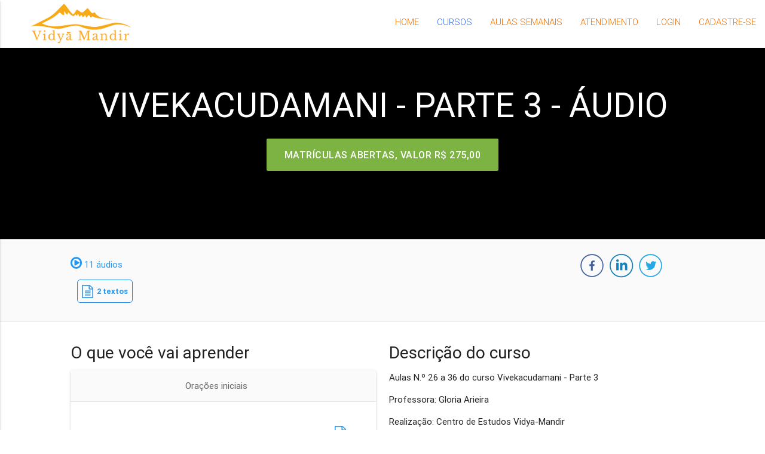

--- FILE ---
content_type: text/html; charset=utf-8
request_url: http://vidyamandir.eadbox.com/courses/vivekacudamani-parte-3-audio
body_size: 9265
content:
<!DOCTYPE html>
<html lang="pt">
  <head>
  
    <meta charset="UTF-8" />

    <meta name="viewport" content="width=device-width, initial-scale=1.0, maximum-scale=1.0, user-scalable=no"/>
    <title>Vivekacudamani | Aulas de Vedanta</title>
<meta name="description" content="Cursos de Vedanta com Gloria Arieira - Em áudio">
<meta name="keywords" content="vedanta,cursos de vedanta a distância,gloria arieira,swami dayananda,vidya mandir,meditação,yoga,yoga sutra,bhagavad gita,tradição védica,arsha vidya,shankara acarya,sânscrito,veda,autoconhecimento,vedanta shastra,atma,atma vidya,brahma vidya,brahma">
<link rel="canonical" href="http://vidyamandir.eadbox.com/courses/vivekacudamani-parte-3-audio">
<meta name="twitter:card" content="summary_large_image">
<meta name="twitter:description" content="Cursos a distância com a professora Gloria Arieira">
<meta name="twitter:title" content="Aulas de Vedanta">
<meta name="twitter:image" content="https://media.eadbox.com/system/uploads/saas/logo/592c783e0704f50045241bf0/novo.png">
<meta property="og:title" content="Vivekacudamani">
<meta property="og:type" content="website">
<meta property="og:site_name" content="VIDYA-MANDIR EAD">
<meta property="og:description" content="Cursos de Vedanta com Gloria Arieira - Em áudio">
<meta property="og:image" content="https://media.eadbox.com/system/uploads/course/logo/5d9542ac5675dd05d710e9a0/Viveka.png">
<meta property="og:image:alt" content="Viveka.png">
<meta property="og:image:width" content="960">
<meta property="og:image:height" content="540">
<meta property="og:url" content="http://vidyamandir.eadbox.com/courses/vivekacudamani-parte-3-audio">
<meta property="og:locale" content="pt-BR">
<meta name="author" content="Lucia Paiva">
    <link rel="shortcut icon" type="image/x-icon" href="https://media.eadbox.com/uploads/saas/favicon/592c783e0704f50045241bf0/VMfavicon.ico" />
    <meta name="csrf-param" content="authenticity_token" />
<meta name="csrf-token" content="/QnKUoVmZ4Gz+u5XEzR4hHlKEHGc8eLzvmkUJTfq1dweraWekvrlxMxnN0rcPbZ9gB2KRbbah251uI2BoSQucw==" />
    <link rel="stylesheet" media="screen" href="https://cdn.eadbox.com/assets/materialize_basic-75143fc2ba6c4cfb604159db856622984846d81bb8034d3dbc600d2772b682a7.css" />
    <script src="https://cdn.eadbox.com/assets/materialize_public-d5ffc6ac8f7fcef223d2134247080a653af8320f65f4cee0d08f576b8b975938.js"></script>
    <link rel="stylesheet" media="screen" href="https://vidyamandir.eadbox.com/public/styler" />
    
    <link href="https://fonts.googleapis.com/icon?family=Material+Icons" rel="stylesheet">
    <script type="text/javascript">
      $(function(){
  $('.search-wrapper i.material-icons').click(function() {
    $(this).parents('form').submit();
    
  });
});

$(document).ready(function () {
  $(".slider").slider();
  $(".button-collapse").sideNav();
  $('select').material_select();
  $('.parallax').parallax();
  $('.modal').modal();
  $('.carousel').carousel();
});
    </script>

    
<meta name="ga_custom_var" content="1^Logado^false^2" />





    

</head>
<body class="eadbox">
  
    <!--<header class="left page-header">-->
<!--<style>-->
<!--.slider::after {-->
<!--  content: VIDYA-MANDIR EAD;-->
<!--}-->
<!--</style>-->
<!--  <div class="navbar-fixed">-->
<!--    <nav class="transparent menu" role="navigation">-->
<!--      <div class="nav-wrapper row">-->
<!--        <div class="col l11 m11 s12 centralize">-->
<!--          -->
<!--          -->
<!--            <a href="/" class="brand-logo col m2 s5">-->
<!--              <img src="https://media.eadbox.com/system/uploads/saas/logo/592c783e0704f50045241bf0/novo.png" class="logo responsive-img" alt="Aulas de Vedanta" title="Aulas de Vedanta">-->
<!--            </a>-->
<!--          -->

<!--          <a href="#" data-activates="mobile-menu" class="button-collapse menu-collapse">-->
<!--            <i class="mdi-navigation-menu"></i>-->
<!--          </a>-->

<!--          <ul class="right hide-on-med-and-down menu-content">-->
<!--            <li class="">-->
<!--              <a href="/">Home</a>-->
<!--            </li>-->

<!--            -->
<!--            -->
<!--            -->
<!--              -->
<!--            -->
<!--            <li class="active">-->
<!--              <a href="/courses">Cursos</a>-->
<!--            </li>-->
<!--            -->
<!--              <li class="">-->
<!--                <a href="https://vidyamandir.eadbox.com/turmas-com-aulas-semanais" title="Aulas semanais" target="_blank">Aulas semanais</a>-->
<!--              </li>-->
<!--            -->
<!--            -->
<!--              <li class="">-->
<!--                <a href="/support">Atendimento</a>-->
<!--              </li>-->
<!--            -->
          
<!--            
  <li class="login">
    <a href="/login" title="Login" alt="Login">
      Login
    </a>
  </li>
  <li class="register">
   <a href="/cadastro" title="Cadastre-se" alt="Cadastre-se">
      Cadastre-se
    </a>
  </li>
-->
<!--          </ul>-->

<!--          <ul class="side-nav" id="mobile-menu">-->
<!--            <li class="">-->
<!--              <a href="/">Home</a>-->
<!--            </li>-->

<!--            -->
<!--            -->
<!--            -->
<!--              -->
<!--            -->
<!--            <li class="active">-->
<!--              <a href="/courses">Cursos</a>-->
<!--            </li>-->
<!--            <li class="false">-->
<!--              <a href="/support">Atendimento</a>-->
<!--            </li>-->
<!--            -->
<!--              <li class="">-->
<!--                <a href="https://vidyamandir.eadbox.com/turmas-com-aulas-semanais" title="Aulas semanais" target="_blank">Aulas semanais</a>-->
<!--              </li>-->
<!--            -->
<!--            <li>-->
<!--            -->
<!--              <a href="/login" class="waves-effect waves-light btn btn-outline" title="Login" alt="Login">-->
<!--                Login-->
<!--              </a>-->
<!--            -->
<!--            </li>-->
<!--          </ul>-->
<!--        </div>-->
<!--      </div>-->
<!--    </nav>-->
<!--  </div>-->
<!--  -->
<!--    <div class="row">-->
<!--      <div class="header-container container">-->
<!--        <script>

$('ul.right.hide-on-med-and-down.menu-content > li:nth-child(3) > a').html('Aulas semanais').attr('href', '/turmas-com-aulas-semanais').attr('title', 'Aulas semanais')
$('ul.right.hide-on-med-and-down.menu-content > li:nth-child(4) > a').html('Atendimento').attr('href', '/atendimento').attr('title', 'Atendimento')
</script>
-->
<!--      </div>-->
<!--    </div>-->
<!--  -->
<!--</header>-->

<header class="left page-header">
<style>
.slider::after {
  content: VIDYA-MANDIR EAD;
}
</style>
<div class="navbar-fixed">
  <nav class="menu" role="navigation">
  
    <div class="nav-wrapper ">
      
        <a href="/" class="brand-logo">
          <img src="https://media.eadbox.com/system/uploads/saas/logo/592c783e0704f50045241bf0/novo.png"
            class="logo"
            alt="Aulas de Vedanta"
            title="Aulas de Vedanta">
        </a>
      

      <a href="#" data-activates="mobile-menu" class="button-collapse"><i class="material-icons">menu</i></a>

      <ul class="right hide-on-med-and-down menu-content">
        <li class="">
          <a href="/">Home</a>
        </li>

        
        
        

        <li class="active">
          <a class='dropdown-button' href="/courses"
              data-beloworigin="true"
              data-activates="dropdown-categorias"
              data-constrainwidth="false"
              data-hover="true">
            Cursos
          </a>
          <ul id='dropdown-categorias' class='dropdown-content'>
            
              
                <li><a href="/categorias/a-essencia-da-bhagavadgita-em-video-2024">A essência da Bhagavadgita - Em vídeo 2024</a></li>
              
            
              
                <li><a href="/categorias/atmabodhah-em-video">Atmabodhah - em vídeo</a></li>
              
            
              
                <li><a href="/categorias/bhagavadgita-em-video">Bhagavadgita - Em vídeo</a></li>
              
            
              
                <li><a href="/categorias/bhagavadgita-video-2020-barra-2024">Bhagavadgita - Vídeo 2020/2024</a></li>
              
            
              
                <li><a href="/categorias/bhagavadgita-em-video-2020">Bhagavadgita - Em vídeo - 2020</a></li>
              
            
              
                <li><a href="/categorias/brahma-sutra-bhashyam-em-video">Brahma Sutra Bhashyam - Em Vídeo</a></li>
              
            
              
                <li><a href="/categorias/dakshinamurti-stotram-2025-video">Dakshinamurti Stotram -2025 Vídeo </a></li>
              
            
              
                <li><a href="/categorias/dakshinamurti-stotram-em-video">Dakshinamurti Stotram - em vídeo</a></li>
              
            
              
                <li><a href="/categorias/kaivalya-upanishad-video-2024">Kaivalya Upanishad - Vídeo 2024</a></li>
              
            
              
                <li><a href="/categorias/katha-upanishad-em-video">Katha Upanishad - em vídeo</a></li>
              
            
              
                <li><a href="/categorias/os-yoga-sutras-de-patanjali-em-video">Os Yoga Sutras de Patañjali - em vídeo</a></li>
              
            
              
                <li><a href="/categorias/pancadasi-em-video">Pancadasi - em vídeo</a></li>
              
            
              
                <li><a href="/categorias/pancikaranam-em-video">Pancikaranam - em vídeo</a></li>
              
            
              
                <li><a href="/categorias/para-amar-o-sanscrito-em-video">Para Amar o Sânscrito - em vídeo</a></li>
              
            
              
                <li><a href="/categorias/saddarshanam-em-video">Saddarshanam - em vídeo</a></li>
              
            
              
                <li><a href="/categorias/taittiriya-upanishad-em-video-2020">Taittiriya Upanishad - em video 2020</a></li>
              
            
              
                <li><a href="/categorias/taittiriya-upanishad-bhashyam">Taittiriya Upanishad Bhashyam</a></li>
              
            
              
                <li><a href="/categorias/tattvabodhah-em-video-2023-barra-2024">Tattvabodhaḥ - Em Vídeo 2023/2024</a></li>
              
            
              
                <li><a href="/categorias/tattvabodhah-em-video">Tattvabodhaḥ - em vídeo</a></li>
              
            
              
                <li><a href="/categorias/vivekacudamani-em-video">Vivekacudamani - em vídeo</a></li>
              
            
              
                <li><a href="/categorias/uddhava-gita-video">Uddhava Gita - Vídeo</a></li>
              
            
              
                <li><a href="/categorias/40-versos-para-contemplacao-em-video">40 versos para contemplação - Em vídeo</a></li>
              
            
              
                <li><a href="/categorias/outros-cursos-em-video">Outros cursos em vídeo</a></li>
              
            
              
                <li><a href="/categorias/a-essencia-da-bhagavadgita-em-audio-2024">A essência da Bhagavadgita - Em áudio 2024</a></li>
              
            
              
                <li><a href="/categorias/atmabodhah-em-audio">Atmabodhah - em áudio</a></li>
              
            
              
                <li><a href="/categorias/bhagavadgita-em-audio">Bhagavadgita - em áudio</a></li>
              
            
              
                <li><a href="/categorias/bhagavadgita-em-audio-2020">Bhagavadgita - Em áudio - 2020</a></li>
              
            
              
                <li><a href="/categorias/bhagavadgita-bhashyam-em-audio">Bhagavadgita Bhashyam - Em áudio</a></li>
              
            
              
                <li><a href="/categorias/bhagavadgita-audio-2020-barra-2024">Bhagavadgita - Áudio 2020/2024</a></li>
              
            
              
                <li><a href="/categorias/dakshinamurti-stotram-audio-2025">Dakshinamurti Stotram - Áudio 2025</a></li>
              
            
              
                <li><a href="/categorias/brahma-sutra-bhashyam-em-audio">Brahma Sutra Bhashyam - Em Áudio</a></li>
              
            
              
                <li><a href="/categorias/kaivalya-upanishad-audio-2024">Kaivalya Upanishad - Áudio 2024</a></li>
              
            
              
                <li><a href="/categorias/katha-upanishad-em-audio-1">Katha Upanishad - em áudio</a></li>
              
            
              
                <li><a href="/categorias/os-yoga-sutras-de-patanjali-em-audio">Os Yoga Sutras de Patañjali – em áudio</a></li>
              
            
              
                <li><a href="/categorias/mundaka-upanishad-em-audio-1">Mundaka Upanishad - em áudio</a></li>
              
            
              
                <li><a href="/categorias/taittiriya-upanishad-bhashyam-audio">Taittiriya Upanishad Bhashyam - Áudio</a></li>
              
            
              
                <li><a href="/categorias/taittiriya-upanishad-em-audio-2020"> Taittiriya Upanishad - em Áudio 2020</a></li>
              
            
              
                <li><a href="/categorias/taittiriya-upanishad-em-audio">Taittiriya Upanishad - em áudio</a></li>
              
            
              
                <li><a href="/categorias/tattvabodhah-em-audio-2023-barra-2024">Tattvabodhaḥ - Em Áudio 2023/2024	</a></li>
              
            
              
                <li><a href="/categorias/vivekacudamani-em-audio-1">Vivekacudamani - em áudio</a></li>
              
            
              
                <li><a href="/categorias/vedanta-saram-em-audio">Vedanta Saram - em áudio</a></li>
              
            
              
                <li><a href="/categorias/outros-cursos-em-audio">Outros cursos em áudio</a></li>
              
            
              
                <li><a href="/categorias/40-versos-para-contemplacao-em-audio">40 versos para contemplação - Em áudio</a></li>
              
            
              
                <li><a href="/categorias/cantos">Cantos</a></li>
              
            
          </ul>
        </li>
        
        
          <li class="">
            <a href="https://vidyamandir.eadbox.com/turmas-com-aulas-semanais" title="Aulas semanais">Aulas semanais</a>
          </li>
        

        
          <li style='display: none' class="">
            <a href="/support">Atendimento</a>
          </li>
          
          <li class="">
            <a href="/support">Atendimento</a>
          </li>
        
        
        
  <li class="login">
    <a href="/login" title="Login" alt="Login">
      Login
    </a>
  </li>
  <li class="register">
   <a href="/cadastro" title="Cadastre-se" alt="Cadastre-se">
      Cadastre-se
    </a>
  </li>

      </ul>

      <ul class="side-nav" id="mobile-menu">
        <li class="">
          <a href="/">Home</a>
        </li>

        
        
        

        <li class="active">
          <a href="/courses">Cursos</a>
        </li>

        
          <li class="">
            <a href="https://vidyamandir.eadbox.com/turmas-com-aulas-semanais" title="Aulas semanais" target="_blank">Aulas semanais</a>
          </li>
        

        <li class="">
          <a href="/support">Atendimento</a>
        </li>
        
        
  <li class="login">
    <a href="/login" title="Login" alt="Login">
      Login
    </a>
  </li>
  <li class="register">
   <a href="/cadastro" title="Cadastre-se" alt="Cadastre-se">
      Cadastre-se
    </a>
  </li>

      </ul>
    </div>
  </nav>
</div>


  <div class="header-container container">
    <script>

$('ul.right.hide-on-med-and-down.menu-content > li:nth-child(3) > a').html('Aulas semanais').attr('href', '/turmas-com-aulas-semanais').attr('title', 'Aulas semanais')
$('ul.right.hide-on-med-and-down.menu-content > li:nth-child(4) > a').html('Atendimento').attr('href', '/atendimento').attr('title', 'Atendimento')
</script>

  </div>

</header>


    <section id="content" class="content-container public-courses">
      <section id="course">
  
    
      <div class="row grey-border-bottom no-margin" >
        
          
          <header>
  <div class="parallax-container center-align valign-wrapper ">
    <div class="parallax">
      
    </div>

    
    <div class="col m10 s12 centralize valign">
      <h1>Vivekacudamani - Parte 3 - Áudio</h1>
      




  
    <a href="/student/courses/vivekacudamani-parte-3-audio/payment/new" class="waves-effect waves-light btn-large light-green darken-1 gtm-event btn-subscription" data-event-name="subscribe" data-event-data='{"course":{"slug":"vivekacudamani-parte-3-audio","title":"Vivekacudamani - Parte 3 - Áudio"}}'>
      
        
          <span class="translation_missing" title="translation missing: pt-BR.MATRÍCULAS ABERTAS, VALOR, locale: pt-BR">Matrículas Abertas, Valor</span>
          
          
          
          <strong class="price">
            R$ 275,00
          </strong>
        
      
    </a>
  

    </div>
  </div>
</header>
        
      </div>
    
  
    
      <div class="row grey-border-bottom grey lighten-5 padding-top" >
        
          
          <div class="col s12 m8 offset-m1 blue-text darken-3 summary">
  <div class="row">
    
    
    
    <div class='content-course'>
      <i class='fa fa-play-circle-o'></i>
      11 áudios
    </div>
  
  
    
      <div class="col content-course">
        <span>
          <i class="fa fa-file-text-o"></i>
          2 textos
        </span>
      </div>
    
    
  </div>
</div>
        
          
          <div class="col s12 m3 grey-text darken-3 social-shares">
  <a class="facebook_share_button facebook-share icon-facebook" rel="nofollow" href="http://www.facebook.com/">
</a>

<script type="text/javascript">
  $(window).load(function(){
    $('.facebook_share_button').click(function() {
      popUp = window.open(
        'http://www.facebook.com/sharer.php?s=100&u=' + window.location.href + '&p[title]=Vivekacudamani+-+Parte+3+-+%C3%81udio&p[summary]=%3Cul+class%3D%22+_wysihtml5-temp-1548945260571%22%3E%3Cli+class%3D%22+_wysihtml5-temp-1548945260571%22%3EAulas%26nbsp%3BN.%C2%BA+26+a+36+do+curso+Vivekacudamani+-+Parte+3%3Cbr%3E%3C%2Fli%3E%3C%2Ful%3E%3Cul+class%3D%22+_wysihtml5-temp-1548945260571%22%3E%3Cli+class%3D%22+_wysihtml5-temp-1548945260571%22%3EProfessora%3A+Gloria+Arieira%3C%2Fli%3E%3C%2Ful%3E%3Cul+class%3D%22+_wysihtml5-temp-1511201592614+_wysihtml5-temp-1548945260571%22%3E%3Cli+class%3D%22+_wysihtml5-temp-1548945260571%22%3ERealiza%C3%A7%C3%A3o%3A+Centro+de+Estudos+Vidya-Mandir%3C%2Fli%3E%3C%2Ful%3E%3Cul+class%3D%22+_wysihtml5-temp-1548945260571%22%3E%3Cli+class%3D%22+_wysihtml5-temp-1548945260571%22%3E%3Cspan+class%3D%22+wysiwyg-color-gray%22%3EAcesso%3A+180+dias+de+acesso+online+a+partir+da+data+de+inscri%C3%A7%C3%A3o%26nbsp%3B%3C%2Fspan%3E%3C%2Fli%3E%3C%2Ful%3E%3Cul%3E%3Cli%3EInteratividade%3A+Ao+longo+do+curso+suas+perguntas+poder%C3%A3o+ser+enviadas+e+ser%C3%A3o+respondidas%26nbsp%3Bpela+professora%26nbsp%3BGloria.%3C%2Fli%3E%3C%2Ful%3E%3Cul%3E%3Cli%3EAno+de+realiza%C3%A7%C3%A3o%3A+2019%3C%2Fli%3E%3C%2Ful%3E%3Cbr%3EVivekacudamani%26nbsp%3B%28A+J%C3%B3ia+Suprema+da+Discrimina%C3%A7%C3%A3o%29+%C3%A9+um+texto+de+Sri+Sankara+com+580+versos.+Destes+foram+selecionados+108+versos.+Est%C3%A1+na+forma+de%26nbsp%3Bdi%C3%A1logo+entre+mestre+e+disc%C3%AD%C2%ADpulo%26nbsp%3Be+nos+fala+sobre+a+descri%C3%A7%C3%A3o+do+mestre%2C+as+caracter%C3%ADsticas+do+disc%C3%ADpulo+e+o+ensinamento+que+ocorre+entre+eles+na%26nbsp%3Bvis%C3%A3o+dos+Vedas.%3Cbr%3E%3Cp+class%3D%22yiv5246197698x_ydp48a833d4MsoNormal%22%3EA+grande+joia+da+discrimina%C3%A7%C3%A3o+%C3%A9+um+texto+que+nos+ajuda+a+entender+o+problema+b%C3%A1sico+humano+de+car%C3%AAncia+e+sofrimento%2C+e+ao+mesmo+tempo+ajuda+a+resolver+esse+problema.%3C%2Fp%3E%3Cp+class%3D%22yiv5246197698x_ydp48a833d4MsoNormal%22%3E%26nbsp%3B%3C%2Fp%3E&p[url]=' + window.location.href + '&p[images][0]=https%3A%2F%2Fmedia.eadbox.com%2Fsystem%2Fuploads%2Fcourse%2Flogo%2F5d9542ac5675dd05d710e9a0%2FViveka.png, sharer',
        'popupwindow',
        'scrollbars=yes,width=800,height=400'
      );
      popUp.focus();
      return false;
    });
  });
</script>

  <a class="gplus-share icon-gplus" rel="nofollow" href="http://www.plus.google.com/" >
</a>

<script type="text/javascript">
  $(window).load(function(){
    $('.gplus-share').click( function(e) {
      popUp = window.open(
        'https://plus.google.com/share?url=http%3A%2F%2Fvidyamandir.eadbox.com%2Fcourses%2Fvivekacudamani-parte-3-audio',
        'popupwindow',
        'scrollbars=yes,width=800,height=400'
      );
      popUp.focus();
      return false;
    });
  });
</script>

  <a class="linkedin-share icon-linkedin" rel="nofollow" href="http://www.linkedin.com/">
</a>

<script type="text/javascript">
  $(window).load(function(){
    $('.linkedin-share').click( function(e) {
      popUp = window.open(
        'http://www.linkedin.com/shareArticle?mini=true&url='+window.location.href+'&title=Vivekacudamani+-+Parte+3+-+%C3%81udio',
        'popupwindow',
        'scrollbars=yes,width=800,height=400'
      );
      popUp.focus();
      return false;
    });
  });
</script>

  <a class="twitter-share icon-twitter" rel="nofollow" href="http://twitter.com/" >
</a>

<script type="text/javascript">
  $(window).load(function(){
    $('.twitter-share').click(function() {
      popUp = window.open(
        'http://www.twitter.com/intent/tweet?url='+window.location.href+'&text=Vivekacudamani+-+Parte+3+-+%C3%81udio&via=eadbox&related=eadbox',
        'popupwindow',
        'scrollbars=yes,width=800,height=400'
      );
      popUp.focus();
      return false;
    });
  });
</script>
</div>
        
      </div>
    
  
    
      <div class="row " >
        
          
          
  <div class="col s12 m5 offset-m1">
    
      <h4>O que você vai aprender</h4>
    
    <ul class="collapsible collapsible-lectures grey-text text-darken-2" data-collapsible="expandable">
      
        <li class="collapsible-item lecture card 5d9542ac5675dd05d710e9b9 free-lecture">
  <div class="collapsible-header grey lighten-5">
    <div class="row">
      <div class="col">
        Orações iniciais
      </div>
      <div class="col">
        
        
      </div>
    </div>
  </div>
  <div class="collapsible-body lecture-contents">
    <ul class="collection">
      
        <li class="collection-item white">
          <div class="row">
            <p class="col s11">Orações iniciais</p>
            <a href="/student/courses/vivekacudamani-parte-3-audio/lectures/5d9542ac5675dd05d710e9b9">
              <span class="secondary-content blue-text s1">
                
                  <i class="fa fa-file-text-o"></i>
                
              </span>
            </a>
          </div>
        </li>
      
    </ul>
  </div>
</li>
<li class="collapsible-item lecture card 5d9542ac5675dd05d710e9b7 free-lecture">
  <div class="collapsible-header grey lighten-5">
    <div class="row">
      <div class="col">
        Apostila do curso - Vivekacudamani
      </div>
      <div class="col">
        
        
      </div>
    </div>
  </div>
  <div class="collapsible-body lecture-contents">
    <ul class="collection">
      
        <li class="collection-item white">
          <div class="row">
            <p class="col s11">Apostila vivekacudamani</p>
            <a href="/student/courses/vivekacudamani-parte-3-audio/lectures/5d9542ac5675dd05d710e9b7">
              <span class="secondary-content blue-text s1">
                
                  <i class="fa fa-file-text-o"></i>
                
              </span>
            </a>
          </div>
        </li>
      
    </ul>
  </div>
</li>
<li class="collapsible-item lecture card aula-no-26 free-lecture">
  <div class="collapsible-header grey lighten-5">
    <div class="row">
      <div class="col">
        Aula N.º 26
      </div>
      <div class="col">
        
        
      </div>
    </div>
  </div>
  <div class="collapsible-body lecture-contents">
    <ul class="collection">
      
        <li class="collection-item white">
          <div class="row">
            <p class="col s11">Aula N.º 26</p>
            <a href="/student/courses/vivekacudamani-parte-3-audio/lectures/aula-no-26">
              <span class="secondary-content blue-text s1">
                
                  <i class="fa fa-play-circle-o"></i>
                
              </span>
            </a>
          </div>
        </li>
      
    </ul>
  </div>
</li>
<li class="collapsible-item lecture card aula-no-27 free-lecture">
  <div class="collapsible-header grey lighten-5">
    <div class="row">
      <div class="col">
        Aula N.º 27
      </div>
      <div class="col">
        
        
      </div>
    </div>
  </div>
  <div class="collapsible-body lecture-contents">
    <ul class="collection">
      
        <li class="collection-item white">
          <div class="row">
            <p class="col s11">Aula N.º 27</p>
            <a href="/student/courses/vivekacudamani-parte-3-audio/lectures/aula-no-27">
              <span class="secondary-content blue-text s1">
                
                  <i class="fa fa-play-circle-o"></i>
                
              </span>
            </a>
          </div>
        </li>
      
    </ul>
  </div>
</li>
<li class="collapsible-item lecture card aula-no-28 free-lecture">
  <div class="collapsible-header grey lighten-5">
    <div class="row">
      <div class="col">
        Aula N.º 28
      </div>
      <div class="col">
        
        
      </div>
    </div>
  </div>
  <div class="collapsible-body lecture-contents">
    <ul class="collection">
      
        <li class="collection-item white">
          <div class="row">
            <p class="col s11">Aula N.º 28</p>
            <a href="/student/courses/vivekacudamani-parte-3-audio/lectures/aula-no-28">
              <span class="secondary-content blue-text s1">
                
                  <i class="fa fa-play-circle-o"></i>
                
              </span>
            </a>
          </div>
        </li>
      
    </ul>
  </div>
</li>
<li class="collapsible-item lecture card aula-no-29 free-lecture">
  <div class="collapsible-header grey lighten-5">
    <div class="row">
      <div class="col">
        Aula N.º 29
      </div>
      <div class="col">
        
        
      </div>
    </div>
  </div>
  <div class="collapsible-body lecture-contents">
    <ul class="collection">
      
        <li class="collection-item white">
          <div class="row">
            <p class="col s11">Aula N.º 29</p>
            <a href="/student/courses/vivekacudamani-parte-3-audio/lectures/aula-no-29">
              <span class="secondary-content blue-text s1">
                
                  <i class="fa fa-play-circle-o"></i>
                
              </span>
            </a>
          </div>
        </li>
      
    </ul>
  </div>
</li>
<li class="collapsible-item lecture card aula-no-30 free-lecture">
  <div class="collapsible-header grey lighten-5">
    <div class="row">
      <div class="col">
        Aula N.º 30
      </div>
      <div class="col">
        
        
      </div>
    </div>
  </div>
  <div class="collapsible-body lecture-contents">
    <ul class="collection">
      
        <li class="collection-item white">
          <div class="row">
            <p class="col s11">Aula N.º 30</p>
            <a href="/student/courses/vivekacudamani-parte-3-audio/lectures/aula-no-30">
              <span class="secondary-content blue-text s1">
                
                  <i class="fa fa-play-circle-o"></i>
                
              </span>
            </a>
          </div>
        </li>
      
    </ul>
  </div>
</li>
<li class="collapsible-item lecture card aula-no-31 free-lecture">
  <div class="collapsible-header grey lighten-5">
    <div class="row">
      <div class="col">
        Aula N.º 31
      </div>
      <div class="col">
        
        
      </div>
    </div>
  </div>
  <div class="collapsible-body lecture-contents">
    <ul class="collection">
      
        <li class="collection-item white">
          <div class="row">
            <p class="col s11">Aula N.º 31</p>
            <a href="/student/courses/vivekacudamani-parte-3-audio/lectures/aula-no-31">
              <span class="secondary-content blue-text s1">
                
                  <i class="fa fa-play-circle-o"></i>
                
              </span>
            </a>
          </div>
        </li>
      
    </ul>
  </div>
</li>
<li class="collapsible-item lecture card aula-no-32 free-lecture">
  <div class="collapsible-header grey lighten-5">
    <div class="row">
      <div class="col">
        	 Aula N.º 32
      </div>
      <div class="col">
        
        
      </div>
    </div>
  </div>
  <div class="collapsible-body lecture-contents">
    <ul class="collection">
      
        <li class="collection-item white">
          <div class="row">
            <p class="col s11">Aula N.º 32</p>
            <a href="/student/courses/vivekacudamani-parte-3-audio/lectures/aula-no-32">
              <span class="secondary-content blue-text s1">
                
                  <i class="fa fa-play-circle-o"></i>
                
              </span>
            </a>
          </div>
        </li>
      
    </ul>
  </div>
</li>
<li class="collapsible-item lecture card aula-no-33 free-lecture">
  <div class="collapsible-header grey lighten-5">
    <div class="row">
      <div class="col">
        Aula N.º 33
      </div>
      <div class="col">
        
        
      </div>
    </div>
  </div>
  <div class="collapsible-body lecture-contents">
    <ul class="collection">
      
        <li class="collection-item white">
          <div class="row">
            <p class="col s11">Aula N.º 33</p>
            <a href="/student/courses/vivekacudamani-parte-3-audio/lectures/aula-no-33">
              <span class="secondary-content blue-text s1">
                
                  <i class="fa fa-play-circle-o"></i>
                
              </span>
            </a>
          </div>
        </li>
      
    </ul>
  </div>
</li>
<li class="collapsible-item lecture card aula-no-34 free-lecture">
  <div class="collapsible-header grey lighten-5">
    <div class="row">
      <div class="col">
        Aula N.º 34
      </div>
      <div class="col">
        
        
      </div>
    </div>
  </div>
  <div class="collapsible-body lecture-contents">
    <ul class="collection">
      
        <li class="collection-item white">
          <div class="row">
            <p class="col s11">Aula N.º 34</p>
            <a href="/student/courses/vivekacudamani-parte-3-audio/lectures/aula-no-34">
              <span class="secondary-content blue-text s1">
                
                  <i class="fa fa-play-circle-o"></i>
                
              </span>
            </a>
          </div>
        </li>
      
    </ul>
  </div>
</li>
<li class="collapsible-item lecture card aula-no-35 free-lecture">
  <div class="collapsible-header grey lighten-5">
    <div class="row">
      <div class="col">
        	 Aula N.º 35
      </div>
      <div class="col">
        
        
      </div>
    </div>
  </div>
  <div class="collapsible-body lecture-contents">
    <ul class="collection">
      
        <li class="collection-item white">
          <div class="row">
            <p class="col s11">	 Aula N.º 35</p>
            <a href="/student/courses/vivekacudamani-parte-3-audio/lectures/aula-no-35">
              <span class="secondary-content blue-text s1">
                
                  <i class="fa fa-play-circle-o"></i>
                
              </span>
            </a>
          </div>
        </li>
      
    </ul>
  </div>
</li>
<li class="collapsible-item lecture card aula-no-36 free-lecture">
  <div class="collapsible-header grey lighten-5">
    <div class="row">
      <div class="col">
        Aula N.º 36
      </div>
      <div class="col">
        
        
      </div>
    </div>
  </div>
  <div class="collapsible-body lecture-contents">
    <ul class="collection">
      
        <li class="collection-item white">
          <div class="row">
            <p class="col s11">Aula N.º 36</p>
            <a href="/student/courses/vivekacudamani-parte-3-audio/lectures/aula-no-36">
              <span class="secondary-content blue-text s1">
                
                  <i class="fa fa-play-circle-o"></i>
                
              </span>
            </a>
          </div>
        </li>
      
    </ul>
  </div>
</li>

      
    </ul>
  </div>

        
          
          <div class="col s12 m5">
  <h4>Descrição do curso</h4>
  <p><ul class=" _wysihtml5-temp-1548945260571"><li class=" _wysihtml5-temp-1548945260571">Aulas&nbsp;N.º 26 a 36 do curso Vivekacudamani - Parte 3<br></li></ul><ul class=" _wysihtml5-temp-1548945260571"><li class=" _wysihtml5-temp-1548945260571">Professora: Gloria Arieira</li></ul><ul class=" _wysihtml5-temp-1511201592614 _wysihtml5-temp-1548945260571"><li class=" _wysihtml5-temp-1548945260571">Realização: Centro de Estudos Vidya-Mandir</li></ul><ul class=" _wysihtml5-temp-1548945260571"><li class=" _wysihtml5-temp-1548945260571"><span class=" wysiwyg-color-gray">Acesso: 180 dias de acesso online a partir da data de inscrição&nbsp;</span></li></ul><ul><li>Interatividade: Ao longo do curso suas perguntas poderão ser enviadas e serão respondidas&nbsp;pela professora&nbsp;Gloria.</li></ul><ul><li>Ano de realização: 2019</li></ul><br>Vivekacudamani&nbsp;(A Jóia Suprema da Discriminação) é um texto de Sri Sankara com 580 versos. Destes foram selecionados 108 versos. Está na forma de&nbsp;diálogo entre mestre e discí­pulo&nbsp;e nos fala sobre a descrição do mestre, as características do discípulo e o ensinamento que ocorre entre eles na&nbsp;visão dos Vedas.<br><p class="yiv5246197698x_ydp48a833d4MsoNormal">A grande joia da discriminação é um texto que nos ajuda a entender o problema básico humano de carência e sofrimento, e ao mesmo tempo ajuda a resolver esse problema.</p><p class="yiv5246197698x_ydp48a833d4MsoNormal">&nbsp;</p></p>

  <p>
    
    <strong>Categoria</strong>: <a href="/categories/vivekacudamani-em-audio-1">Vivekacudamani - em áudio</a>
  </p>

<div id="page_part">
  
</div>
  
  
</div>
        
      </div>
    
  
    
  
    
  
    
      <div class="row " >
        
          
          <div class="col s12 m10 offset-m1">
  <div class="center">
    <h4>Comece agora</h4>
    




  
    <a href="/student/courses/vivekacudamani-parte-3-audio/payment/new" class="waves-effect waves-light btn-large light-green darken-1 gtm-event btn-subscription" data-event-name="subscribe" data-event-data='{"course":{"slug":"vivekacudamani-parte-3-audio","title":"Vivekacudamani - Parte 3 - Áudio"}}'>
      
        
          <span class="translation_missing" title="translation missing: pt-BR.MATRÍCULAS ABERTAS, VALOR, locale: pt-BR">Matrículas Abertas, Valor</span>
          
          
          
          <strong class="price">
            R$ 275,00
          </strong>
        
      
    </a>
  

  </div>
</div>
        
      </div>
    
  
    
      <div class="row " id="related-courses-list">
        
          
          
        
      </div>
    
  

  <img class="hide" src="https://media.eadbox.com/system/uploads/course/logo/5d9542ac5675dd05d710e9a0/Viveka.png" alt="Viveka" />
</section>
    </section>
    
    <footer class="page-footer">
  <!--<div class="container">
    <div class="col s12 row">
      <div class="col s12 m4 l4">
        <h5>LEIA MAIS</h5>
        <div class="links">
          <ul>
              <li><a title="Conheça nossos planos e preços" href="https://eadbox.com/precos/">Planos &amp; Preços</a></li>
              <li><a title="Saiba mais sobre o que é LMS" href="https://eadbox.com/o-que-e-lms/">O que é LMS ?</a></li>            
              <li><a title="Soluções para o seu projeto de treinamento de equipes" href="https://eadbox.com/lms/">Quero treinar colaboradores</a></li>
              <li><a title="Soluções para a sua própria universidade online" href="https://eadbox.com/universidades/">Tenho uma universidade</a></li>
              <li><a title="Soluções ideais para as suas vendas de cursos online" href="https://eadbox.com/venda-de-cursos-online/">Quero vender cursos online</a></li>
          </ul>
      </div>
      </div>
      <div class="col s12 m4 l4">
        <h5>SOBRE</h5>
        <div class="links">
          <ul>
              <li><a title="Conheça mais sobre a Eadbox" href="https://eadbox.com/quem-somos/">Conheça a plataforma EAD da Eadbox</a></a></li>
              <li><a title="Blog de Educação a Distância, Criação de Cursos, Vendas de cursos e mais" href="https://eadbox.com/blog/">Nosso Blog</a></li>
              <li><a title="Materiais desenvolvidos pelo LMS Eadbox e seus parceiros" href="https://eadbox.com/materiais/">Biblioteca de Materiais Gratuitos</a></li>
              <li><a title="Faça um tour pelas funcionalidades do LMS Eadbox" href="https://eadbox.com/funcionalidades/">Funcionalidades</a></li>
              <li><a href="https://academia.eadbox.com/cursos">Webinars</a></li>            
          </ul>
        </div>
      </div>
      <div class="col s12 m4 l4">
        <h5>SUPORTE</h5>
        <div class="links">
          <ul>
              <li><a title="Tire todas as suas dúvidas sobre a plataforma Eadbox através do nosso FAQ" href="https://eadbox.zendesk.com/hc/pt-br">FAQ</a></li>
              <li><a title="Cursos sobre a plataforma Eadbox" href="http://academia.eadbox.com">Cursos sobre a plataforma</a></li>
              <li><a title="Entre em contato direto com a nossa central de suporte" href="http://suporte.eadbox.com">Central de Suporte</a></li>
              <li><a title="Fale com nossos consultores" href="https://eadbox.com/contato/">Fale com nossos consultores</a></li>          
          </ul>
        </div>
      </div>

    <div id="social_medias" class="col m4 s12">
        
          <div class='col socialmedia'>
  <div class="fb-like" data-href="http://vidyamandir.eadbox.com/" data-layout="button_count" data-action="like" data-show-faces="false" data-share="true"></div>
</div>



<div class="col socialmedia">
  <div class="g-plusone"></div>
  
  <script src="https://apis.google.com/js/platform.js" async defer>
    {lang: 'pt-BR'}
  </script>
</div>

        
      </div>
    </div>
  </div> -->

  <div class="footer-copyright">
    <div class="container">
      <div class="row">
        <div class="col m5 s12">
          <small>&copy; 2026 VIDYA-MANDIR EAD</small>
        </div>

       <!-- <div class="col m2 s12 center-align">
          <img class="responsive-img love" src="https://cdn.eadbox.com/assets/iloveead-branco-883429cedb1533087b66091e6da8cffb840911cc0087f05af733e429d06f9b86.png" alt="Iloveead branco" />
        </div> -->

        
          <div class="col m5 s12 right-align">
            
            Tecnologia 
              <a href="http://eadbox.com" alt="Plataforma LMS Eadbox" title="Plataforma LMS Eadbox" class="grey-text text-lighten-4"><img class="eadbox" src="https://cdn.eadbox.com/assets/eadbox-branco-small-ed9b4a7d0ba9b0865ebb773007933134cc1bcd1b91ca824ffbe7b304db974115.png" alt="Eadbox branco small" /></a>
            
          </div>
        
      </div>
    </div>
  </div>
</footer>


    <script>
(function(i,s,o,g,r,a,m){i['GoogleAnalyticsObject']=r;i[r]=i[r]||function(){
(i[r].q=i[r].q||[]).push(arguments)},i[r].l=1*new Date();a=s.createElement(o),
m=s.getElementsByTagName(o)[0];a.async=1;a.src=g;m.parentNode.insertBefore(a,m)
})(window,document,'script','//www.google-analytics.com/analytics.js','ga');

ga('create', 'UA-56083812-1', 'auto');
ga('send', 'pageview');


</script>
    
    
      <script>!function(d,s,id){var js,fjs=d.getElementsByTagName(s)[0];if(!d.getElementById(id)){js=d.createElement(s);js.id=id;js.src="//platform.twitter.com/widgets.js";fjs.parentNode.insertBefore(js,fjs);}}(document,"script","twitter-wjs");</script>
      <div id="fb-root"></div>
<script>
  window.fbAsyncInit = function() {
    // init the FB JS SDK
    FB.init({
      status     : true, // check the login status upon init?
      cookie     : true, // set sessions cookies to allow your server to access the session?
      xfbml      : true  // parse XFBML tags on this page?
    });

    // Additional initialization code such as adding Event Listeners goes here

  };

  // Load the SDK's source Asynchronously
  // Note that the debug version is being actively developed and might
  // contain some type checks that are overly strict.
  // Please report such bugs using the bugs tool.
  (function(d, debug){
     var js, id = 'facebook-jssdk', ref = d.getElementsByTagName('script')[0];
     if (d.getElementById(id)) {return;}
     js = d.createElement('script'); js.id = id; js.async = true;
     js.src = "//connect.facebook.net/<%= current_saas.locale.gsub('-','_') || 'en_US' %>/all" + (debug ? "/debug" : "") + ".js";
     ref.parentNode.insertBefore(js, ref);
   }(document, /*debug*/ false));
</script>

    

    
  </body>
</html>


--- FILE ---
content_type: text/css; charset=utf-8
request_url: https://vidyamandir.eadbox.com/public/styler
body_size: 3691
content:
.eadbox #content .slider,.eadbox #content .slides{height:100vh !important}.eadbox #content #home_part{margin-bottom:0;padding-bottom:20px}.eadbox .slider,.eadbox .slider .slides{height:29.6vw !important}.eadbox .slider .indicators,.eadbox .slider .slides .indicators{transform:translateY(40px)}.eadbox .btn-outline{display:inline-block;background-color:transparent !important;border:1px solid #fff;color:#fff !important;border-radius:3px}.eadbox .btn-outline:hover{border:1px solid #fff}.eadbox .btn-free-lectures,.eadbox .btn-subscription{font-size:16px;font-weight:500}.eadbox .btn-free-lectures{margin-right:10px}.eadbox .card .card-image img{max-height:250px;object-fit:cover}@media screen and (max-width: 767px){.eadbox section#combo header h1,.eadbox section#course header h1{font-size:2.4rem}.eadbox .btn-free-lectures,.eadbox .btn-subscription{font-size:14px;height:auto;line-height:20px;max-height:auto;padding-top:15px;padding-bottom:15px}.eadbox .btn-free-lectures{margin-bottom:15px}.eadbox .featured-courses .new-course-message{left:10%}}.eadbox header.page-header nav ul.menu-content a{border-radius:6px;text-transform:uppercase}.eadbox header.page-header nav a{color:#EF6C02 !important}.eadbox header.page-header nav a.btn{color:#fff !important;background-color:#fff !important}.eadbox header.page-header nav a.btn:hover{color:#fff !important;background-color:#fff !important}.eadbox header.page-header nav.menu{background-color:#fff !important;border-bottom:solid 3px #fff;box-shadow:0 1px 7px 0 rgba(0,0,0,0.1) !important;z-index:999;position:fixed;height:80px;padding-top:5px}.eadbox header.page-header nav.menu .brand-logo{bottom:-18px}.eadbox header.page-header nav.menu .brand-logo .logo{margin-top:0;height:75px}.eadbox header.page-header nav.menu .brand-logo .logo.responsive-img{max-height:56px;vertical-align:top}.eadbox header.page-header nav.menu ul.menu-content li.active{background-color:transparent !important}.eadbox header.page-header nav.menu ul.menu-content li.active>a{color:#2b6aff !important}.eadbox header.page-header nav.menu ul.menu-content li:not(.btn-login):hover{background-color:transparent !important}.eadbox header.page-header nav.menu ul.menu-content li:not(.btn-login):hover>a{color:#2b6aff !important}.eadbox header.page-header nav.menu ul.menu-content li.btn-login:last-child{margin-left:.3vw}.eadbox header.page-header nav.menu ul.menu-content li.btn-login>a{background-color:#EF6C02 !important;color:#fff !important;border-color:#EF6C02 !important}.eadbox header.page-header nav.menu ul.menu-content li.btn-login>a:hover{background-color:#2b6aff !important;color:#fff !important;border-color:#2b6aff !important}.eadbox header.page-header nav.menu ul.menu-content .dropdown-content{background-color:#EF6C02 !important}.eadbox header.page-header nav.menu ul.menu-content .dropdown-content>li>a{color:#fff !important}.eadbox header.page-header nav.menu ul.menu-content .dropdown-content>li:hover{background-color:#2b6aff !important}.eadbox header.page-header nav.menu ul.menu-content .dropdown-content>li:hover>a{color:#fff !important}@media only screen and (min-width: 601px){.eadbox header.page-header nav .brand-logo .logo{margin-top:0}.eadbox header.page-header nav .brand-logo .logo.responsive-img{max-height:64px}}.eadbox .courses-placeholder{position:relative}.eadbox .courses-placeholder .shield{z-index:500;background:white;background:rgba(255,255,255,0.5);height:100%;width:100%;position:absolute}.eadbox .courses-placeholder .thumbnail h4{color:#999}.eadbox .socialmedia{margin:10px 0}.eadbox .collapsible-item .row{margin-bottom:0;padding-left:0}.eadbox .collapsible-item .badge{font-weight:300;font-size:0.8rem;color:#fff;border-radius:2px;position:relative}.eadbox .collapsible-item .badge.free{background-color:#5fb342}.eadbox .collapsible-item .badge.attendance{background-color:#1616dc}.eadbox .content-course .material-icons,.eadbox .content-course .fa{padding:0.5rem 0;font-size:1.5rem}.eadbox .lecture-contents .material-icons,.eadbox .lecture-contents .fa{font-size:1.5rem}.eadbox .social-shares img.responsive-img{height:39px;width:39px}.eadbox .content-course{margin-bottom:10px}.eadbox .picker__date-display{border-radius:5px;background-color:white;color:black}.eadbox .picker__date-display .picker__weekday-display{background-color:#e74c3c;border-radius:5px 5px 0 0;color:white}.eadbox .picker__date-display .picker__month-display{font-size:1rem}.eadbox .picker__date-display .picker__day-display{font-size:3rem}.eadbox .picker__date-display .picker__year-display{font-size:1rem;color:#b3b3b3}.eadbox .social-shares{font-size:2.6rem}.eadbox .icon-facebook:hover:before{content:"\61"}.eadbox .icon-twitter:hover:before{content:"\63"}.eadbox .icon-gplus:hover:before{content:"\62"}.eadbox .icon-linkedin:hover:before{content:"\68"}.eadbox .icon-facebook,.eadbox .icon-facebook-circled{color:#43619c}.eadbox .icon-twitter,.eadbox .icon-twitter-circled{color:#24a9e6}.eadbox .icon-gplus,.eadbox .icon-gplus-circled{color:#f24033}.eadbox .icon-linkedin,.eadbox .icon-linkedin-circled{color:#187fb8}.eadbox .combo-title{margin:0 0 0 10px;display:inline}.eadbox .search-wrapper input{display:block;font-size:16px;font-weight:300;width:100%;height:45px;margin:0;padding:0 45px 0 15px;border:0}.eadbox .search-wrapper i.material-icons{position:absolute;top:12px;right:10px;cursor:pointer}.eadbox .search-wrapper button{display:block;border:none;background:transparent}.eadbox .course-list{display:flex;flex-wrap:wrap;align-items:stretch}.eadbox .course-list .course{margin-bottom:20px}.eadbox .navbar-certificate .navbar-header{width:100%}.eadbox .certificate-page{padding:4em 0}.eadbox .certificate-page.certificate-public{background-color:whitesmoke}.eadbox .certificate-page .navbar{box-shadow:0 3px 2px -2px #a4a5a5}.eadbox .certificate-page .image-preview{width:100%;border:solid 1px rgba(176,186,191,0.5);margin-bottom:5em}.eadbox .certificate-page .btn-primary{background-color:#009ADB;border-radius:0;padding:10px 12px;height:3em;border-radius:.3em}.eadbox .certificate-page .social-media{text-align:right}.eadbox .certificate-page .social-media a:hover{text-decoration:none}.eadbox .certificate-page .social-media .social-item{margin-left:.5em;border-radius:2em;height:3em;width:3em;cursor:pointer}.eadbox .certificate-page .align-middle{display:inline-block;display:-webkit-box;display:-moz-box;display:-ms-flexbox;display:-webkit-flex;display:flex;-webkit-flex-align:center;-ms-flex-align:center;-webkit-align-items:center;align-items:center}.eadbox .certificate-page .user-info .avatar{width:3em;max-width:3em;margin-right:10px}.eadbox .certificate-page .user-info .user-name{color:#29455a;font-size:18px;line-height:18px;text-transform:uppercase}.eadbox .certificate-page .user-info .btn{text-transform:uppercase}.eadbox .certificate-page .user-info .btn .glyphicon{margin-right:5px}@media (max-width: 768px){.eadbox .certificate-page{text-align:center}.eadbox .certificate-page .align-middle{display:block !important;margin-bottom:20px}.eadbox .certificate-page .social-media{float:none !important;text-align:center;margin-bottom:20px}.eadbox .certificate-page .user-info .avatar{display:block;margin:0 auto;margin-bottom:5px}}.eadbox footer.page-footer .footer-copyright{background-color:#000}.eadbox footer.page-footer .footer-copyright .row{margin-top:20px}.eadbox footer.page-footer .footer-copyright .row img.love{width:50px}.eadbox footer.page-footer .footer-copyright .row img.eadbox{width:90px;margin-left:5px}.eadbox .original-price{text-decoration:line-through}#content ul.slides li .caption{color:#fff;margin:8rem 0}#content ul.slides li .row .col.m3.s8 a{border-radius:6px;background-color:#EF6C02 !important;color:#fff !important}#content ul.slides li .row .col.m3.s8 a:hover{background-color:#B8B8B8 !important;color:#fff !important}#content section.diferenciais{margin-top:40px}#content section.diferenciais h3{color:#EF6C02;font-size:44px;text-align:center;font-family:'Lato', Helvetica, Arial, sans-serif}#content section.diferenciais hr{display:block;-webkit-margin-before:0.5em;-webkit-margin-after:0.5em;-webkit-margin-start:auto;-webkit-margin-end:auto;width:10%;border-width:2px;border-color:gray}#content section.diferenciais .texto-diferenciais{margin-top:25px;margin-bottom:25px}#content section.diferenciais .texto-diferenciais p{font-size:20px;text-transform:uppercase;font-weight:700;color:gray;text-align:center}#content section.diferenciais .col.s12.m4{font-size:0}#content section.diferenciais .col.s12.m4 .fa{color:#EF6C02;vertical-align:top;display:inline-block;width:20%;font-size:32px}#content section.diferenciais .col.s12.m4 .conteudo{width:80%;display:inline-block}#content section.diferenciais .col.s12.m4 .conteudo h4{color:gray;margin-top:0;font-family:'Lato', Helvetica, Arial, sans-serif}#content section.diferenciais .col.s12.m4 .conteudo p{font-size:16px;line-height:1.6;margin:15px 0;color:#000;font-family:"Open Sans", Helvetica, Arial, sans-serif}#content section.depoimentos{margin-top:40px;border-top-width:1px;border-top-style:solid;border-top-color:rgba(176,186,191,0.498039);border-bottom-width:1px;border-bottom-style:solid;border-bottom-color:rgba(176,186,191,0.498039);background-color:#fafafa}#content section.depoimentos .titulo-secao h3{margin-top:40px;margin-bottom:40px;text-align:center;color:#EF6C02;font-family:'Lato', Helvetica, Arial, sans-serif}#content section.depoimentos .col.s12.m4 .conteudo h4{text-align:center;color:#B8B8B8;font-family:'Lato', Helvetica, Arial, sans-serif}#content section.depoimentos .col.s12.m4 .conteudo .nome-empresa p{text-align:center;color:#B8B8B8;font-family:'Lato', Helvetica, Arial, sans-serif}#content section.depoimentos .col.s12.m4 .conteudo p{text-align:center;font-size:16px;line-height:1.6;margin:15px 0;color:#EF6C02;font-family:"Open Sans", Helvetica, Arial, sans-serif;margin-bottom:20px}#content section.sobre .container{margin-top:40px}#content section.sobre .container .col.s12.m6 .conteudo h3{text-align:left;color:#EF6C02;font-family:'Lato', Helvetica, Arial, sans-serif}#content section.sobre .container .col.s12.m6 .conteudo p{color:#EF6C02;font-family:"Open Sans", Helvetica, Arial, sans-serif}#content section.sobre .container .col.s12.m6 .conteudo .botao-sobre{text-align:center;font-weight:600}#content section.sobre .container .col.s12.m6 .conteudo .botao-sobre a{background-color:#EF6C02;color:#0DFF00;width:395px;-webkit-border-radius:25px;font-family:"Open Sans", Helvetica, Arial, sans-serif}#content section.sobre .container .col.s12.m6 .conteudo .botao-sobre a:hover{background-color:#B8B8B8;color:#0DFF00}@media (max-width: 900px){#content section.sobre .container .col.s12.m6 .conteudo .botao-sobre a{width:300px;margin-bottom:5px}}@media only screen and (min-width: 960px){#content section.sobre .container .col.s12.m6 .col.s12.m6{width:560px;height:315px}}@media only screen and (min-width: 769px){#content section.sobre .container .col.s12.m6 .col.s12.m6{width:448px;height:252px}}@media only screen and (min-width: 481px){#content section.sobre .container .col.s12.m6 .col.s12.m6{width:278px;height:154px}}#content section.sociais{margin-bottom:0;margin-top:40px;border-top-width:1px;border-top-style:solid;border-top-color:rgba(176,186,191,0.498039);border-bottom-width:1px;border-bottom-style:solid;border-bottom-color:rgba(176,186,191,0.498039);background-color:#fafafa;padding:20px 0}#content section.sociais .col.s12{margin-top:10px}#content section.sociais .col.s12 ul{margin:0 auto}#content section.sociais .col.s12 ul li{display:inline-block;height:60px;width:60px;margin:10px 7px;position:relative;overflow:hidden}#content section.sociais .col.s12 ul li a .fa{font-size:40px;color:#EF6C02;position:relative;z-index:2;line-height:60px}@media (max-width: 900px){#content section.sociais .col.s12 ul li a .fa{font-size:30px}}#content section.sociais .col.s12 ul li:before{content:'';position:absolute;top:-60px;left:0;width:60px;height:60px;z-index:1;transition:top 0.5s}#content section.sociais .col.s12 ul li.facebook:before{background-color:#2a6496}#content section.sociais .col.s12 ul li.twitter:before{background-color:#00aced}#content section.sociais .col.s12 ul li.instagram:before{background:linear-gradient(#400080, transparent),linear-gradient(200deg, #d047d1, red, #ff0)}#content section.sociais .col.s12 ul li.youtube:before{background-color:red}#content section.sociais .col.s12 ul li.linkedin:before{background-color:#007bb6}#content section.sociais .col.s12 ul li:hover:before{top:0;transition:top 0.3s ease}#content section.sociais .col.s12 ul li:hover a .fa{color:#fff;transition:all 0.4s ease}@media (max-width: 370px){#content section.sociais .col.s12{width:105%}}footer.page-footer{background:#EF6C02 !important}footer.page-footer .col.s12.row .col.s12.m4.l4 h5{font-family:'Lato', Helvetica, Arial, sans-serif;color:#0DFF00}footer.page-footer .col.s12.row .col.s12.m4.l4 .links ul li a{font-family:'Lato', Helvetica, Arial, sans-serif;color:#0DFF00 !important}footer.page-footer .col.s12.row .col.s12.m4.l4 .links ul li a:hover{color:#EF6C02 !important}#list-courses section.course-list .col.m6.offset-m6.s12{padding-top:110px}#list-categories{padding-top:110px}#list-categories li.collection-header h6{color:#EF6C02}#list-categories li.collection-item a{color:#B8B8B8}#list-categories li.collection-item a:hover{color:#B8B8B8 !important}#content section.support .top-page{padding-top:110px !important;background-color:#EF6C02 !important;color:#fff !important}#content section.support input[type=text]:focus:not([readonly]),#content section.support input[type=password]:focus:not([readonly]),#content section.support input[type=email]:focus:not([readonly]),#content section.support input[type=url]:focus:not([readonly]),#content section.support input[type=time]:focus:not([readonly]),#content section.support input[type=date]:focus:not([readonly]),#content section.support input[type=datetime-local]:focus:not([readonly]),#content section.support input[type=tel]:focus:not([readonly]),#content section.support input[type=number]:focus:not([readonly]),#content section.support input[type=search]:focus:not([readonly]),#content section.support textarea.materialize-textarea:focus:not([readonly]){border-bottom:1px solid #EF6C02;box-shadow:0 1px 0 0 #EF6C02}#content section.support input[type=text]:focus:not([readonly])+label,#content section.support input[type=password]:focus:not([readonly])+label,#content section.support input[type=email]:focus:not([readonly])+label,#content section.support input[type=url]:focus:not([readonly])+label,#content section.support input[type=time]:focus:not([readonly])+label,#content section.support input[type=date]:focus:not([readonly])+label,#content section.support input[type=datetime-local]:focus:not([readonly])+label,#content section.support input[type=tel]:focus:not([readonly])+label,#content section.support input[type=number]:focus:not([readonly])+label,#content section.support input[type=search]:focus:not([readonly])+label,#content section.support textarea.materialize-textarea:focus:not([readonly])+label,#content section.support .dropdown-content li>a,#content section.support .dropdown-content li>span{color:#EF6C02}#content section.support input[name="commit"]{background-color:#EF6C02 !important;color:#fff !important}#content section.support input[name="commit"]:hover{background-color:#B8B8B8 !important;color:#fff !important}#content section.custom-page .top-page{padding-top:110px !important;background-color:#fff !important}.intrinsic-container{position:relative;height:248px;overflow:hidden;margin:80px 0 0 0}.teal,.eadbox .slider-home .slides{background-color:#fff !important}.logo-footer{text-align:center}.logo-footer img{max-width:50vw}.sociais img{max-height:30vh}#plan .centralize h1{color:white}#support_message_company_name,label[for=support_message_company_name]{display:none}


--- FILE ---
content_type: application/javascript
request_url: https://cdn.eadbox.com/assets/materialize_public-d5ffc6ac8f7fcef223d2134247080a653af8320f65f4cee0d08f576b8b975938.js
body_size: 252664
content:
function _classCallCheck(e,t){if(!(e instanceof t))throw new TypeError("Cannot call a class as a function")}function _classCallCheck(e,t){if(!(e instanceof t))throw new TypeError("Cannot call a class as a function")}!function(e,t){"object"==typeof module&&"object"==typeof module.exports?module.exports=e.document?t(e,!0):function(e){if(!e.document)throw new Error("jQuery requires a window with a document");return t(e)}:t(e)}("undefined"!=typeof window?window:this,function(h,e){function s(e){var t="length"in e&&e.length,n=K.type(e);return"function"!==n&&!K.isWindow(e)&&(!(1!==e.nodeType||!t)||("array"===n||0===t||"number"==typeof t&&0<t&&t-1 in e))}function t(e,n,i){if(K.isFunction(n))return K.grep(e,function(e,t){return!!n.call(e,t,e)!==i});if(n.nodeType)return K.grep(e,function(e){return e===n!==i});if("string"==typeof n){if(se.test(n))return K.filter(n,e,i);n=K.filter(n,e)}return K.grep(e,function(e){return 0<=Q.call(n,e)!==i})}function n(e,t){for(;(e=e[t])&&1!==e.nodeType;);return e}function f(e){var n=he[e]={};return K.each(e.match(pe)||[],function(e,t){n[t]=!0}),n}function i(){Z.removeEventListener("DOMContentLoaded",i,!1),h.removeEventListener("load",i,!1),K.ready()}function o(){Object.defineProperty(this.cache={},0,{get:function(){return{}}}),this.expando=K.expando+o.uid++}function l(e,t,n){var i;if(n===undefined&&1===e.nodeType)if(i="data-"+t.replace(be,"-$1").toLowerCase(),"string"==typeof(n=e.getAttribute(i))){try{n="true"===n||"false"!==n&&("null"===n?null:+n+""===n?+n:ye.test(n)?K.parseJSON(n):n)}catch(o){}me.set(e,t,n)}else n=undefined;return n}function r(){return!0}function c(){return!1}function a(){try{return Z.activeElement}catch(e){}}function u(e,t){return K.nodeName(e,"table")&&K.nodeName(11!==t.nodeType?t:t.firstChild,"tr")?e.getElementsByTagName("tbody")[0]||e.appendChild(e.ownerDocument.createElement("tbody")):e}function g(e){return e.type=(null!==e.getAttribute("type"))+"/"+e.type,e}function v(e){var t=Le.exec(e.type);return t?e.type=t[1]:e.removeAttribute("type"),e}function m(e,t){for(var n=0,i=e.length;n<i;n++)ve.set(e[n],"globalEval",!t||ve.get(t[n],"globalEval"))}function d(e,t){var n,i,o,r,a,s,l,c;if(1===t.nodeType){if(ve.hasData(e)&&(r=ve.access(e),a=ve.set(t,r),c=r.events))for(o in delete a.handle,a.events={},c)for(n=0,i=c[o].length;n<i;n++)K.event.add(t,o,c[o][n]);me.hasData(e)&&(s=me.access(e),l=K.extend({},s),me.set(t,l))}}function y(e,t){var n=e.getElementsByTagName?e.getElementsByTagName(t||"*"):e.querySelectorAll?e.querySelectorAll(t||"*"):[];return t===undefined||t&&K.nodeName(e,t)?K.merge([e],n):n}function p(e,t){var n=t.nodeName.toLowerCase();"input"===n&&Se.test(e.type)?t.checked=e.checked:"input"!==n&&"textarea"!==n||(t.defaultValue=e.defaultValue)}function b(e,t){var n,i=K(t.createElement(e)).appendTo(t.body),o=h.getDefaultComputedStyle&&(n=h.getDefaultComputedStyle(i[0]))?n.display:K.css(i[0],"display");return i.detach(),o}function w(e){var t=Z,n=Fe[e];return n||("none"!==(n=b(e,t))&&n||((t=(ze=(ze||K("<iframe frameborder='0' width='0' height='0'/>")).appendTo(t.documentElement))[0].contentDocument).write(),t.close(),n=b(e,t),ze.detach()),Fe[e]=n),n}function x(e,t,n){var i,o,r,a,s=e.style;return(n=n||Re(e))&&(a=n.getPropertyValue(t)||n[t]),n&&(""!==a||K.contains(e.ownerDocument,e)||(a=K.style(e,t)),We.test(a)&&Ve.test(t)&&(i=s.width,o=s.minWidth,r=s.maxWidth,s.minWidth=s.maxWidth=s.width=a,a=n.width,s.width=i,s.minWidth=o,s.maxWidth=r)),a!==undefined?a+"":a}function k(e,t){return{get:function(){if(!e())return(this.get=t).apply(this,arguments);delete this.get}}}function C(e,t){if(t in e)return t;for(var n=t[0].toUpperCase()+t.slice(1),i=t,o=Ge.length;o--;)if((t=Ge[o]+n)in e)return t;return i}function T(e,t,n){var i=Qe.exec(t);return i?Math.max(0,i[1]-(n||0))+(i[2]||"px"):t}function S(e,t,n,i,o){for(var r=n===(i?"border":"content")?4:"width"===t?1:0,a=0;r<4;r+=2)"margin"===n&&(a+=K.css(e,n+Ce[r],!0,o)),i?("content"===n&&(a-=K.css(e,"padding"+Ce[r],!0,o)),"margin"!==n&&(a-=K.css(e,"border"+Ce[r]+"Width",!0,o))):(a+=K.css(e,"padding"+Ce[r],!0,o),"padding"!==n&&(a+=K.css(e,"border"+Ce[r]+"Width",!0,o)));return a}function E(e,t,n){var i=!0,o="width"===t?e.offsetWidth:e.offsetHeight,r=Re(e),a="border-box"===K.css(e,"boxSizing",!1,r);if(o<=0||null==o){if(((o=x(e,t,r))<0||null==o)&&(o=e.style[t]),We.test(o))return o;i=a&&(G.boxSizingReliable()||o===e.style[t]),o=parseFloat(o)||0}return o+S(e,t,n||(a?"border":"content"),i,r)+"px"}function A(e,t){for(var n,i,o,r=[],a=0,s=e.length;a<s;a++)(i=e[a]).style&&(r[a]=ve.get(i,"olddisplay"),n=i.style.display,t?(r[a]||"none"!==n||(i.style.display=""),""===i.style.display&&Te(i)&&(r[a]=ve.access(i,"olddisplay",w(i.nodeName)))):(o=Te(i),"none"===n&&o||ve.set(i,"olddisplay",o?n:K.css(i,"display"))));for(a=0;a<s;a++)(i=e[a]).style&&(t&&"none"!==i.style.display&&""!==i.style.display||(i.style.display=t?r[a]||"":"none"));return e}function P(e,t,n,i,o){return new P.prototype.init(e,t,n,i,o)}function O(){return setTimeout(function(){Ze=undefined}),Ze=K.now()}function D(e,t){var n,i=0,o={height:e};for(t=t?1:0;i<4;i+=2-t)o["margin"+(n=Ce[i])]=o["padding"+n]=e;return t&&(o.opacity=o.width=e),o}function N(e,t,n){for(var i,o=(at[t]||[]).concat(at["*"]),r=0,a=o.length;r<a;r++)if(i=o[r].call(n,t,e))return i}function M(t,e,n){var i,o,r,a,s,l,c,u=this,d={},f=t.style,p=t.nodeType&&Te(t),h=ve.get(t,"fxshow");for(i in n.queue||(null==(s=K._queueHooks(t,"fx")).unqueued&&(s.unqueued=0,l=s.empty.fire,s.empty.fire=function(){s.unqueued||l()}),s.unqueued++,u.always(function(){u.always(function(){s.unqueued--,K.queue(t,"fx").length||s.empty.fire()})})),1===t.nodeType&&("height"in e||"width"in e)&&(n.overflow=[f.overflow,f.overflowX,f.overflowY],"inline"===("none"===(c=K.css(t,"display"))?ve.get(t,"olddisplay")||w(t.nodeName):c)&&"none"===K.css(t,"float")&&(f.display="inline-block")),n.overflow&&(f.overflow="hidden",u.always(function(){f.overflow=n.overflow[0],f.overflowX=n.overflow[1],f.overflowY=n.overflow[2]})),e)if(o=e[i],nt.exec(o)){if(delete e[i],r=r||"toggle"===o,o===(p?"hide":"show")){if("show"!==o||!h||h[i]===undefined)continue;p=!0}d[i]=h&&h[i]||K.style(t,i)}else c=undefined;if(K.isEmptyObject(d))"inline"===("none"===c?w(t.nodeName):c)&&(f.display=c);else for(i in h?"hidden"in h&&(p=h.hidden):h=ve.access(t,"fxshow",{}),r&&(h.hidden=!p),p?K(t).show():u.done(function(){K(t).hide()}),u.done(function(){var e;for(e in ve.remove(t,"fxshow"),d)K.style(t,e,d[e])}),d)a=N(p?h[i]:0,i,u),i in h||(h[i]=a.start,p&&(a.end=a.start,a.start="width"===i||"height"===i?1:0))}function j(e,t){var n,i,o,r,a;for(n in e)if(o=t[i=K.camelCase(n)],r=e[n],K.isArray(r)&&(o=r[1],r=e[n]=r[0]),n!==i&&(e[i]=r,delete e[n]),(a=K.cssHooks[i])&&"expand"in a)for(n in r=a.expand(r),delete e[i],r)n in e||(e[n]=r[n],t[n]=o);else t[i]=o}function _(r,e,t){var n,a,i=0,o=rt.length,s=K.Deferred().always(function(){delete l.elem}),l=function(){if(a)return!1;for(var e=Ze||O(),t=Math.max(0,c.startTime+c.duration-e),n=1-(t/c.duration||0),i=0,o=c.tweens.length;i<o;i++)c.tweens[i].run(n);return s.notifyWith(r,[c,n,t]),n<1&&o?t:(s.resolveWith(r,[c]),!1)},c=s.promise({elem:r,props:K.extend({},e),opts:K.extend(!0,{specialEasing:{}},t),originalProperties:e,originalOptions:t,startTime:Ze||O(),duration:t.duration,tweens:[],createTween:function(e,t){var n=K.Tween(r,c.opts,e,t,c.opts.specialEasing[e]||c.opts.easing);return c.tweens.push(n),n},stop:function(e){var t=0,n=e?c.tweens.length:0;if(a)return this;for(a=!0;t<n;t++)c.tweens[t].run(1);return e?s.resolveWith(r,[c,e]):s.rejectWith(r,[c,e]),this}}),u=c.props;for(j(u,c.opts.specialEasing);i<o;i++)if(n=rt[i].call(c,r,u,c.opts))return n;return K.map(u,N,c),K.isFunction(c.opts.start)&&c.opts.start.call(r,c),K.fx.timer(K.extend(l,{elem:r,anim:c,queue:c.opts.queue})),c.progress(c.opts.progress).done(c.opts.done,c.opts.complete).fail(c.opts.fail).always(c.opts.always)}function q(r){return function(e,t){"string"!=typeof e&&(t=e,e="*");var n,i=0,o=e.toLowerCase().match(pe)||[];if(K.isFunction(t))for(;n=o[i++];)"+"===n[0]?(n=n.slice(1)||"*",(r[n]=r[n]||[]).unshift(t)):(r[n]=r[n]||[]).push(t)}}function I(t,o,r,a){function s(e){var i;return l[e]=!0,K.each(t[e]||[],function(e,t){var n=t(o,r,a);return"string"!=typeof n||c||l[n]?c?!(i=n):void 0:(o.dataTypes.unshift(n),s(n),!1)}),i}var l={},c=t===Ct;return s(o.dataTypes[0])||!l["*"]&&s("*")}function L(e,t){var n,i,o=K.ajaxSettings.flatOptions||{};for(n in t)t[n]!==undefined&&((o[n]?e:i||(i={}))[n]=t[n]);return i&&K.extend(!0,e,i),e}function H(e,t,n){for(var i,o,r,a,s=e.contents,l=e.dataTypes;"*"===l[0];)l.shift(),i===undefined&&(i=e.mimeType||t.getResponseHeader("Content-Type"));if(i)for(o in s)if(s[o]&&s[o].test(i)){l.unshift(o);break}if(l[0]in n)r=l[0];else{for(o in n){if(!l[0]||e.converters[o+" "+l[0]]){r=o;break}a||(a=o)}r=r||a}if(r)return r!==l[0]&&l.unshift(r),n[r]}function $(e,t,n,i){var o,r,a,s,l,c={},u=e.dataTypes.slice();if(u[1])for(a in e.converters)c[a.toLowerCase()]=e.converters[a];for(r=u.shift();r;)if(e.responseFields[r]&&(n[e.responseFields[r]]=t),!l&&i&&e.dataFilter&&(t=e.dataFilter(t,e.dataType)),l=r,r=u.shift())if("*"===r)r=l;else if("*"!==l&&l!==r){if(!(a=c[l+" "+r]||c["* "+r]))for(o in c)if((s=o.split(" "))[1]===r&&(a=c[l+" "+s[0]]||c["* "+s[0]])){!0===a?a=c[o]:!0!==c[o]&&(r=s[0],u.unshift(s[1]));break}if(!0!==a)if(a&&e["throws"])t=a(t);else try{t=a(t)}catch(d){return{state:"parsererror",error:a?d:"No conversion from "+l+" to "+r}}}return{state:"success",data:t}}function z(n,e,i,o){var t;if(K.isArray(e))K.each(e,function(e,t){i||Pt.test(n)?o(n,t):z(n+"["+("object"==typeof t?e:"")+"]",t,i,o)});else if(i||"object"!==K.type(e))o(n,e);else for(t in e)z(n+"["+t+"]",e[t],i,o)}function F(e){return K.isWindow(e)?e:9===e.nodeType&&e.defaultView}var V=[],W=V.slice,R=V.concat,X=V.push,Q=V.indexOf,B={},Y=B.toString,U=B.hasOwnProperty,G={},Z=h.document,J="2.1.4",K=function(e,t){return new K.fn.init(e,t)},ee=/^[\s\uFEFF\xA0]+|[\s\uFEFF\xA0]+$/g,te=/^-ms-/,ne=/-([\da-z])/gi,ie=function(e,t){return t.toUpperCase()};K.fn=K.prototype={jquery:J,constructor:K,selector:"",length:0,toArray:function(){return W.call(this)},get:function(e){return null!=e?e<0?this[e+this.length]:this[e]:W.call(this)},pushStack:function(e){var t=K.merge(this.constructor(),e);return t.prevObject=this,t.context=this.context,t},each:function(e,t){return K.each(this,e,t)},map:function(n){return this.pushStack(K.map(this,function(e,t){return n.call(e,t,e)}))},slice:function(){return this.pushStack(W.apply(this,arguments))},first:function(){return this.eq(0)},last:function(){return this.eq(-1)},eq:function(e){var t=this.length,n=+e+(e<0?t:0);return this.pushStack(0<=n&&n<t?[this[n]]:[])},end:function(){return this.prevObject||this.constructor(null)},push:X,sort:V.sort,splice:V.splice},K.extend=K.fn.extend=function(e){var t,n,i,o,r,a,s=e||{},l=1,c=arguments.length,u=!1;for("boolean"==typeof s&&(u=s,s=arguments[l]||{},l++),"object"==typeof s||K.isFunction(s)||(s={}),l===c&&(s=this,l--);l<c;l++)if(null!=(t=arguments[l]))for(n in t)i=s[n],s!==(o=t[n])&&(u&&o&&(K.isPlainObject(o)||(r=K.isArray(o)))?(r?(r=!1,a=i&&K.isArray(i)?i:[]):a=i&&K.isPlainObject(i)?i:{},s[n]=K.extend(u,a,o)):o!==undefined&&(s[n]=o));return s},K.extend({expando:"jQuery"+(J+Math.random()).replace(/\D/g,""),isReady:!0,error:function(e){throw new Error(e)},noop:function(){},isFunction:function(e){return"function"===K.type(e)},isArray:Array.isArray,isWindow:function(e){return null!=e&&e===e.window},isNumeric:function(e){return!K.isArray(e)&&0<=e-parseFloat(e)+1},isPlainObject:function(e){return"object"===K.type(e)&&!e.nodeType&&!K.isWindow(e)&&!(e.constructor&&!U.call(e.constructor.prototype,"isPrototypeOf"))},isEmptyObject:function(e){var t;for(t in e)return!1;return!0},type:function(e){return null==e?e+"":"object"==typeof e||"function"==typeof e?B[Y.call(e)]||"object":typeof e},globalEval:function(e){var t,n=eval;(e=K.trim(e))&&(1===e.indexOf("use strict")?((t=Z.createElement("script")).text=e,Z.head.appendChild(t).parentNode.removeChild(t)):n(e))},camelCase:function(e){return e.replace(te,"ms-").replace(ne,ie)},nodeName:function(e,t){return e.nodeName&&e.nodeName.toLowerCase()===t.toLowerCase()},each:function(e,t,n){var i=0,o=e.length,r=s(e);if(n){if(r)for(;i<o&&!1!==t.apply(e[i],n);i++);else for(i in e)if(!1===t.apply(e[i],n))break}else if(r)for(;i<o&&!1!==t.call(e[i],i,e[i]);i++);else for(i in e)if(!1===t.call(e[i],i,e[i]))break;return e},trim:function(e){return null==e?"":(e+"").replace(ee,"")},makeArray:function(e,t){var n=t||[];return null!=e&&(s(Object(e))?K.merge(n,"string"==typeof e?[e]:e):X.call(n,e)),n},inArray:function(e,t,n){return null==t?-1:Q.call(t,e,n)},merge:function(e,t){for(var n=+t.length,i=0,o=e.length;i<n;i++)e[o++]=t[i];return e.length=o,e},grep:function(e,t,n){for(var i=[],o=0,r=e.length,a=!n;o<r;o++)!t(e[o],o)!==a&&i.push(e[o]);return i},map:function(e,t,n){var i,o=0,r=e.length,a=[];if(s(e))for(;o<r;o++)null!=(i=t(e[o],o,n))&&a.push(i);else for(o in e)null!=(i=t(e[o],o,n))&&a.push(i);return R.apply([],a)},guid:1,proxy:function(e,t){var n,i,o;return"string"==typeof t&&(n=e[t],t=e,e=n),K.isFunction(e)?(i=W.call(arguments,2),(o=function(){return e.apply(t||this,i.concat(W.call(arguments)))}).guid=e.guid=e.guid||K.guid++,o):undefined},now:Date.now,support:G}),K.each("Boolean Number String Function Array Date RegExp Object Error".split(" "),function(e,t){B["[object "+t+"]"]=t.toLowerCase()});var oe=function(n){function w(e,t,n,i){var o,r,a,s,l,c,u,d,f,p;if((t?t.ownerDocument||t:z)!==M&&N(t),n=n||[],s=(t=t||M).nodeType,"string"!=typeof e||!e||1!==s&&9!==s&&11!==s)return n;if(!i&&_){if(11!==s&&(o=ye.exec(e)))if(a=o[1]){if(9===s){if(!(r=t.getElementById(a))||!r.parentNode)return n;if(r.id===a)return n.push(r),n}else if(t.ownerDocument&&(r=t.ownerDocument.getElementById(a))&&H(t,r)&&r.id===a)return n.push(r),n}else{if(o[2])return J.apply(n,t.getElementsByTagName(e)),n;if((a=o[3])&&m.getElementsByClassName)return J.apply(n,t.getElementsByClassName(a)),n}if(m.qsa&&(!q||!q.test(e))){if(d=u=$,f=t,p=1!==s&&e,1===s&&"object"!==t.nodeName.toLowerCase()){for(c=S(e),(u=t.getAttribute("id"))?d=u.replace(we,"\\$&"):t.setAttribute("id",d),d="[id='"+d+"'] ",l=c.length;l--;)c[l]=d+v(c[l]);f=be.test(e)&&g(t.parentNode)||t,p=c.join(",")}if(p)try{return J.apply(n,f.querySelectorAll(p)),n}catch(h){}finally{u||t.removeAttribute("id")}}}return A(e.replace(le,"$1"),t,n,i)}function e(){function n(e,t){return i.push(e+" ")>k.cacheLength&&delete n[i.shift()],n[e+" "]=t}var i=[];return n}function l(e){return e[$]=!0,e}function i(e){var t=M.createElement("div");try{return!!e(t)}catch(n){return!1}finally{t.parentNode&&t.parentNode.removeChild(t),t=null}}function t(e,t){for(var n=e.split("|"),i=e.length;i--;)k.attrHandle[n[i]]=t}function c(e,t){var n=t&&e,i=n&&1===e.nodeType&&1===t.nodeType&&(~t.sourceIndex||B)-(~e.sourceIndex||B);if(i)return i;if(n)for(;n=n.nextSibling;)if(n===t)return-1;return e?1:-1}function o(t){return function(e){return"input"===e.nodeName.toLowerCase()&&e.type===t}}function r(n){return function(e){var t=e.nodeName.toLowerCase();return("input"===t||"button"===t)&&e.type===n}}function a(a){return l(function(r){return r=+r,l(function(e,t){for(var n,i=a([],e.length,r),o=i.length;o--;)e[n=i[o]]&&(e[n]=!(t[n]=e[n]))})})}function g(e){return e&&"undefined"!=typeof e.getElementsByTagName&&e}function s(){}function v(e){for(var t=0,n=e.length,i="";t<n;t++)i+=e[t].value;return i}function d(a,e,t){var s=e.dir,l=t&&"parentNode"===s,c=V++;return e.first?function(e,t,n){for(;e=e[s];)if(1===e.nodeType||l)return a(e,t,n)}:function(e,t,n){var i,o,r=[F,c];if(n){for(;e=e[s];)if((1===e.nodeType||l)&&a(e,t,n))return!0}else for(;e=e[s];)if(1===e.nodeType||l){if((i=(o=e[$]||(e[$]={}))[s])&&i[0]===F&&i[1]===c)return r[2]=i[2];if((o[s]=r)[2]=a(e,t,n))return!0}}}function f(o){return 1<o.length?function(e,t,n){for(var i=o.length;i--;)if(!o[i](e,t,n))return!1;return!0}:o[0]}function y(e,t,n){for(var i=0,o=t.length;i<o;i++)w(e,t[i],n);return n}function x(e,t,n,i,o){for(var r,a=[],s=0,l=e.length,c=null!=t;s<l;s++)(r=e[s])&&(n&&!n(r,i,o)||(a.push(r),c&&t.push(s)));return a}function b(p,h,g,v,m,e){return v&&!v[$]&&(v=b(v)),m&&!m[$]&&(m=b(m,e)),l(function(e,t,n,i){var o,r,a,s=[],l=[],c=t.length,u=e||y(h||"*",n.nodeType?[n]:n,[]),d=!p||!e&&h?u:x(u,s,p,n,i),f=g?m||(e?p:c||v)?[]:t:d;if(g&&g(d,f,n,i),v)for(o=x(f,l),v(o,[],n,i),r=o.length;r--;)(a=o[r])&&(f[l[r]]=!(d[l[r]]=a));if(e){if(m||p){if(m){for(o=[],r=f.length;r--;)(a=f[r])&&o.push(d[r]=a);m(null,f=[],o,i)}for(r=f.length;r--;)(a=f[r])&&-1<(o=m?ee(e,a):s[r])&&(e[o]=!(t[o]=a))}}else f=x(f===t?f.splice(c,f.length):f),m?m(null,t,f,i):J.apply(t,f)})}function p(e){for(var o,t,n,i=e.length,r=k.relative[e[0].type],a=r||k.relative[" "],s=r?1:0,l=d(function(e){return e===o},a,!0),c=d(function(e){return-1<ee(o,e)},a,!0),u=[function(e,t,n){var i=!r&&(n||t!==P)||((o=t).nodeType?l(e,t,n):c(e,t,n));return o=null,i}];s<i;s++)if(t=k.relative[e[s].type])u=[d(f(u),t)];else{if((t=k.filter[e[s].type].apply(null,e[s].matches))[$]){for(n=++s;n<i&&!k.relative[e[n].type];n++);return b(1<s&&f(u),1<s&&v(e.slice(0,s-1).concat({value:" "===e[s-2].type?"*":""})).replace(le,"$1"),t,s<n&&p(e.slice(s,n)),n<i&&p(e=e.slice(n)),n<i&&v(e))}u.push(t)}return f(u)}function u(v,m){var y=0<m.length,b=0<v.length,e=function(e,t,n,i,o){var r,a,s,l=0,c="0",u=e&&[],d=[],f=P,p=e||b&&k.find.TAG("*",o),h=F+=null==f?1:Math.random()||.1,g=p.length;for(o&&(P=t!==M&&t);c!==g&&null!=(r=p[c]);c++){if(b&&r){for(a=0;s=v[a++];)if(s(r,t,n)){i.push(r);break}o&&(F=h)}y&&((r=!s&&r)&&l--,e&&u.push(r))}if(l+=c,y&&c!==l){for(a=0;s=m[a++];)s(u,d,t,n);if(e){if(0<l)for(;c--;)u[c]||d[c]||(d[c]=G.call(i));d=x(d)}J.apply(i,d),o&&!e&&0<d.length&&1<l+m.length&&w.uniqueSort(i)}return o&&(F=h,P=f),u};return y?l(e):e}var h,m,k,C,T,S,E,A,P,O,D,N,M,j,_,q,I,L,H,$="sizzle"+1*new Date,z=n.document,F=0,V=0,W=e(),R=e(),X=e(),Q=function(e,t){return e===t&&(D=!0),0},B=1<<31,Y={}.hasOwnProperty,U=[],G=U.pop,Z=U.push,J=U.push,K=U.slice,ee=function(e,t){for(var n=0,i=e.length;n<i;n++)if(e[n]===t)return n;return-1},te="checked|selected|async|autofocus|autoplay|controls|defer|disabled|hidden|ismap|loop|multiple|open|readonly|required|scoped",ne="[\\x20\\t\\r\\n\\f]",ie="(?:\\\\.|[\\w-]|[^\\x00-\\xa0])+",oe=ie.replace("w","w#"),re="\\["+ne+"*("+ie+")(?:"+ne+"*([*^$|!~]?=)"+ne+"*(?:'((?:\\\\.|[^\\\\'])*)'|\"((?:\\\\.|[^\\\\\"])*)\"|("+oe+"))|)"+ne+"*\\]",ae=":("+ie+")(?:\\((('((?:\\\\.|[^\\\\'])*)'|\"((?:\\\\.|[^\\\\\"])*)\")|((?:\\\\.|[^\\\\()[\\]]|"+re+")*)|.*)\\)|)",se=new RegExp(ne+"+","g"),le=new RegExp("^"+ne+"+|((?:^|[^\\\\])(?:\\\\.)*)"+ne+"+$","g"),ce=new RegExp("^"+ne+"*,"+ne+"*"),ue=new RegExp("^"+ne+"*([>+~]|"+ne+")"+ne+"*"),de=new RegExp("="+ne+"*([^\\]'\"]*?)"+ne+"*\\]","g"),fe=new RegExp(ae),pe=new RegExp("^"+oe+"$"),he={ID:new RegExp("^#("+ie+")"),CLASS:new RegExp("^\\.("+ie+")"),TAG:new RegExp("^("+ie.replace("w","w*")+")"),ATTR:new RegExp("^"+re),PSEUDO:new RegExp("^"+ae),CHILD:new RegExp("^:(only|first|last|nth|nth-last)-(child|of-type)(?:\\("+ne+"*(even|odd|(([+-]|)(\\d*)n|)"+ne+"*(?:([+-]|)"+ne+"*(\\d+)|))"+ne+"*\\)|)","i"),bool:new RegExp("^(?:"+te+")$","i"),needsContext:new RegExp("^"+ne+"*[>+~]|:(even|odd|eq|gt|lt|nth|first|last)(?:\\("+ne+"*((?:-\\d)?\\d*)"+ne+"*\\)|)(?=[^-]|$)","i")},ge=/^(?:input|select|textarea|button)$/i,ve=/^h\d$/i,me=/^[^{]+\{\s*\[native \w/,ye=/^(?:#([\w-]+)|(\w+)|\.([\w-]+))$/,be=/[+~]/,we=/'|\\/g,xe=new RegExp("\\\\([\\da-f]{1,6}"+ne+"?|("+ne+")|.)","ig"),ke=function(e,t,n){var i="0x"+t-65536;return i!=i||n?t:i<0?String.fromCharCode(i+65536):String.fromCharCode(i>>10|55296,1023&i|56320)},Ce=function(){N()};try{J.apply(U=K.call(z.childNodes),z.childNodes),U[z.childNodes.length].nodeType}catch(Te){J={apply:U.length?function(e,t){Z.apply(e,K.call(t))}:function(e,t){for(var n=e.length,i=0;e[n++]=t[i++];);e.length=n-1}}}for(h in m=w.support={},T=w.isXML=function(e){var t=e&&(e.ownerDocument||e).documentElement;return!!t&&"HTML"!==t.nodeName},N=w.setDocument=function(e){var t,n,l=e?e.ownerDocument||e:z;return l!==M&&9===l.nodeType&&l.documentElement?(j=(M=l).documentElement,(n=l.defaultView)&&n!==n.top&&(n.addEventListener?n.addEventListener("unload",Ce,!1):n.attachEvent&&n.attachEvent("onunload",Ce)),_=!T(l),m.attributes=i(function(e){return e.className="i",!e.getAttribute("className")}),m.getElementsByTagName=i(function(e){return e.appendChild(l.createComment("")),!e.getElementsByTagName("*").length}),m.getElementsByClassName=me.test(l.getElementsByClassName),m.getById=i(function(e){return j.appendChild(e).id=$,!l.getElementsByName||!l.getElementsByName($).length}),m.getById?(k.find.ID=function(e,t){if("undefined"!=typeof t.getElementById&&_){var n=t.getElementById(e);return n&&n.parentNode?[n]:[]}},k.filter.ID=function(e){var t=e.replace(xe,ke);return function(e){return e.getAttribute("id")===t}}):(delete k.find.ID,k.filter.ID=function(e){var n=e.replace(xe,ke);return function(e){var t="undefined"!=typeof e.getAttributeNode&&e.getAttributeNode("id");return t&&t.value===n}}),k.find.TAG=m.getElementsByTagName?function(e,t){return"undefined"!=typeof t.getElementsByTagName?t.getElementsByTagName(e):m.qsa?t.querySelectorAll(e):void 0}:function(e,t){var n,i=[],o=0,r=t.getElementsByTagName(e);if("*"!==e)return r;for(;n=r[o++];)1===n.nodeType&&i.push(n);return i},k.find.CLASS=m.getElementsByClassName&&function(e,t){if(_)return t.getElementsByClassName(e)},I=[],q=[],(m.qsa=me.test(l.querySelectorAll))&&(i(function(e){j.appendChild(e).innerHTML="<a id='"+$+"'></a><select id='"+$+"-\f]' msallowcapture=''><option selected=''></option></select>",e.querySelectorAll("[msallowcapture^='']").length&&q.push("[*^$]="+ne+"*(?:''|\"\")"),e.querySelectorAll("[selected]").length||q.push("\\["+ne+"*(?:value|"+te+")"),e.querySelectorAll("[id~="+$+"-]").length||q.push("~="),e.querySelectorAll(":checked").length||q.push(":checked"),e.querySelectorAll("a#"+$+"+*").length||q.push(".#.+[+~]")}),i(function(e){var t=l.createElement("input");t.setAttribute("type","hidden"),e.appendChild(t).setAttribute("name","D"),e.querySelectorAll("[name=d]").length&&q.push("name"+ne+"*[*^$|!~]?="),e.querySelectorAll(":enabled").length||q.push(":enabled",":disabled"),e.querySelectorAll("*,:x"),q.push(",.*:")})),(m.matchesSelector=me.test(L=j.matches||j.webkitMatchesSelector||j.mozMatchesSelector||j.oMatchesSelector||j.msMatchesSelector))&&i(function(e){m.disconnectedMatch=L.call(e,"div"),L.call(e,"[s!='']:x"),I.push("!=",ae)}),q=q.length&&new RegExp(q.join("|")),I=I.length&&new RegExp(I.join("|")),t=me.test(j.compareDocumentPosition),H=t||me.test(j.contains)?function(e,t){var n=9===e.nodeType?e.documentElement:e,i=t&&t.parentNode;return e===i||!(!i||1!==i.nodeType||!(n.contains?n.contains(i):e.compareDocumentPosition&&16&e.compareDocumentPosition(i)))}:function(e,t){if(t)for(;t=t.parentNode;)if(t===e)return!0;return!1},Q=t?function(e,t){if(e===t)return D=!0,0;var n=!e.compareDocumentPosition-!t.compareDocumentPosition;return n||(1&(n=(e.ownerDocument||e)===(t.ownerDocument||t)?e.compareDocumentPosition(t):1)||!m.sortDetached&&t.compareDocumentPosition(e)===n?e===l||e.ownerDocument===z&&H(z,e)?-1:t===l||t.ownerDocument===z&&H(z,t)?1:O?ee(O,e)-ee(O,t):0:4&n?-1:1)}:function(e,t){if(e===t)return D=!0,0;var n,i=0,o=e.parentNode,r=t.parentNode,a=[e],s=[t];if(!o||!r)return e===l?-1:t===l?1:o?-1:r?1:O?ee(O,e)-ee(O,t):0;if(o===r)return c(e,t);for(n=e;n=n.parentNode;)a.unshift(n);for(n=t;n=n.parentNode;)s.unshift(n);for(;a[i]===s[i];)i++;return i?c(a[i],s[i]):a[i]===z?-1:s[i]===z?1:0},l):M},w.matches=function(e,t){return w(e,null,null,t)},w.matchesSelector=function(e,t){if((e.ownerDocument||e)!==M&&N(e),t=t.replace(de,"='$1']"),m.matchesSelector&&_&&(!I||!I.test(t))&&(!q||!q.test(t)))try{var n=L.call(e,t);if(n||m.disconnectedMatch||e.document&&11!==e.document.nodeType)return n}catch(Te){}return 0<w(t,M,null,[e]).length},w.contains=function(e,t){return(e.ownerDocument||e)!==M&&N(e),H(e,t)},w.attr=function(e,t){(e.ownerDocument||e)!==M&&N(e);var n=k.attrHandle[t.toLowerCase()],i=n&&Y.call(k.attrHandle,t.toLowerCase())?n(e,t,!_):undefined;return i!==undefined?i:m.attributes||!_?e.getAttribute(t):(i=e.getAttributeNode(t))&&i.specified?i.value:null},w.error=function(e){throw new Error("Syntax error, unrecognized expression: "+e)},w.uniqueSort=function(e){var t,n=[],i=0,o=0;if(D=!m.detectDuplicates,O=!m.sortStable&&e.slice(0),e.sort(Q),D){for(;t=e[o++];)t===e[o]&&(i=n.push(o));for(;i--;)e.splice(n[i],1)}return O=null,e},C=w.getText=function(e){var t,n="",i=0,o=e.nodeType;if(o){if(1===o||9===o||11===o){if("string"==typeof e.textContent)return e.textContent;for(e=e.firstChild;e;e=e.nextSibling)n+=C(e)}else if(3===o||4===o)return e.nodeValue}else for(;t=e[i++];)n+=C(t);return n},(k=w.selectors={cacheLength:50,createPseudo:l,match:he,attrHandle:{},find:{},relative:{">":{dir:"parentNode",first:!0}," ":{dir:"parentNode"},"+":{dir:"previousSibling",first:!0},"~":{dir:"previousSibling"}},preFilter:{ATTR:function(e){return e[1]=e[1].replace(xe,ke),e[3]=(e[3]||e[4]||e[5]||"").replace(xe,ke),"~="===e[2]&&(e[3]=" "+e[3]+" "),e.slice(0,4)},CHILD:function(e){return e[1]=e[1].toLowerCase(),"nth"===e[1].slice(0,3)?(e[3]||w.error(e[0]),e[4]=+(e[4]?e[5]+(e[6]||1):2*("even"===e[3]||"odd"===e[3])),e[5]=+(e[7]+e[8]||"odd"===e[3])):e[3]&&w.error(e[0]),e},PSEUDO:function(e){var t,n=!e[6]&&e[2];return he.CHILD.test(e[0])?null:(e[3]?e[2]=e[4]||e[5]||"":n&&fe.test(n)&&(t=S(n,!0))&&(t=n.indexOf(")",n.length-t)-n.length)&&(e[0]=e[0].slice(0,t),e[2]=n.slice(0,t)),e.slice(0,3))}},filter:{TAG:function(e){var t=e.replace(xe,ke).toLowerCase();return"*"===e?function(){return!0}:function(e){return e.nodeName&&e.nodeName.toLowerCase()===t}},CLASS:function(e){var t=W[e+" "];return t||(t=new RegExp("(^|"+ne+")"+e+"("+ne+"|$)"))&&W(e,function(e){return t.test("string"==typeof e.className&&e.className||"undefined"!=typeof e.getAttribute&&e.getAttribute("class")||"")})},ATTR:function(n,i,o){return function(e){var t=w.attr(e,n);return null==t?"!="===i:!i||(t+="","="===i?t===o:"!="===i?t!==o:"^="===i?o&&0===t.indexOf(o):"*="===i?o&&-1<t.indexOf(o):"$="===i?o&&t.slice(-o.length)===o:"~="===i?-1<(" "+t.replace(se," ")+" ").indexOf(o):"|="===i&&(t===o||t.slice(0,o.length+1)===o+"-"))}},CHILD:function(p,e,t,h,g){var v="nth"!==p.slice(0,3),m="last"!==p.slice(-4),y="of-type"===e;return 1===h&&0===g?function(e){return!!e.parentNode}:function(e,t,n){var i,o,r,a,s,l,c=v!==m?"nextSibling":"previousSibling",u=e.parentNode,d=y&&e.nodeName.toLowerCase(),f=!n&&!y;if(u){if(v){for(;c;){for(r=e;r=r[c];)if(y?r.nodeName.toLowerCase()===d:1===r.nodeType)return!1;l=c="only"===p&&!l&&"nextSibling"}return!0}if(l=[m?u.firstChild:u.lastChild],m&&f){for(s=(i=(o=u[$]||(u[$]={}))[p]||[])[0]===F&&i[1],a=i[0]===F&&i[2],r=s&&u.childNodes[s];r=++s&&r&&r[c]||(a=s=0)||l.pop();)if(1===r.nodeType&&++a&&r===e){o[p]=[F,s,a];break}}else if(f&&(i=(e[$]||(e[$]={}))[p])&&i[0]===F)a=i[1];else for(;(r=++s&&r&&r[c]||(a=s=0)||l.pop())&&((y?r.nodeName.toLowerCase()!==d:1!==r.nodeType)||!++a||(f&&((r[$]||(r[$]={}))[p]=[F,a]),r!==e)););return(a-=g)===h||a%h==0&&0<=a/h}}},PSEUDO:function(e,r){var t,a=k.pseudos[e]||k.setFilters[e.toLowerCase()]||w.error("unsupported pseudo: "+e);return a[$]?a(r):1<a.length?(t=[e,e,"",r],k.setFilters.hasOwnProperty(e.toLowerCase())?l(function(e,t){for(var n,i=a(e,r),o=i.length;o--;)e[n=ee(e,i[o])]=!(t[n]=i[o])}):function(e){return a(e,0,t)}):a}},pseudos:{not:l(function(e){var i=[],o=[],s=E(e.replace(le,"$1"));return s[$]?l(function(e,t,n,i){for(var o,r=s(e,null,i,[]),a=e.length;a--;)(o=r[a])&&(e[a]=!(t[a]=o))}):function(e,t,n){return i[0]=e,s(i,null,n,o),i[0]=null,!o.pop()}}),has:l(function(t){return function(e){return 0<w(t,e).length}}),contains:l(function(t){return t=t.replace(xe,ke),function(e){return-1<(e.textContent||e.innerText||C(e)).indexOf(t)}}),lang:l(function(n){return pe.test(n||"")||w.error("unsupported lang: "+n),n=n.replace(xe,ke).toLowerCase(),function(e){var t;do{if(t=_?e.lang:e.getAttribute("xml:lang")||e.getAttribute("lang"))return(t=t.toLowerCase())===n||0===t.indexOf(n+"-")}while((e=e.parentNode)&&1===e.nodeType);return!1}}),target:function(e){var t=n.location&&n.location.hash;return t&&t.slice(1)===e.id},root:function(e){return e===j},focus:function(e){return e===M.activeElement&&(!M.hasFocus||M.hasFocus())&&!!(e.type||e.href||~e.tabIndex)},enabled:function(e){return!1===e.disabled},disabled:function(e){return!0===e.disabled},checked:function(e){var t=e.nodeName.toLowerCase();return"input"===t&&!!e.checked||"option"===t&&!!e.selected},selected:function(e){return e.parentNode&&e.parentNode.selectedIndex,!0===e.selected},empty:function(e){for(e=e.firstChild;e;e=e.nextSibling)if(e.nodeType<6)return!1;return!0},parent:function(e){return!k.pseudos.empty(e)},header:function(e){return ve.test(e.nodeName)},input:function(e){return ge.test(e.nodeName)},button:function(e){var t=e.nodeName.toLowerCase();return"input"===t&&"button"===e.type||"button"===t},text:function(e){var t;return"input"===e.nodeName.toLowerCase()&&"text"===e.type&&(null==(t=e.getAttribute("type"))||"text"===t.toLowerCase())},first:a(function(){return[0]}),last:a(function(e,t){return[t-1]}),eq:a(function(e,t,n){return[n<0?n+t:n]}),even:a(function(e,t){for(var n=0;n<t;n+=2)e.push(n);return e}),odd:a(function(e,t){for(var n=1;n<t;n+=2)e.push(n);return e}),lt:a(function(e,t,n){for(var i=n<0?n+t:n;0<=--i;)e.push(i);return e}),gt:a(function(e,t,n){for(var i=n<0?n+t:n;++i<t;)e.push(i);return e})}}).pseudos.nth=k.pseudos.eq,{radio:!0,checkbox:!0,file:!0,password:!0,image:!0})k.pseudos[h]=o(h);for(h in{submit:!0,reset:!0})k.pseudos[h]=r(h);return s.prototype=k.filters=k.pseudos,k.setFilters=new s,S=w.tokenize=function(e,t){var n,i,o,r,a,s,l,c=R[e+" "];if(c)return t?0:c.slice(0);for(a=e,s=[],l=k.preFilter;a;){for(r in n&&!(i=ce.exec(a))||(i&&(a=a.slice(i[0].length)||a),s.push(o=[])),n=!1,(i=ue.exec(a))&&(n=i.shift(),o.push({value:n,type:i[0].replace(le," ")}),a=a.slice(n.length)),k.filter)!(i=he[r].exec(a))||l[r]&&!(i=l[r](i))||(n=i.shift(),o.push({value:n,type:r,matches:i}),a=a.slice(n.length));if(!n)break}return t?a.length:a?w.error(e):R(e,s).slice(0)},E=w.compile=function(e,t){var n,i=[],o=[],r=X[e+" "];if(!r){for(t||(t=S(e)),n=t.length;n--;)(r=p(t[n]))[$]?i.push(r):o.push(r);(r=X(e,u(o,i))).selector=e}return r},A=w.select=function(e,t,n,i){var o,r,a,s,l,c="function"==typeof e&&e,u=!i&&S(e=c.selector||e);if(n=n||[],1===u.length){if(2<(r=u[0]=u[0].slice(0)).length&&"ID"===(a=r[0]).type&&m.getById&&9===t.nodeType&&_&&k.relative[r[1].type]){if(!(t=(k.find.ID(a.matches[0].replace(xe,ke),t)||[])[0]))return n;c&&(t=t.parentNode),e=e.slice(r.shift().value.length)}for(o=he.needsContext.test(e)?0:r.length;o--&&(a=r[o],!k.relative[s=a.type]);)if((l=k.find[s])&&(i=l(a.matches[0].replace(xe,ke),be.test(r[0].type)&&g(t.parentNode)||t))){if(r.splice(o,1),!(e=i.length&&v(r)))return J.apply(n,i),n;break}}return(c||E(e,u))(i,t,!_,n,be.test(e)&&g(t.parentNode)||t),n},m.sortStable=$.split("").sort(Q).join("")===$,m.detectDuplicates=!!D,N(),m.sortDetached=i(function(e){return 1&e.compareDocumentPosition(M.createElement("div"))}),i(function(e){return e.innerHTML="<a href='#'></a>","#"===e.firstChild.getAttribute("href")})||t("type|href|height|width",function(e,t,n){if(!n)return e.getAttribute(t,"type"===t.toLowerCase()?1:2)}),m.attributes&&i(function(e){return e.innerHTML="<input/>",e.firstChild.setAttribute("value",""),""===e.firstChild.getAttribute("value")})||t("value",function(e,t,n){if(!n&&"input"===e.nodeName.toLowerCase())return e.defaultValue}),i(function(e){return null==e.getAttribute("disabled")})||t(te,function(e,t,n){var i;if(!n)return!0===e[t]?t.toLowerCase():(i=e.getAttributeNode(t))&&i.specified?i.value:null}),w}(h);K.find=oe,K.expr=oe.selectors,K.expr[":"]=K.expr.pseudos,K.unique=oe.uniqueSort,K.text=oe.getText,K.isXMLDoc=oe.isXML,K.contains=oe.contains;var re=K.expr.match.needsContext,ae=/^<(\w+)\s*\/?>(?:<\/\1>|)$/,se=/^.[^:#\[\.,]*$/;K.filter=function(e,t,n){var i=t[0];return n&&(e=":not("+e+")"),1===t.length&&1===i.nodeType?K.find.matchesSelector(i,e)?[i]:[]:K.find.matches(e,K.grep(t,function(e){return 1===e.nodeType}))},K.fn.extend({find:function(e){var t,n=this.length,i=[],o=this;if("string"!=typeof e)return this.pushStack(K(e).filter(function(){for(t=0;t<n;t++)if(K.contains(o[t],this))return!0}));for(t=0;t<n;t++)K.find(e,o[t],i);return(i=this.pushStack(1<n?K.unique(i):i)).selector=this.selector?this.selector+" "+e:e,i},filter:function(e){return this.pushStack(t(this,e||[],!1))},not:function(e){return this.pushStack(t(this,e||[],!0))},is:function(e){return!!t(this,"string"==typeof e&&re.test(e)?K(e):e||[],!1).length}});var le,ce=/^(?:\s*(<[\w\W]+>)[^>]*|#([\w-]*))$/;(K.fn.init=function(e,t){var n,i;if(!e)return this;if("string"!=typeof e)return e.nodeType?(
this.context=this[0]=e,this.length=1,this):K.isFunction(e)?"undefined"!=typeof le.ready?le.ready(e):e(K):(e.selector!==undefined&&(this.selector=e.selector,this.context=e.context),K.makeArray(e,this));if(!(n="<"===e[0]&&">"===e[e.length-1]&&3<=e.length?[null,e,null]:ce.exec(e))||!n[1]&&t)return!t||t.jquery?(t||le).find(e):this.constructor(t).find(e);if(n[1]){if(t=t instanceof K?t[0]:t,K.merge(this,K.parseHTML(n[1],t&&t.nodeType?t.ownerDocument||t:Z,!0)),ae.test(n[1])&&K.isPlainObject(t))for(n in t)K.isFunction(this[n])?this[n](t[n]):this.attr(n,t[n]);return this}return(i=Z.getElementById(n[2]))&&i.parentNode&&(this.length=1,this[0]=i),this.context=Z,this.selector=e,this}).prototype=K.fn,le=K(Z);var ue=/^(?:parents|prev(?:Until|All))/,de={children:!0,contents:!0,next:!0,prev:!0};K.extend({dir:function(e,t,n){for(var i=[],o=n!==undefined;(e=e[t])&&9!==e.nodeType;)if(1===e.nodeType){if(o&&K(e).is(n))break;i.push(e)}return i},sibling:function(e,t){for(var n=[];e;e=e.nextSibling)1===e.nodeType&&e!==t&&n.push(e);return n}}),K.fn.extend({has:function(e){var t=K(e,this),n=t.length;return this.filter(function(){for(var e=0;e<n;e++)if(K.contains(this,t[e]))return!0})},closest:function(e,t){for(var n,i=0,o=this.length,r=[],a=re.test(e)||"string"!=typeof e?K(e,t||this.context):0;i<o;i++)for(n=this[i];n&&n!==t;n=n.parentNode)if(n.nodeType<11&&(a?-1<a.index(n):1===n.nodeType&&K.find.matchesSelector(n,e))){r.push(n);break}return this.pushStack(1<r.length?K.unique(r):r)},index:function(e){return e?"string"==typeof e?Q.call(K(e),this[0]):Q.call(this,e.jquery?e[0]:e):this[0]&&this[0].parentNode?this.first().prevAll().length:-1},add:function(e,t){return this.pushStack(K.unique(K.merge(this.get(),K(e,t))))},addBack:function(e){return this.add(null==e?this.prevObject:this.prevObject.filter(e))}}),K.each({parent:function(e){var t=e.parentNode;return t&&11!==t.nodeType?t:null},parents:function(e){return K.dir(e,"parentNode")},parentsUntil:function(e,t,n){return K.dir(e,"parentNode",n)},next:function(e){return n(e,"nextSibling")},prev:function(e){return n(e,"previousSibling")},nextAll:function(e){return K.dir(e,"nextSibling")},prevAll:function(e){return K.dir(e,"previousSibling")},nextUntil:function(e,t,n){return K.dir(e,"nextSibling",n)},prevUntil:function(e,t,n){return K.dir(e,"previousSibling",n)},siblings:function(e){return K.sibling((e.parentNode||{}).firstChild,e)},children:function(e){return K.sibling(e.firstChild)},contents:function(e){return e.contentDocument||K.merge([],e.childNodes)}},function(i,o){K.fn[i]=function(e,t){var n=K.map(this,o,e);return"Until"!==i.slice(-5)&&(t=e),t&&"string"==typeof t&&(n=K.filter(t,n)),1<this.length&&(de[i]||K.unique(n),ue.test(i)&&n.reverse()),this.pushStack(n)}});var fe,pe=/\S+/g,he={};K.Callbacks=function(o){o="string"==typeof o?he[o]||f(o):K.extend({},o);var t,n,r,a,s,i,l=[],c=!o.once&&[],u=function(e){for(t=o.memory&&e,n=!0,i=a||0,a=0,s=l.length,r=!0;l&&i<s;i++)if(!1===l[i].apply(e[0],e[1])&&o.stopOnFalse){t=!1;break}r=!1,l&&(c?c.length&&u(c.shift()):t?l=[]:d.disable())},d={add:function(){if(l){var e=l.length;!function i(e){K.each(e,function(e,t){var n=K.type(t);"function"===n?o.unique&&d.has(t)||l.push(t):t&&t.length&&"string"!==n&&i(t)})}(arguments),r?s=l.length:t&&(a=e,u(t))}return this},remove:function(){return l&&K.each(arguments,function(e,t){for(var n;-1<(n=K.inArray(t,l,n));)l.splice(n,1),r&&(n<=s&&s--,n<=i&&i--)}),this},has:function(e){return e?-1<K.inArray(e,l):!(!l||!l.length)},empty:function(){return l=[],s=0,this},disable:function(){return l=c=t=undefined,this},disabled:function(){return!l},lock:function(){return c=undefined,t||d.disable(),this},locked:function(){return!c},fireWith:function(e,t){return!l||n&&!c||(t=[e,(t=t||[]).slice?t.slice():t],r?c.push(t):u(t)),this},fire:function(){return d.fireWith(this,arguments),this},fired:function(){return!!n}};return d},K.extend({Deferred:function(e){var r=[["resolve","done",K.Callbacks("once memory"),"resolved"],["reject","fail",K.Callbacks("once memory"),"rejected"],["notify","progress",K.Callbacks("memory")]],o="pending",a={state:function(){return o},always:function(){return s.done(arguments).fail(arguments),this},then:function(){var o=arguments;return K.Deferred(function(i){K.each(r,function(e,t){var n=K.isFunction(o[e])&&o[e];s[t[1]](function(){var e=n&&n.apply(this,arguments);e&&K.isFunction(e.promise)?e.promise().done(i.resolve).fail(i.reject).progress(i.notify):i[t[0]+"With"](this===a?i.promise():this,n?[e]:arguments)})}),o=null}).promise()},promise:function(e){return null!=e?K.extend(e,a):a}},s={};return a.pipe=a.then,K.each(r,function(e,t){var n=t[2],i=t[3];a[t[1]]=n.add,i&&n.add(function(){o=i},r[1^e][2].disable,r[2][2].lock),s[t[0]]=function(){return s[t[0]+"With"](this===s?a:this,arguments),this},s[t[0]+"With"]=n.fireWith}),a.promise(s),e&&e.call(s,s),s},when:function(e){var o,t,n,i=0,r=W.call(arguments),a=r.length,s=1!==a||e&&K.isFunction(e.promise)?a:0,l=1===s?e:K.Deferred(),c=function(t,n,i){return function(e){n[t]=this,i[t]=1<arguments.length?W.call(arguments):e,i===o?l.notifyWith(n,i):--s||l.resolveWith(n,i)}};if(1<a)for(o=new Array(a),t=new Array(a),n=new Array(a);i<a;i++)r[i]&&K.isFunction(r[i].promise)?r[i].promise().done(c(i,n,r)).fail(l.reject).progress(c(i,t,o)):--s;return s||l.resolveWith(n,r),l.promise()}}),K.fn.ready=function(e){return K.ready.promise().done(e),this},K.extend({isReady:!1,readyWait:1,holdReady:function(e){e?K.readyWait++:K.ready(!0)},ready:function(e){(!0===e?--K.readyWait:K.isReady)||(K.isReady=!0)!==e&&0<--K.readyWait||(fe.resolveWith(Z,[K]),K.fn.triggerHandler&&(K(Z).triggerHandler("ready"),K(Z).off("ready")))}}),K.ready.promise=function(e){return fe||(fe=K.Deferred(),"complete"===Z.readyState?setTimeout(K.ready):(Z.addEventListener("DOMContentLoaded",i,!1),h.addEventListener("load",i,!1))),fe.promise(e)},K.ready.promise();var ge=K.access=function(e,t,n,i,o,r,a){var s=0,l=e.length,c=null==n;if("object"===K.type(n))for(s in o=!0,n)K.access(e,t,s,n[s],!0,r,a);else if(i!==undefined&&(o=!0,K.isFunction(i)||(a=!0),c&&(a?(t.call(e,i),t=null):(c=t,t=function(e,t,n){return c.call(K(e),n)})),t))for(;s<l;s++)t(e[s],n,a?i:i.call(e[s],s,t(e[s],n)));return o?e:c?t.call(e):l?t(e[0],n):r};K.acceptData=function(e){return 1===e.nodeType||9===e.nodeType||!+e.nodeType},o.uid=1,o.accepts=K.acceptData,o.prototype={key:function(e){if(!o.accepts(e))return 0;var t={},n=e[this.expando];if(!n){n=o.uid++;try{t[this.expando]={value:n},Object.defineProperties(e,t)}catch(i){t[this.expando]=n,K.extend(e,t)}}return this.cache[n]||(this.cache[n]={}),n},set:function(e,t,n){var i,o=this.key(e),r=this.cache[o];if("string"==typeof t)r[t]=n;else if(K.isEmptyObject(r))K.extend(this.cache[o],t);else for(i in t)r[i]=t[i];return r},get:function(e,t){var n=this.cache[this.key(e)];return t===undefined?n:n[t]},access:function(e,t,n){var i;return t===undefined||t&&"string"==typeof t&&n===undefined?(i=this.get(e,t))!==undefined?i:this.get(e,K.camelCase(t)):(this.set(e,t,n),n!==undefined?n:t)},remove:function(e,t){var n,i,o,r=this.key(e),a=this.cache[r];if(t===undefined)this.cache[r]={};else{K.isArray(t)?i=t.concat(t.map(K.camelCase)):(o=K.camelCase(t),i=t in a?[t,o]:(i=o)in a?[i]:i.match(pe)||[]),n=i.length;for(;n--;)delete a[i[n]]}},hasData:function(e){return!K.isEmptyObject(this.cache[e[this.expando]]||{})},discard:function(e){e[this.expando]&&delete this.cache[e[this.expando]]}};var ve=new o,me=new o,ye=/^(?:\{[\w\W]*\}|\[[\w\W]*\])$/,be=/([A-Z])/g;K.extend({hasData:function(e){return me.hasData(e)||ve.hasData(e)},data:function(e,t,n){return me.access(e,t,n)},removeData:function(e,t){me.remove(e,t)},_data:function(e,t,n){return ve.access(e,t,n)},_removeData:function(e,t){ve.remove(e,t)}}),K.fn.extend({data:function(i,e){var t,n,o,r=this[0],a=r&&r.attributes;if(i!==undefined)return"object"==typeof i?this.each(function(){me.set(this,i)}):ge(this,function(t){var e,n=K.camelCase(i);if(r&&t===undefined)return(e=me.get(r,i))!==undefined?e:(e=me.get(r,n))!==undefined?e:(e=l(r,n,undefined))!==undefined?e:void 0;this.each(function(){var e=me.get(this,n);me.set(this,n,t),-1!==i.indexOf("-")&&e!==undefined&&me.set(this,i,t)})},null,e,1<arguments.length,null,!0);if(this.length&&(o=me.get(r),1===r.nodeType&&!ve.get(r,"hasDataAttrs"))){for(t=a.length;t--;)a[t]&&0===(n=a[t].name).indexOf("data-")&&(n=K.camelCase(n.slice(5)),l(r,n,o[n]));ve.set(r,"hasDataAttrs",!0)}return o},removeData:function(e){return this.each(function(){me.remove(this,e)})}}),K.extend({queue:function(e,t,n){var i;if(e)return t=(t||"fx")+"queue",i=ve.get(e,t),n&&(!i||K.isArray(n)?i=ve.access(e,t,K.makeArray(n)):i.push(n)),i||[]},dequeue:function(e,t){t=t||"fx";var n=K.queue(e,t),i=n.length,o=n.shift(),r=K._queueHooks(e,t),a=function(){K.dequeue(e,t)};"inprogress"===o&&(o=n.shift(),i--),o&&("fx"===t&&n.unshift("inprogress"),delete r.stop,o.call(e,a,r)),!i&&r&&r.empty.fire()},_queueHooks:function(e,t){var n=t+"queueHooks";return ve.get(e,n)||ve.access(e,n,{empty:K.Callbacks("once memory").add(function(){ve.remove(e,[t+"queue",n])})})}}),K.fn.extend({queue:function(t,n){var e=2;return"string"!=typeof t&&(n=t,t="fx",e--),arguments.length<e?K.queue(this[0],t):n===undefined?this:this.each(function(){var e=K.queue(this,t,n);K._queueHooks(this,t),"fx"===t&&"inprogress"!==e[0]&&K.dequeue(this,t)})},dequeue:function(e){return this.each(function(){K.dequeue(this,e)})},clearQueue:function(e){return this.queue(e||"fx",[])},promise:function(e,t){var n,i=1,o=K.Deferred(),r=this,a=this.length,s=function(){--i||o.resolveWith(r,[r])};for("string"!=typeof e&&(t=e,e=undefined),e=e||"fx";a--;)(n=ve.get(r[a],e+"queueHooks"))&&n.empty&&(i++,n.empty.add(s));return s(),o.promise(t)}});var we,xe,ke=/[+-]?(?:\d*\.|)\d+(?:[eE][+-]?\d+|)/.source,Ce=["Top","Right","Bottom","Left"],Te=function(e,t){return e=t||e,"none"===K.css(e,"display")||!K.contains(e.ownerDocument,e)},Se=/^(?:checkbox|radio)$/i;we=Z.createDocumentFragment().appendChild(Z.createElement("div")),(xe=Z.createElement("input")).setAttribute("type","radio"),xe.setAttribute("checked","checked"),xe.setAttribute("name","t"),we.appendChild(xe),G.checkClone=we.cloneNode(!0).cloneNode(!0).lastChild.checked,we.innerHTML="<textarea>x</textarea>",G.noCloneChecked=!!we.cloneNode(!0).lastChild.defaultValue;var Ee=typeof undefined;G.focusinBubbles="onfocusin"in h;var Ae=/^key/,Pe=/^(?:mouse|pointer|contextmenu)|click/,Oe=/^(?:focusinfocus|focusoutblur)$/,De=/^([^.]*)(?:\.(.+)|)$/;K.event={global:{},add:function(t,e,n,i,o){var r,a,s,l,c,u,d,f,p,h,g,v=ve.get(t);if(v)for(n.handler&&(n=(r=n).handler,o=r.selector),n.guid||(n.guid=K.guid++),(l=v.events)||(l=v.events={}),(a=v.handle)||(a=v.handle=function(e){return typeof K!==Ee&&K.event.triggered!==e.type?K.event.dispatch.apply(t,arguments):undefined}),c=(e=(e||"").match(pe)||[""]).length;c--;)p=g=(s=De.exec(e[c])||[])[1],h=(s[2]||"").split(".").sort(),p&&(d=K.event.special[p]||{},p=(o?d.delegateType:d.bindType)||p,d=K.event.special[p]||{},u=K.extend({type:p,origType:g,data:i,handler:n,guid:n.guid,selector:o,needsContext:o&&K.expr.match.needsContext.test(o),namespace:h.join(".")},r),(f=l[p])||((f=l[p]=[]).delegateCount=0,d.setup&&!1!==d.setup.call(t,i,h,a)||t.addEventListener&&t.addEventListener(p,a,!1)),d.add&&(d.add.call(t,u),u.handler.guid||(u.handler.guid=n.guid)),o?f.splice(f.delegateCount++,0,u):f.push(u),K.event.global[p]=!0)},remove:function(e,t,n,i,o){var r,a,s,l,c,u,d,f,p,h,g,v=ve.hasData(e)&&ve.get(e);if(v&&(l=v.events)){for(c=(t=(t||"").match(pe)||[""]).length;c--;)if(p=g=(s=De.exec(t[c])||[])[1],h=(s[2]||"").split(".").sort(),p){for(d=K.event.special[p]||{},f=l[p=(i?d.delegateType:d.bindType)||p]||[],s=s[2]&&new RegExp("(^|\\.)"+h.join("\\.(?:.*\\.|)")+"(\\.|$)"),a=r=f.length;r--;)u=f[r],!o&&g!==u.origType||n&&n.guid!==u.guid||s&&!s.test(u.namespace)||i&&i!==u.selector&&("**"!==i||!u.selector)||(f.splice(r,1),u.selector&&f.delegateCount--,d.remove&&d.remove.call(e,u));a&&!f.length&&(d.teardown&&!1!==d.teardown.call(e,h,v.handle)||K.removeEvent(e,p,v.handle),delete l[p])}else for(p in l)K.event.remove(e,p+t[c],n,i,!0);K.isEmptyObject(l)&&(delete v.handle,ve.remove(e,"events"))}},trigger:function(e,t,n,i){var o,r,a,s,l,c,u,d=[n||Z],f=U.call(e,"type")?e.type:e,p=U.call(e,"namespace")?e.namespace.split("."):[];if(r=a=n=n||Z,3!==n.nodeType&&8!==n.nodeType&&!Oe.test(f+K.event.triggered)&&(0<=f.indexOf(".")&&(f=(p=f.split(".")).shift(),p.sort()),l=f.indexOf(":")<0&&"on"+f,(e=e[K.expando]?e:new K.Event(f,"object"==typeof e&&e)).isTrigger=i?2:3,e.namespace=p.join("."),e.namespace_re=e.namespace?new RegExp("(^|\\.)"+p.join("\\.(?:.*\\.|)")+"(\\.|$)"):null,e.result=undefined,e.target||(e.target=n),t=null==t?[e]:K.makeArray(t,[e]),u=K.event.special[f]||{},i||!u.trigger||!1!==u.trigger.apply(n,t))){if(!i&&!u.noBubble&&!K.isWindow(n)){for(s=u.delegateType||f,Oe.test(s+f)||(r=r.parentNode);r;r=r.parentNode)d.push(r),a=r;a===(n.ownerDocument||Z)&&d.push(a.defaultView||a.parentWindow||h)}for(o=0;(r=d[o++])&&!e.isPropagationStopped();)e.type=1<o?s:u.bindType||f,(c=(ve.get(r,"events")||{})[e.type]&&ve.get(r,"handle"))&&c.apply(r,t),(c=l&&r[l])&&c.apply&&K.acceptData(r)&&(e.result=c.apply(r,t),!1===e.result&&e.preventDefault());return e.type=f,i||e.isDefaultPrevented()||u._default&&!1!==u._default.apply(d.pop(),t)||!K.acceptData(n)||l&&K.isFunction(n[f])&&!K.isWindow(n)&&((a=n[l])&&(n[l]=null),n[K.event.triggered=f](),K.event.triggered=undefined,a&&(n[l]=a)),e.result}},dispatch:function(e){e=K.event.fix(e);var t,n,i,o,r,a=[],s=W.call(arguments),l=(ve.get(this,"events")||{})[e.type]||[],c=K.event.special[e.type]||{};if((s[0]=e).delegateTarget=this,!c.preDispatch||!1!==c.preDispatch.call(this,e)){for(a=K.event.handlers.call(this,e,l),t=0;(o=a[t++])&&!e.isPropagationStopped();)for(e.currentTarget=o.elem,n=0;(r=o.handlers[n++])&&!e.isImmediatePropagationStopped();)e.namespace_re&&!e.namespace_re.test(r.namespace)||(e.handleObj=r,e.data=r.data,(i=((K.event.special[r.origType]||{}).handle||r.handler).apply(o.elem,s))!==undefined&&!1===(e.result=i)&&(e.preventDefault(),e.stopPropagation()));return c.postDispatch&&c.postDispatch.call(this,e),e.result}},handlers:function(e,t){var n,i,o,r,a=[],s=t.delegateCount,l=e.target;if(s&&l.nodeType&&(!e.button||"click"!==e.type))for(;l!==this;l=l.parentNode||this)if(!0!==l.disabled||"click"!==e.type){for(i=[],n=0;n<s;n++)i[o=(r=t[n]).selector+" "]===undefined&&(i[o]=r.needsContext?0<=K(o,this).index(l):K.find(o,this,null,[l]).length),i[o]&&i.push(r);i.length&&a.push({elem:l,handlers:i})}return s<t.length&&a.push({elem:this,handlers:t.slice(s)}),a},props:"altKey bubbles cancelable ctrlKey currentTarget eventPhase metaKey relatedTarget shiftKey target timeStamp view which".split(" "),fixHooks:{},keyHooks:{props:"char charCode key keyCode".split(" "),filter:function(e,t){return null==e.which&&(e.which=null!=t.charCode?t.charCode:t.keyCode),e}},mouseHooks:{props:"button buttons clientX clientY offsetX offsetY pageX pageY screenX screenY toElement".split(" "),filter:function(e,t){var n,i,o,r=t.button;return null==e.pageX&&null!=t.clientX&&(i=(n=e.target.ownerDocument||Z).documentElement,o=n.body,e.pageX=t.clientX+(i&&i.scrollLeft||o&&o.scrollLeft||0)-(i&&i.clientLeft||o&&o.clientLeft||0),e.pageY=t.clientY+(i&&i.scrollTop||o&&o.scrollTop||0)-(i&&i.clientTop||o&&o.clientTop||0)),e.which||r===undefined||(e.which=1&r?1:2&r?3:4&r?2:0),e}},fix:function(e){if(e[K.expando])return e;var t,n,i,o=e.type,r=e,a=this.fixHooks[o];for(a||(this.fixHooks[o]=a=Pe.test(o)?this.mouseHooks:Ae.test(o)?this.keyHooks:{}),i=a.props?this.props.concat(a.props):this.props,e=new K.Event(r),t=i.length;t--;)e[n=i[t]]=r[n];return e.target||(e.target=Z),3===e.target.nodeType&&(e.target=e.target.parentNode),a.filter?a.filter(e,r):e},special:{load:{noBubble:!0},focus:{trigger:function(){if(this!==a()&&this.focus)return this.focus(),!1},delegateType:"focusin"},blur:{trigger:function(){if(this===a()&&this.blur)return this.blur(),!1},delegateType:"focusout"},click:{trigger:function(){if("checkbox"===this.type&&this.click&&K.nodeName(this,"input"))return this.click(),!1},_default:function(e){return K.nodeName(e.target,"a")}},beforeunload:{postDispatch:function(e){e.result!==undefined&&e.originalEvent&&(e.originalEvent.returnValue=e.result)}}},simulate:function(e,t,n,i){var o=K.extend(new K.Event,n,{type:e,isSimulated:!0,originalEvent:{}});i?K.event.trigger(o,null,t):K.event.dispatch.call(t,o),o.isDefaultPrevented()&&n.preventDefault()}},K.removeEvent=function(e,t,n){e.removeEventListener&&e.removeEventListener(t,n,!1)},K.Event=function(e,t){if(!(this instanceof K.Event))return new K.Event(e,t);e&&e.type?(this.originalEvent=e,this.type=e.type,this.isDefaultPrevented=e.defaultPrevented||e.defaultPrevented===undefined&&!1===e.returnValue?r:c):this.type=e,t&&K.extend(this,t),this.timeStamp=e&&e.timeStamp||K.now(),this[K.expando]=!0},K.Event.prototype={isDefaultPrevented:c,isPropagationStopped:c,isImmediatePropagationStopped:c,preventDefault:function(){var e=this.originalEvent;this.isDefaultPrevented=r,e&&e.preventDefault&&e.preventDefault()},stopPropagation:function(){var e=this.originalEvent;this.isPropagationStopped=r,e&&e.stopPropagation&&e.stopPropagation()},stopImmediatePropagation:function(){var e=this.originalEvent;this.isImmediatePropagationStopped=r,e&&e.stopImmediatePropagation&&e.stopImmediatePropagation(),this.stopPropagation()}},K.each({mouseenter:"mouseover",mouseleave:"mouseout",pointerenter:"pointerover",pointerleave:"pointerout"},function(e,r){K.event.special[e]={delegateType:r,bindType:r,handle:function(e){var t,n=this,i=e.relatedTarget,o=e.handleObj;return i&&(i===n||K.contains(n,i))||(e.type=o.origType,t=o.handler.apply(this,arguments),e.type=r),t}}}),G.focusinBubbles||K.each({focus:"focusin",blur:"focusout"},function(n,i){var o=function(e){K.event.simulate(i,e.target,K.event.fix(e),!0)};K.event.special[i]={setup:function(){var e=this.ownerDocument||this,t=ve.access(e,i);t||e.addEventListener(n,o,!0),ve.access(e,i,(t||0)+1)},teardown:function(){var e=this.ownerDocument||this,t=ve.access(e,i)-1;t?ve.access(e,i,t):(e.removeEventListener(n,o,!0),ve.remove(e,i))}}}),K.fn.extend({on:function(e,t,n,i,o){var r,a;if("object"==typeof e){for(a in"string"!=typeof t&&(n=n||t,t=undefined),e)this.on(a,t,n,e[a],o);return this}if(null==n&&null==i?(i=t,n=t=undefined):null==i&&("string"==typeof t?(i=n,n=undefined):(i=n,n=t,t=undefined)),!1===i)i=c;else if(!i)return this;return 1===o&&(r=i,(i=function(e){return K().off(e),r.apply(this,arguments)}).guid=r.guid||(r.guid=K.guid++)),this.each(function(){K.event.add(this,e,i,n,t)})},one:function(e,t,n,i){return this.on(e,t,n,i,1)},off:function(e,t,n){var i,o;if(e&&e.preventDefault&&e.handleObj)return i=e.handleObj,K(e.delegateTarget).off(i.namespace?i.origType+"."+i.namespace:i.origType,i.selector,i.handler),this;if("object"!=typeof e)return!1!==t&&"function"!=typeof t||(n=t,t=undefined),!1===n&&(n=c),this.each(function(){K.event.remove(this,e,n,t)});for(o in e)this.off(o,t,e[o]);return this},trigger:function(e,t){return this.each(function(){K.event.trigger(e,t,this)})},triggerHandler:function(e,t){var n=this[0];if(n)return K.event.trigger(e,t,n,!0)}});var Ne=/<(?!area|br|col|embed|hr|img|input|link|meta|param)(([\w:]+)[^>]*)\/>/gi,Me=/<([\w:]+)/,je=/<|&#?\w+;/,_e=/<(?:script|style|link)/i,qe=/checked\s*(?:[^=]|=\s*.checked.)/i,Ie=/^$|\/(?:java|ecma)script/i,Le=/^true\/(.*)/,He=/^\s*<!(?:\[CDATA\[|--)|(?:\]\]|--)>\s*$/g,$e={option:[1,"<select multiple='multiple'>","</select>"],thead:[1,"<table>","</table>"],col:[2,"<table><colgroup>","</colgroup></table>"],tr:[2,"<table><tbody>","</tbody></table>"],td:[3,"<table><tbody><tr>","</tr></tbody></table>"],_default:[0,"",""]};$e.optgroup=$e.option,$e.tbody=$e.tfoot=$e.colgroup=$e.caption=$e.thead,$e.th=$e.td,K.extend({clone:function(e,t,n){var i,o,r,a,s=e.cloneNode(!0),l=K.contains(e.ownerDocument,e);if(!(G.noCloneChecked||1!==e.nodeType&&11!==e.nodeType||K.isXMLDoc(e)))for(a=y(s),i=0,o=(r=y(e)).length;i<o;i++)p(r[i],a[i]);if(t)if(n)for(r=r||y(e),a=a||y(s),i=0,o=r.length;i<o;i++)d(r[i],a[i]);else d(e,s);return 0<(a=y(s,"script")).length&&m(a,!l&&y(e,"script")),s},buildFragment:function(e,t,n,i){for(var o,r,a,s,l,c,u=t.createDocumentFragment(),d=[],f=0,p=e.length;f<p;f++)if((o=e[f])||0===o)if("object"===K.type(o))K.merge(d,o.nodeType?[o]:o);else if(je.test(o)){for(r=r||u.appendChild(t.createElement("div")),a=(Me.exec(o)||["",""])[1].toLowerCase(),s=$e[a]||$e._default,r.innerHTML=s[1]+o.replace(Ne,"<$1></$2>")+s[2],c=s[0];c--;)r=r.lastChild;K.merge(d,r.childNodes),(r=u.firstChild).textContent=""}else d.push(t.createTextNode(o));for(u.textContent="",f=0;o=d[f++];)if((!i||-1===K.inArray(o,i))&&(l=K.contains(o.ownerDocument,o),r=y(u.appendChild(o),"script"),l&&m(r),n))for(c=0;o=r[c++];)Ie.test(o.type||"")&&n.push(o);return u},cleanData:function(e){for(var t,n,i,o,r=K.event.special,a=0;(n=e[a])!==undefined;a++){if(K.acceptData(n)&&(o=n[ve.expando])&&(t=ve.cache[o])){if(t.events)for(i in t.events)r[i]?K.event.remove(n,i):K.removeEvent(n,i,t.handle);ve.cache[o]&&delete ve.cache[o]}delete me.cache[n[me.expando]]}}}),K.fn.extend({text:function(e){return ge(this,function(e){return e===undefined?K.text(this):this.empty().each(function(){1!==this.nodeType&&11!==this.nodeType&&9!==this.nodeType||(this.textContent=e)})},null,e,arguments.length)},append:function(){return this.domManip(arguments,function(e){1!==this.nodeType&&11!==this.nodeType&&9!==this.nodeType||u(this,e).appendChild(e)})},prepend:function(){return this.domManip(arguments,function(e){if(1===this.nodeType||11===this.nodeType||9===this.nodeType){var t=u(this,e);t.insertBefore(e,t.firstChild)}})},before:function(){return this.domManip(arguments,function(e){this.parentNode&&this.parentNode.insertBefore(e,this)})},after:function(){return this.domManip(arguments,function(e){this.parentNode&&this.parentNode.insertBefore(e,this.nextSibling)})},remove:function(e,t){for(var n,i=e?K.filter(e,this):this,o=0;null!=(n=i[o]);o++)t||1!==n.nodeType||K.cleanData(y(n)),n.parentNode&&(t&&K.contains(n.ownerDocument,n)&&m(y(n,"script")),n.parentNode.removeChild(n));return this},empty:function(){for(var e,t=0;null!=(e=this[t]);t++)1===e.nodeType&&(K.cleanData(y(e,!1)),e.textContent="");return this},clone:function(e,t){return e=null!=e&&e,t=null==t?e:t,this.map(function(){return K.clone(this,e,t)})},html:function(e){return ge(this,function(e){var t=this[0]||{},n=0,i=this.length;if(e===undefined&&1===t.nodeType)return t.innerHTML;if("string"==typeof e&&!_e.test(e)&&!$e[(Me.exec(e)||["",""])[1].toLowerCase()]){e=e.replace(Ne,"<$1></$2>");try{for(;n<i;n++)1===(t=this[n]||{}).nodeType&&(K.cleanData(y(t,!1)),t.innerHTML=e);t=0}catch(o){}}t&&this.empty().append(e)},null,e,arguments.length)},replaceWith:function(e){var t=e;return this.domManip(arguments,function(e){t=this.parentNode,K.cleanData(y(this)),t&&t.replaceChild(e,this)}),t&&(t.length||t.nodeType)?this:this.remove()},detach:function(e){return this.remove(e,!0)},domManip:function(n,i){n=R.apply([],n);var e,t,o,r,a,s,l=0,c=this.length,u=this,d=c-1,f=n[0],p=K.isFunction(f);if(p||1<c&&"string"==typeof f&&!G.checkClone&&qe.test(f))return this.each(function(e){var t=u.eq(e);p&&(n[0]=f.call(this,e,t.html())),t.domManip(n,i)});if(c&&(t=(e=K.buildFragment(n,this[0].ownerDocument,!1,this)).firstChild,1===e.childNodes.length&&(e=t),t)){for(r=(o=K.map(y(e,"script"),g)).length;l<c;l++)a=e,l!==d&&(a=K.clone(a,!0,!0),r&&K.merge(o,y(a,"script"))),i.call(this[l],a,l);if(r)for(s=o[o.length-1].ownerDocument,K.map(o,v),l=0;l<r;l++)a=o[l],Ie.test(a.type||"")&&!ve.access(a,"globalEval")&&K.contains(s,a)&&(a.src?K._evalUrl&&K._evalUrl(a.src):K.globalEval(a.textContent.replace(He,"")))}return this}}),K.each({appendTo:"append",prependTo:"prepend",insertBefore:"before",insertAfter:"after",replaceAll:"replaceWith"},function(e,a){K.fn[e]=function(e){for(var t,n=[],i=K(e),o=i.length-1,r=0;r<=o;r++)t=r===o?this:this.clone(!0),K(i[r])[a](t),X.apply(n,t.get());return this.pushStack(n)}});var ze,Fe={},Ve=/^margin/,We=new RegExp("^("+ke+")(?!px)[a-z%]+$","i"),Re=function(e){return e.ownerDocument.defaultView.opener?e.ownerDocument.defaultView.getComputedStyle(e,null):h.getComputedStyle(e,null)};!function(){function e(){r.style.cssText="-webkit-box-sizing:border-box;-moz-box-sizing:border-box;box-sizing:border-box;display:block;margin-top:1%;top:1%;border:1px;padding:1px;width:4px;position:absolute",r.innerHTML="",i.appendChild(o);var e=h.getComputedStyle(r,null);t="1%"!==e.top,n="4px"===e.width,i.removeChild(o)}var t,n,i=Z.documentElement,o=Z.createElement("div"),r=Z.createElement("div");r.style&&(r.style.backgroundClip="content-box",r.cloneNode(!0).style.backgroundClip="",G.clearCloneStyle="content-box"===r.style.backgroundClip,o.style.cssText="border:0;width:0;height:0;top:0;left:-9999px;margin-top:1px;position:absolute",o.appendChild(r),h.getComputedStyle&&K.extend(G,{pixelPosition:function(){return e(),t},boxSizingReliable:function(){return null==n&&e(),n},reliableMarginRight:function(){var e,t=r.appendChild(Z.createElement("div"));return t.style.cssText=r.style.cssText="-webkit-box-sizing:content-box;-moz-box-sizing:content-box;box-sizing:content-box;display:block;margin:0;border:0;padding:0",t.style.marginRight=t.style.width="0",r.style.width="1px",i.appendChild(o),e=!parseFloat(h.getComputedStyle(t,null).marginRight),i.removeChild(o),r.removeChild(t),e}}))}(),K.swap=function(e,t,n,i){var o,r,a={};for(r in t)a[r]=e.style[r],e.style[r]=t[r];for(r in o=n.apply(e,i||[]),t)e.style[r]=a[r];return o};var Xe=/^(none|table(?!-c[ea]).+)/,Qe=new RegExp("^("+ke+")(.*)$","i"),Be=new RegExp("^([+-])=("+ke+")","i"),Ye={position:"absolute",visibility:"hidden",display:"block"},Ue={letterSpacing:"0",fontWeight:"400"},Ge=["Webkit","O","Moz","ms"];K.extend({cssHooks:{opacity:{get:function(e,t){if(t){var n=x(e,"opacity");return""===n?"1":n}}}},cssNumber:{columnCount:!0,fillOpacity:!0,flexGrow:!0,flexShrink:!0,fontWeight:!0,lineHeight:!0,opacity:!0,order:!0,orphans:!0,widows:!0,zIndex:!0,zoom:!0},cssProps:{"float":"cssFloat"},style:function(e,t,n,i){if(e&&3!==e.nodeType&&8!==e.nodeType&&e.style){var o,r,a,s=K.camelCase(t),l=e.style;if(t=K.cssProps[s]||(K.cssProps[s]=C(l,s)),a=K.cssHooks[t]||K.cssHooks[s],n===undefined)return a&&"get"in a&&(o=a.get(e,!1,i))!==undefined?o:l[t];"string"===(r=typeof n)&&(o=Be.exec(n))&&(n=(o[1]+1)*o[2]+parseFloat(K.css(e,t)),r="number"),null!=n&&n==n&&("number"!==r||K.cssNumber[s]||(n+="px"),G.clearCloneStyle||""!==n||0!==t.indexOf("background")||(l[t]="inherit"),a&&"set"in a&&(n=a.set(e,n,i))===undefined||(l[t]=n))}},css:function(e,t,n,i){var o,r,a,s=K.camelCase(t);return t=K.cssProps[s]||(K.cssProps[s]=C(e.style,s)),(a=K.cssHooks[t]||K.cssHooks[s])&&"get"in a&&(o=a.get(e,!0,n)),o===undefined&&(o=x(e,t,i)),"normal"===o&&t in Ue&&(o=Ue[t]),""===n||n?(r=parseFloat(o),!0===n||K.isNumeric(r)?r||0:o):o}}),K.each(["height","width"],function(e,o){K.cssHooks[o]={get:function(e,t,n){if(t)return Xe.test(K.css(e,"display"))&&0===e.offsetWidth?K.swap(e,Ye,function(){return E(e,o,n)}):E(e,o,n)},set:function(e,t,n){var i=n&&Re(e);return T(e,t,n?S(e,o,n,"border-box"===K.css(e,"boxSizing",!1,i),i):0)}}}),K.cssHooks.marginRight=k(G.reliableMarginRight,function(e,t){if(t)return K.swap(e,{display:"inline-block"},x,[e,"marginRight"])}),K.each({margin:"",padding:"",border:"Width"},function(o,r){K.cssHooks[o+r]={expand:function(e){for(var t=0,n={},i="string"==typeof e?e.split(" "):[e];t<4;t++)n[o+Ce[t]+r]=i[t]||i[t-2]||i[0];return n}},Ve.test(o)||(K.cssHooks[o+r].set=T)}),K.fn.extend({css:function(e,t){return ge(this,function(e,t,n){var i,o,r={},a=0;if(K.isArray(t)){for(i=Re(e),o=t.length;a<o;a++)r[t[a]]=K.css(e,t[a],!1,i);return r}return n!==undefined?K.style(e,t,n):K.css(e,t)},e,t,1<arguments.length)},show:function(){return A(this,!0)},hide:function(){return A(this)},toggle:function(e){return"boolean"==typeof e?e?this.show():this.hide():this.each(function(){Te(this)?K(this).show():K(this).hide()})}}),(K.Tween=P).prototype={constructor:P,init:function(e,t,n,i,o,r){this.elem=e,this.prop=n,this.easing=o||"swing",this.options=t,this.start=this.now=this.cur(),this.end=i,this.unit=r||(K.cssNumber[n]?"":"px")},cur:function(){var e=P.propHooks[this.prop];return e&&e.get?e.get(this):P.propHooks._default.get(this)},run:function(e){var t,n=P.propHooks[this.prop];return this.options.duration?this.pos=t=K.easing[this.easing](e,this.options.duration*e,0,1,this.options.duration):this.pos=t=e,this.now=(this.end-this.start)*t+this.start,this.options.step&&this.options.step.call(this.elem,this.now,this),n&&n.set?n.set(this):P.propHooks._default.set(this),this}},P.prototype.init.prototype=P.prototype,P.propHooks={_default:{get:function(e){var t;return null==e.elem[e.prop]||e.elem.style&&null!=e.elem.style[e.prop]?(t=K.css(e.elem,e.prop,""))&&"auto"!==t?t:0:e.elem[e.prop]},set:function(e){K.fx.step[e.prop]?K.fx.step[e.prop](e):e.elem.style&&(null!=e.elem.style[K.cssProps[e.prop]]||K.cssHooks[e.prop])?K.style(e.elem,e.prop,e.now+e.unit):e.elem[e.prop]=e.now}}},P.propHooks.scrollTop=P.propHooks.scrollLeft={set:function(e){e.elem.nodeType&&e.elem.parentNode&&(e.elem[e.prop]=e.now)}},K.easing={linear:function(e){return e},swing:function(e){return.5-Math.cos(e*Math.PI)/2}},K.fx=P.prototype.init,K.fx.step={};var Ze,Je,Ke,et,tt,nt=/^(?:toggle|show|hide)$/,it=new RegExp("^(?:([+-])=|)("+ke+")([a-z%]*)$","i"),ot=/queueHooks$/,rt=[M],at={"*":[function(e,t){var n=this.createTween(e,t),i=n.cur(),o=it.exec(t),r=o&&o[3]||(K.cssNumber[e]?"":"px"),a=(K.cssNumber[e]||"px"!==r&&+i)&&it.exec(K.css(n.elem,e)),s=1,l=20;if(a&&a[3]!==r)for(r=r||a[3],o=o||[],a=+i||1;a/=s=s||".5",K.style(n.elem,e,a+r),s!==(s=n.cur()/i)&&1!==s&&--l;);return o&&(a=n.start=+a||+i||0,n.unit=r,n.end=o[1]?a+(o[1]+1)*o[2]:+o[2]),n}]};K.Animation=K.extend(_,{tweener:function(e,t){K.isFunction(e)?(t=e,e=["*"]):e=e.split(" ");for(var n,i=0,o=e.length;i<o;i++)n=e[i],at[n]=at[n]||[],at[n].unshift(t)},prefilter:function(e,t){t?rt.unshift(e):rt.push(e)}}),K.speed=function(e,t,n){var i=e&&"object"==typeof e?K.extend({},e):{complete:n||!n&&t||K.isFunction(e)&&e,duration:e,easing:n&&t||t&&!K.isFunction(t)&&t};return i.duration=K.fx.off?0:"number"==typeof i.duration?i.duration:i.duration in K.fx.speeds?K.fx.speeds[i.duration]:K.fx.speeds._default,null!=i.queue&&!0!==i.queue||(i.queue="fx"),i.old=i.complete,i.complete=function(){K.isFunction(i.old)&&i.old.call(this),i.queue&&K.dequeue(this,i.queue)},i},K.fn.extend({fadeTo:function(e,t,n,i){return this.filter(Te).css("opacity",0).show().end().animate({opacity:t},e,n,i)},animate:function(t,e,n,i){var o=K.isEmptyObject(t),r=K.speed(e,n,i),a=function(){var e=_(this,K.extend({},t),r);(o||ve.get(this,"finish"))&&e.stop(!0)};return a.finish=a,o||!1===r.queue?this.each(a):this.queue(r.queue,a)},stop:function(o,e,r){var a=function(e){var t=e.stop;delete e.stop,t(r)};return"string"!=typeof o&&(r=e,e=o,o=undefined),e&&!1!==o&&this.queue(o||"fx",[]),this.each(function(){var e=!0,t=null!=o&&o+"queueHooks",n=K.timers,i=ve.get(this);if(t)i[t]&&i[t].stop&&a(i[t]);else for(t in i)i[t]&&i[t].stop&&ot.test(t)&&a(i[t]);for(t=n.length;t--;)n[t].elem!==this||null!=o&&n[t].queue!==o||(n[t].anim.stop(r),e=!1,n.splice(t,1));!e&&r||K.dequeue(this,o)})},finish:function(a){return!1!==a&&(a=a||"fx"),this.each(function(){var e,t=ve.get(this),n=t[a+"queue"],i=t[a+"queueHooks"],o=K.timers,r=n?n.length:0;for(t.finish=!0,K.queue(this,a,[]),i&&i.stop&&i.stop.call(this,!0),e=o.length;e--;)o[e].elem===this&&o[e].queue===a&&(o[e].anim.stop(!0),o.splice(e,1));for(e=0;e<r;e++)n[e]&&n[e].finish&&n[e].finish.call(this);delete t.finish})}}),K.each(["toggle","show","hide"],function(e,i){var o=K.fn[i];K.fn[i]=function(e,t,n){return null==e||"boolean"==typeof e?o.apply(this,arguments):this.animate(D(i,!0),e,t,n)}}),K.each({slideDown:D("show"),slideUp:D("hide"),slideToggle:D("toggle"),fadeIn:{opacity:"show"},fadeOut:{opacity:"hide"},fadeToggle:{opacity:"toggle"}},function(e,i){K.fn[e]=function(e,t,n){return this.animate(i,e,t,n)}}),K.timers=[],K.fx.tick=function(){var e,t=0,n=K.timers;for(Ze=K.now();t<n.length;t++)(e=n[t])()||n[t]!==e||n.splice(t--,1);n.length||K.fx.stop(),Ze=undefined},K.fx.timer=function(e){K.timers.push(e),e()?K.fx.start():K.timers.pop()},K.fx.interval=13,K.fx.start=function(){Je||(Je=setInterval(K.fx.tick,K.fx.interval))},K.fx.stop=function(){clearInterval(Je),Je=null},K.fx.speeds={slow:600,fast:200,_default:400},K.fn.delay=function(i,e){return i=K.fx&&K.fx.speeds[i]||i,e=e||"fx",this.queue(e,function(e,t){var n=setTimeout(e,i);t.stop=function(){clearTimeout(n)}})},Ke=Z.createElement("input"),et=Z.createElement("select"),tt=et.appendChild(Z.createElement("option")),Ke.type="checkbox",G.checkOn=""!==Ke.value,G.optSelected=tt.selected,et.disabled=!0,G.optDisabled=!tt.disabled,(
Ke=Z.createElement("input")).value="t",Ke.type="radio",G.radioValue="t"===Ke.value;var st,lt,ct=K.expr.attrHandle;K.fn.extend({attr:function(e,t){return ge(this,K.attr,e,t,1<arguments.length)},removeAttr:function(e){return this.each(function(){K.removeAttr(this,e)})}}),K.extend({attr:function(e,t,n){var i,o,r=e.nodeType;if(e&&3!==r&&8!==r&&2!==r)return typeof e.getAttribute===Ee?K.prop(e,t,n):(1===r&&K.isXMLDoc(e)||(t=t.toLowerCase(),i=K.attrHooks[t]||(K.expr.match.bool.test(t)?lt:st)),n===undefined?i&&"get"in i&&null!==(o=i.get(e,t))?o:null==(o=K.find.attr(e,t))?undefined:o:null!==n?i&&"set"in i&&(o=i.set(e,n,t))!==undefined?o:(e.setAttribute(t,n+""),n):void K.removeAttr(e,t))},removeAttr:function(e,t){var n,i,o=0,r=t&&t.match(pe);if(r&&1===e.nodeType)for(;n=r[o++];)i=K.propFix[n]||n,K.expr.match.bool.test(n)&&(e[i]=!1),e.removeAttribute(n)},attrHooks:{type:{set:function(e,t){if(!G.radioValue&&"radio"===t&&K.nodeName(e,"input")){var n=e.value;return e.setAttribute("type",t),n&&(e.value=n),t}}}}}),lt={set:function(e,t,n){return!1===t?K.removeAttr(e,n):e.setAttribute(n,n),n}},K.each(K.expr.match.bool.source.match(/\w+/g),function(e,t){var r=ct[t]||K.find.attr;ct[t]=function(e,t,n){var i,o;return n||(o=ct[t],ct[t]=i,i=null!=r(e,t,n)?t.toLowerCase():null,ct[t]=o),i}});var ut=/^(?:input|select|textarea|button)$/i;K.fn.extend({prop:function(e,t){return ge(this,K.prop,e,t,1<arguments.length)},removeProp:function(e){return this.each(function(){delete this[K.propFix[e]||e]})}}),K.extend({propFix:{"for":"htmlFor","class":"className"},prop:function(e,t,n){var i,o,r=e.nodeType;if(e&&3!==r&&8!==r&&2!==r)return(1!==r||!K.isXMLDoc(e))&&(t=K.propFix[t]||t,o=K.propHooks[t]),n!==undefined?o&&"set"in o&&(i=o.set(e,n,t))!==undefined?i:e[t]=n:o&&"get"in o&&null!==(i=o.get(e,t))?i:e[t]},propHooks:{tabIndex:{get:function(e){return e.hasAttribute("tabindex")||ut.test(e.nodeName)||e.href?e.tabIndex:-1}}}}),G.optSelected||(K.propHooks.selected={get:function(e){var t=e.parentNode;return t&&t.parentNode&&t.parentNode.selectedIndex,null}}),K.each(["tabIndex","readOnly","maxLength","cellSpacing","cellPadding","rowSpan","colSpan","useMap","frameBorder","contentEditable"],function(){K.propFix[this.toLowerCase()]=this});var dt=/[\t\r\n\f]/g;K.fn.extend({addClass:function(t){var e,n,i,o,r,a,s="string"==typeof t&&t,l=0,c=this.length;if(K.isFunction(t))return this.each(function(e){K(this).addClass(t.call(this,e,this.className))});if(s)for(e=(t||"").match(pe)||[];l<c;l++)if(i=1===(n=this[l]).nodeType&&(n.className?(" "+n.className+" ").replace(dt," "):" ")){for(r=0;o=e[r++];)i.indexOf(" "+o+" ")<0&&(i+=o+" ");a=K.trim(i),n.className!==a&&(n.className=a)}return this},removeClass:function(t){var e,n,i,o,r,a,s=0===arguments.length||"string"==typeof t&&t,l=0,c=this.length;if(K.isFunction(t))return this.each(function(e){K(this).removeClass(t.call(this,e,this.className))});if(s)for(e=(t||"").match(pe)||[];l<c;l++)if(i=1===(n=this[l]).nodeType&&(n.className?(" "+n.className+" ").replace(dt," "):"")){for(r=0;o=e[r++];)for(;0<=i.indexOf(" "+o+" ");)i=i.replace(" "+o+" "," ");a=t?K.trim(i):"",n.className!==a&&(n.className=a)}return this},toggleClass:function(o,t){var r=typeof o;return"boolean"==typeof t&&"string"===r?t?this.addClass(o):this.removeClass(o):K.isFunction(o)?this.each(function(e){K(this).toggleClass(o.call(this,e,this.className,t),t)}):this.each(function(){if("string"===r)for(var e,t=0,n=K(this),i=o.match(pe)||[];e=i[t++];)n.hasClass(e)?n.removeClass(e):n.addClass(e);else r!==Ee&&"boolean"!==r||(this.className&&ve.set(this,"__className__",this.className),this.className=this.className||!1===o?"":ve.get(this,"__className__")||"")})},hasClass:function(e){for(var t=" "+e+" ",n=0,i=this.length;n<i;n++)if(1===this[n].nodeType&&0<=(" "+this[n].className+" ").replace(dt," ").indexOf(t))return!0;return!1}});var ft=/\r/g;K.fn.extend({val:function(n){var i,e,o,t=this[0];return arguments.length?(o=K.isFunction(n),this.each(function(e){var t;1===this.nodeType&&(null==(t=o?n.call(this,e,K(this).val()):n)?t="":"number"==typeof t?t+="":K.isArray(t)&&(t=K.map(t,function(e){return null==e?"":e+""})),(i=K.valHooks[this.type]||K.valHooks[this.nodeName.toLowerCase()])&&"set"in i&&i.set(this,t,"value")!==undefined||(this.value=t))})):t?(i=K.valHooks[t.type]||K.valHooks[t.nodeName.toLowerCase()])&&"get"in i&&(e=i.get(t,"value"))!==undefined?e:"string"==typeof(e=t.value)?e.replace(ft,""):null==e?"":e:void 0}}),K.extend({valHooks:{option:{get:function(e){var t=K.find.attr(e,"value");return null!=t?t:K.trim(K.text(e))}},select:{get:function(e){for(var t,n,i=e.options,o=e.selectedIndex,r="select-one"===e.type||o<0,a=r?null:[],s=r?o+1:i.length,l=o<0?s:r?o:0;l<s;l++)if(((n=i[l]).selected||l===o)&&(G.optDisabled?!n.disabled:null===n.getAttribute("disabled"))&&(!n.parentNode.disabled||!K.nodeName(n.parentNode,"optgroup"))){if(t=K(n).val(),r)return t;a.push(t)}return a},set:function(e,t){for(var n,i,o=e.options,r=K.makeArray(t),a=o.length;a--;)((i=o[a]).selected=0<=K.inArray(i.value,r))&&(n=!0);return n||(e.selectedIndex=-1),r}}}}),K.each(["radio","checkbox"],function(){K.valHooks[this]={set:function(e,t){if(K.isArray(t))return e.checked=0<=K.inArray(K(e).val(),t)}},G.checkOn||(K.valHooks[this].get=function(e){return null===e.getAttribute("value")?"on":e.value})}),K.each("blur focus focusin focusout load resize scroll unload click dblclick mousedown mouseup mousemove mouseover mouseout mouseenter mouseleave change select submit keydown keypress keyup error contextmenu".split(" "),function(e,n){K.fn[n]=function(e,t){return 0<arguments.length?this.on(n,null,e,t):this.trigger(n)}}),K.fn.extend({hover:function(e,t){return this.mouseenter(e).mouseleave(t||e)},bind:function(e,t,n){return this.on(e,null,t,n)},unbind:function(e,t){return this.off(e,null,t)},delegate:function(e,t,n,i){return this.on(t,e,n,i)},undelegate:function(e,t,n){return 1===arguments.length?this.off(e,"**"):this.off(t,e||"**",n)}});var pt=K.now(),ht=/\?/;K.parseJSON=function(e){return JSON.parse(e+"")},K.parseXML=function(e){var t;if(!e||"string"!=typeof e)return null;try{t=(new DOMParser).parseFromString(e,"text/xml")}catch(n){t=undefined}return t&&!t.getElementsByTagName("parsererror").length||K.error("Invalid XML: "+e),t};var gt=/#.*$/,vt=/([?&])_=[^&]*/,mt=/^(.*?):[ \t]*([^\r\n]*)$/gm,yt=/^(?:about|app|app-storage|.+-extension|file|res|widget):$/,bt=/^(?:GET|HEAD)$/,wt=/^\/\//,xt=/^([\w.+-]+:)(?:\/\/(?:[^\/?#]*@|)([^\/?#:]*)(?::(\d+)|)|)/,kt={},Ct={},Tt="*/".concat("*"),St=h.location.href,Et=xt.exec(St.toLowerCase())||[];K.extend({active:0,lastModified:{},etag:{},ajaxSettings:{url:St,type:"GET",isLocal:yt.test(Et[1]),global:!0,processData:!0,async:!0,contentType:"application/x-www-form-urlencoded; charset=UTF-8",accepts:{"*":Tt,text:"text/plain",html:"text/html",xml:"application/xml, text/xml",json:"application/json, text/javascript"},contents:{xml:/xml/,html:/html/,json:/json/},responseFields:{xml:"responseXML",text:"responseText",json:"responseJSON"},converters:{"* text":String,"text html":!0,"text json":K.parseJSON,"text xml":K.parseXML},flatOptions:{url:!0,context:!0}},ajaxSetup:function(e,t){return t?L(L(e,K.ajaxSettings),t):L(K.ajaxSettings,e)},ajaxPrefilter:q(kt),ajaxTransport:q(Ct),ajax:function(e,t){function n(e,t,n,i){var o,r,a,s,l,c=t;2!==x&&(x=2,p&&clearTimeout(p),u=undefined,f=i||"",k.readyState=0<e?4:0,o=200<=e&&e<300||304===e,n&&(s=H(g,k,n)),s=$(g,s,k,o),o?(g.ifModified&&((l=k.getResponseHeader("Last-Modified"))&&(K.lastModified[d]=l),(l=k.getResponseHeader("etag"))&&(K.etag[d]=l)),204===e||"HEAD"===g.type?c="nocontent":304===e?c="notmodified":(c=s.state,r=s.data,o=!(a=s.error))):(a=c,!e&&c||(c="error",e<0&&(e=0))),k.status=e,k.statusText=(t||c)+"",o?y.resolveWith(v,[r,c,k]):y.rejectWith(v,[k,c,a]),k.statusCode(w),w=undefined,h&&m.trigger(o?"ajaxSuccess":"ajaxError",[k,g,o?r:a]),b.fireWith(v,[k,c]),h&&(m.trigger("ajaxComplete",[k,g]),--K.active||K.event.trigger("ajaxStop")))}"object"==typeof e&&(t=e,e=undefined),t=t||{};var u,d,f,i,p,o,h,r,g=K.ajaxSetup({},t),v=g.context||g,m=g.context&&(v.nodeType||v.jquery)?K(v):K.event,y=K.Deferred(),b=K.Callbacks("once memory"),w=g.statusCode||{},a={},s={},x=0,l="canceled",k={readyState:0,getResponseHeader:function(e){var t;if(2===x){if(!i)for(i={};t=mt.exec(f);)i[t[1].toLowerCase()]=t[2];t=i[e.toLowerCase()]}return null==t?null:t},getAllResponseHeaders:function(){return 2===x?f:null},setRequestHeader:function(e,t){var n=e.toLowerCase();return x||(e=s[n]=s[n]||e,a[e]=t),this},overrideMimeType:function(e){return x||(g.mimeType=e),this},statusCode:function(e){var t;if(e)if(x<2)for(t in e)w[t]=[w[t],e[t]];else k.always(e[k.status]);return this},abort:function(e){var t=e||l;return u&&u.abort(t),n(0,t),this}};if(y.promise(k).complete=b.add,k.success=k.done,k.error=k.fail,g.url=((e||g.url||St)+"").replace(gt,"").replace(wt,Et[1]+"//"),g.type=t.method||t.type||g.method||g.type,g.dataTypes=K.trim(g.dataType||"*").toLowerCase().match(pe)||[""],null==g.crossDomain&&(o=xt.exec(g.url.toLowerCase()),g.crossDomain=!(!o||o[1]===Et[1]&&o[2]===Et[2]&&(o[3]||("http:"===o[1]?"80":"443"))===(Et[3]||("http:"===Et[1]?"80":"443")))),g.data&&g.processData&&"string"!=typeof g.data&&(g.data=K.param(g.data,g.traditional)),I(kt,g,t,k),2===x)return k;for(r in(h=K.event&&g.global)&&0==K.active++&&K.event.trigger("ajaxStart"),g.type=g.type.toUpperCase(),g.hasContent=!bt.test(g.type),d=g.url,g.hasContent||(g.data&&(d=g.url+=(ht.test(d)?"&":"?")+g.data,delete g.data),!1===g.cache&&(g.url=vt.test(d)?d.replace(vt,"$1_="+pt++):d+(ht.test(d)?"&":"?")+"_="+pt++)),g.ifModified&&(K.lastModified[d]&&k.setRequestHeader("If-Modified-Since",K.lastModified[d]),K.etag[d]&&k.setRequestHeader("If-None-Match",K.etag[d])),(g.data&&g.hasContent&&!1!==g.contentType||t.contentType)&&k.setRequestHeader("Content-Type",g.contentType),k.setRequestHeader("Accept",g.dataTypes[0]&&g.accepts[g.dataTypes[0]]?g.accepts[g.dataTypes[0]]+("*"!==g.dataTypes[0]?", "+Tt+"; q=0.01":""):g.accepts["*"]),g.headers)k.setRequestHeader(r,g.headers[r]);if(g.beforeSend&&(!1===g.beforeSend.call(v,k,g)||2===x))return k.abort();for(r in l="abort",{success:1,error:1,complete:1})k[r](g[r]);if(u=I(Ct,g,t,k)){k.readyState=1,h&&m.trigger("ajaxSend",[k,g]),g.async&&0<g.timeout&&(p=setTimeout(function(){k.abort("timeout")},g.timeout));try{x=1,u.send(a,n)}catch(c){if(!(x<2))throw c;n(-1,c)}}else n(-1,"No Transport");return k},getJSON:function(e,t,n){return K.get(e,t,n,"json")},getScript:function(e,t){return K.get(e,undefined,t,"script")}}),K.each(["get","post"],function(e,o){K[o]=function(e,t,n,i){return K.isFunction(t)&&(i=i||n,n=t,t=undefined),K.ajax({url:e,type:o,dataType:i,data:t,success:n})}}),K._evalUrl=function(e){return K.ajax({url:e,type:"GET",dataType:"script",async:!1,global:!1,"throws":!0})},K.fn.extend({wrapAll:function(t){var e;return K.isFunction(t)?this.each(function(e){K(this).wrapAll(t.call(this,e))}):(this[0]&&(e=K(t,this[0].ownerDocument).eq(0).clone(!0),this[0].parentNode&&e.insertBefore(this[0]),e.map(function(){for(var e=this;e.firstElementChild;)e=e.firstElementChild;return e}).append(this)),this)},wrapInner:function(n){return K.isFunction(n)?this.each(function(e){K(this).wrapInner(n.call(this,e))}):this.each(function(){var e=K(this),t=e.contents();t.length?t.wrapAll(n):e.append(n)})},wrap:function(t){var n=K.isFunction(t);return this.each(function(e){K(this).wrapAll(n?t.call(this,e):t)})},unwrap:function(){return this.parent().each(function(){K.nodeName(this,"body")||K(this).replaceWith(this.childNodes)}).end()}}),K.expr.filters.hidden=function(e){return e.offsetWidth<=0&&e.offsetHeight<=0},K.expr.filters.visible=function(e){return!K.expr.filters.hidden(e)};var At=/%20/g,Pt=/\[\]$/,Ot=/\r?\n/g,Dt=/^(?:submit|button|image|reset|file)$/i,Nt=/^(?:input|select|textarea|keygen)/i;K.param=function(e,t){var n,i=[],o=function(e,t){t=K.isFunction(t)?t():null==t?"":t,i[i.length]=encodeURIComponent(e)+"="+encodeURIComponent(t)};if(t===undefined&&(t=K.ajaxSettings&&K.ajaxSettings.traditional),K.isArray(e)||e.jquery&&!K.isPlainObject(e))K.each(e,function(){o(this.name,this.value)});else for(n in e)z(n,e[n],t,o);return i.join("&").replace(At,"+")},K.fn.extend({serialize:function(){return K.param(this.serializeArray())},serializeArray:function(){return this.map(function(){var e=K.prop(this,"elements");return e?K.makeArray(e):this}).filter(function(){var e=this.type;return this.name&&!K(this).is(":disabled")&&Nt.test(this.nodeName)&&!Dt.test(e)&&(this.checked||!Se.test(e))}).map(function(e,t){var n=K(this).val();return null==n?null:K.isArray(n)?K.map(n,function(e){return{name:t.name,value:e.replace(Ot,"\r\n")}}):{name:t.name,value:n.replace(Ot,"\r\n")}}).get()}}),K.ajaxSettings.xhr=function(){try{return new XMLHttpRequest}catch(e){}};var Mt=0,jt={},_t={0:200,1223:204},qt=K.ajaxSettings.xhr();h.attachEvent&&h.attachEvent("onunload",function(){for(var e in jt)jt[e]()}),G.cors=!!qt&&"withCredentials"in qt,G.ajax=qt=!!qt,K.ajaxTransport(function(a){var s;if(G.cors||qt&&!a.crossDomain)return{send:function(e,t){var n,i=a.xhr(),o=++Mt;if(i.open(a.type,a.url,a.async,a.username,a.password),a.xhrFields)for(n in a.xhrFields)i[n]=a.xhrFields[n];for(n in a.mimeType&&i.overrideMimeType&&i.overrideMimeType(a.mimeType),a.crossDomain||e["X-Requested-With"]||(e["X-Requested-With"]="XMLHttpRequest"),e)i.setRequestHeader(n,e[n]);s=function(e){return function(){s&&(delete jt[o],s=i.onload=i.onerror=null,"abort"===e?i.abort():"error"===e?t(i.status,i.statusText):t(_t[i.status]||i.status,i.statusText,"string"==typeof i.responseText?{text:i.responseText}:undefined,i.getAllResponseHeaders()))}},i.onload=s(),i.onerror=s("error"),s=jt[o]=s("abort");try{i.send(a.hasContent&&a.data||null)}catch(r){if(s)throw r}},abort:function(){s&&s()}}}),K.ajaxSetup({accepts:{script:"text/javascript, application/javascript, application/ecmascript, application/x-ecmascript"},contents:{script:/(?:java|ecma)script/},converters:{"text script":function(e){return K.globalEval(e),e}}}),K.ajaxPrefilter("script",function(e){e.cache===undefined&&(e.cache=!1),e.crossDomain&&(e.type="GET")}),K.ajaxTransport("script",function(n){var i,o;if(n.crossDomain)return{send:function(e,t){i=K("<script>").prop({async:!0,charset:n.scriptCharset,src:n.url}).on("load error",o=function(e){i.remove(),o=null,e&&t("error"===e.type?404:200,e.type)}),Z.head.appendChild(i[0])},abort:function(){o&&o()}}});var It=[],Lt=/(=)\?(?=&|$)|\?\?/;K.ajaxSetup({jsonp:"callback",jsonpCallback:function(){var e=It.pop()||K.expando+"_"+pt++;return this[e]=!0,e}}),K.ajaxPrefilter("json jsonp",function(e,t,n){var i,o,r,a=!1!==e.jsonp&&(Lt.test(e.url)?"url":"string"==typeof e.data&&!(e.contentType||"").indexOf("application/x-www-form-urlencoded")&&Lt.test(e.data)&&"data");if(a||"jsonp"===e.dataTypes[0])return i=e.jsonpCallback=K.isFunction(e.jsonpCallback)?e.jsonpCallback():e.jsonpCallback,a?e[a]=e[a].replace(Lt,"$1"+i):!1!==e.jsonp&&(e.url+=(ht.test(e.url)?"&":"?")+e.jsonp+"="+i),e.converters["script json"]=function(){return r||K.error(i+" was not called"),r[0]},e.dataTypes[0]="json",o=h[i],h[i]=function(){r=arguments},n.always(function(){h[i]=o,e[i]&&(e.jsonpCallback=t.jsonpCallback,It.push(i)),r&&K.isFunction(o)&&o(r[0]),r=o=undefined}),"script"}),K.parseHTML=function(e,t,n){if(!e||"string"!=typeof e)return null;"boolean"==typeof t&&(n=t,t=!1),t=t||Z;var i=ae.exec(e),o=!n&&[];return i?[t.createElement(i[1])]:(i=K.buildFragment([e],t,o),o&&o.length&&K(o).remove(),K.merge([],i.childNodes))};var Ht=K.fn.load;K.fn.load=function(e,t,n){if("string"!=typeof e&&Ht)return Ht.apply(this,arguments);var i,o,r,a=this,s=e.indexOf(" ");return 0<=s&&(i=K.trim(e.slice(s)),e=e.slice(0,s)),K.isFunction(t)?(n=t,t=undefined):t&&"object"==typeof t&&(o="POST"),0<a.length&&K.ajax({url:e,type:o,dataType:"html",data:t}).done(function(e){r=arguments,a.html(i?K("<div>").append(K.parseHTML(e)).find(i):e)}).complete(n&&function(e,t){a.each(n,r||[e.responseText,t,e])}),this},K.each(["ajaxStart","ajaxStop","ajaxComplete","ajaxError","ajaxSuccess","ajaxSend"],function(e,t){K.fn[t]=function(e){return this.on(t,e)}}),K.expr.filters.animated=function(t){return K.grep(K.timers,function(e){return t===e.elem}).length};var $t=h.document.documentElement;K.offset={setOffset:function(e,t,n){var i,o,r,a,s,l,c=K.css(e,"position"),u=K(e),d={};"static"===c&&(e.style.position="relative"),s=u.offset(),r=K.css(e,"top"),l=K.css(e,"left"),("absolute"===c||"fixed"===c)&&-1<(r+l).indexOf("auto")?(a=(i=u.position()).top,o=i.left):(a=parseFloat(r)||0,o=parseFloat(l)||0),K.isFunction(t)&&(t=t.call(e,n,s)),null!=t.top&&(d.top=t.top-s.top+a),null!=t.left&&(d.left=t.left-s.left+o),"using"in t?t.using.call(e,d):u.css(d)}},K.fn.extend({offset:function(t){if(arguments.length)return t===undefined?this:this.each(function(e){K.offset.setOffset(this,t,e)});var e,n,i=this[0],o={top:0,left:0},r=i&&i.ownerDocument;return r?(e=r.documentElement,K.contains(e,i)?(typeof i.getBoundingClientRect!==Ee&&(o=i.getBoundingClientRect()),n=F(r),{top:o.top+n.pageYOffset-e.clientTop,left:o.left+n.pageXOffset-e.clientLeft}):o):void 0},position:function(){if(this[0]){var e,t,n=this[0],i={top:0,left:0};return"fixed"===K.css(n,"position")?t=n.getBoundingClientRect():(e=this.offsetParent(),t=this.offset(),K.nodeName(e[0],"html")||(i=e.offset()),i.top+=K.css(e[0],"borderTopWidth",!0),i.left+=K.css(e[0],"borderLeftWidth",!0)),{top:t.top-i.top-K.css(n,"marginTop",!0),left:t.left-i.left-K.css(n,"marginLeft",!0)}}},offsetParent:function(){return this.map(function(){for(var e=this.offsetParent||$t;e&&!K.nodeName(e,"html")&&"static"===K.css(e,"position");)e=e.offsetParent;return e||$t})}}),K.each({scrollLeft:"pageXOffset",scrollTop:"pageYOffset"},function(t,o){var r="pageYOffset"===o;K.fn[t]=function(e){return ge(this,function(e,t,n){var i=F(e);if(n===undefined)return i?i[o]:e[t];i?i.scrollTo(r?h.pageXOffset:n,r?n:h.pageYOffset):e[t]=n},t,e,arguments.length,null)}}),K.each(["top","left"],function(e,n){K.cssHooks[n]=k(G.pixelPosition,function(e,t){if(t)return t=x(e,n),We.test(t)?K(e).position()[n]+"px":t})}),K.each({Height:"height",Width:"width"},function(r,a){K.each({padding:"inner"+r,content:a,"":"outer"+r},function(i,e){K.fn[e]=function(e,t){var n=arguments.length&&(i||"boolean"!=typeof e),o=i||(!0===e||!0===t?"margin":"border");return ge(this,function(e,t,n){var i;return K.isWindow(e)?e.document.documentElement["client"+r]:9===e.nodeType?(i=e.documentElement,Math.max(e.body["scroll"+r],i["scroll"+r],e.body["offset"+r],i["offset"+r],i["client"+r])):n===undefined?K.css(e,t,o):K.style(e,t,n,o)},a,n?e:undefined,n,null)}})}),K.fn.size=function(){return this.length},K.fn.andSelf=K.fn.addBack,"function"==typeof define&&define.amd&&define("jquery",[],function(){return K});var zt=h.jQuery,Ft=h.$;return K.noConflict=function(e){return h.$===K&&(h.$=Ft),e&&h.jQuery===K&&(h.jQuery=zt),K},typeof e===Ee&&(h.jQuery=h.$=K),K}),"undefined"==typeof jQuery&&("function"==typeof require?jQuery=$=require("jquery"):jQuery=$),function(t){"function"==typeof define&&define.amd?define(["jquery"],function(e){return t(e)}):"object"==typeof module&&"object"==typeof module.exports?exports=t(require("jquery")):t(jQuery)}(function(t){function n(e){var t=7.5625,n=2.75;return e<1/n?t*e*e:e<2/n?t*(e-=1.5/n)*e+.75:e<2.5/n?t*(e-=2.25/n)*e+.9375:t*(e-=2.625/n)*e+.984375}t.easing.jswing=t.easing.swing;var i=Math.pow,o=Math.sqrt,r=Math.sin,a=Math.cos,s=Math.PI,l=1.70158,c=1.525*l,u=l+1,d=2*s/3,f=2*s/4.5;t.extend(t.easing,{def:"easeOutQuad",swing:function(e){return t.easing[t.easing.def](e)},easeInQuad:function(e){return e*e},easeOutQuad:function(e){return 1-(1-e)*(1-e)},easeInOutQuad:function(e){return e<.5?2*e*e:1-i(-2*e+2,2)/2},easeInCubic:function(e){return e*e*e},easeOutCubic:function(e){return 1-i(1-e,3)},easeInOutCubic:function(e){return e<.5?4*e*e*e:1-i(-2*e+2,3)/2},easeInQuart:function(e){return e*e*e*e},easeOutQuart:function(e){return 1-i(1-e,4)},easeInOutQuart:function(e){return e<.5?8*e*e*e*e:1-i(-2*e+2,4)/2},easeInQuint:function(e){return e*e*e*e*e},easeOutQuint:function(e){return 1-i(1-e,5)},easeInOutQuint:function(e){return e<.5?16*e*e*e*e*e:1-i(-2*e+2,5)/2},easeInSine:function(e){return 1-a(e*s/2)},easeOutSine:function(e){return r(e*s/2)},easeInOutSine:function(e){return-(a(s*e)-1)/2},easeInExpo:function(e){return 0===e?0:i(2,10*e-10)},easeOutExpo:function(e){return 1===e?1:1-i(2,-10*e)},easeInOutExpo:function(e){return 0===e?0:1===e?1:e<.5?i(2,20*e-10)/2:(2-i(2,-20*e+10))/2},easeInCirc:function(e){return 1-o(1-i(e,2))},easeOutCirc:function(e){return o(1-i(e-1,2))},easeInOutCirc:function(e){return e<.5?(1-o(1-i(2*e,2)))/2:(o(1-i(-2*e+2,2))+1)/2},easeInElastic:function(e){return 0===e?0:1===e?1:-i(2,10*e-10)*r((10*e-10.75)*d)},easeOutElastic:function(e){return 0===e?0:1===e?1:i(2,-10*e)*r((10*e-.75)*d)+1},easeInOutElastic:function(e){return 0===e?0:1===e?1:e<.5?-i(2,20*e-10)*r((20*e-11.125)*f)/2:i(2,-20*e+10)*r((20*e-11.125)*f)/2+1},easeInBack:function(e){return u*e*e*e-l*e*e},easeOutBack:function(e){return 1+u*i(e-1,3)+l*i(e-1,2)},easeInOutBack:function(e){return e<.5?i(2*e,2)*(2*(c+1)*e-c)/2:(i(2*e-2,2)*((c+1)*(2*e-2)+c)+2)/2},easeInBounce:function(e){return 1-n(1-e)},easeOutBounce:n,easeInOutBounce:function(e){return e<.5?(1-n(1-2*e))/2:(1+n(2*e-1))/2}})}),jQuery.extend(jQuery.easing,{easeInOutMaterial:function(e,t,n,i,o){return(t/=o/2)<1?i/2*t*t+n:i/4*((t-=2)*t*t+2)+n}}),jQuery.Velocity?console.log("Velocity is already loaded. You may be needlessly importing Velocity again; note that Materialize includes Velocity."):(function(t){function a(e){var t=e.length,n=d.type(e);return"function"!==n&&!d.isWindow(e)&&(!(1!==e.nodeType||!t)||("array"===n||0===t||"number"==typeof t&&0<t&&t-1 in e))}if(!t.jQuery){var d=function(e,t){return new d.fn.init(e,t)};d.isWindow=function(e){return null!=e&&e==e.window},d.type=function(e){return null==e?e+"":"object"==typeof e||"function"==typeof e?n[o.call(e)]||"object":typeof e},d.isArray=Array.isArray||function(e){return"array"===d.type(e)},d.isPlainObject=function(e){var t;if(!e||"object"!==d.type(e)||e.nodeType||d.isWindow(e))return!1;try{if(e.constructor&&!i.call(e,"constructor")&&!i.call(e.constructor.prototype,"isPrototypeOf"))return!1}catch(r){return!1}for(t in e);return void 0===t||i.call(e,t)},d.each=function(e,t,n){var i=0,o=e.length,r=a(e);if(n){if(r)for(;i<o&&!1!==t.apply(e[i],n);i++);else for(i in e)if(!1===t.apply(e[i],n))break}else if(r)for(;i<o&&!1!==t.call(e[i],i,e[i]);i++);else for(i in e)if(!1===t.call(e[i],i,e[i]))break;return e},d.data=function(e,t,n){if(void 0===n){var i=(o=e[d.expando])&&r[o];if(void 0===t)return i;if(i&&t in i)return i[t]}else if(void 0!==t){var o=e[d.expando]||(e[d.expando]=++d.uuid);return r[o]=r[o]||{},r[o][t]=n}},d.removeData=function(e,t){var n=e[d.expando],i=n&&r[n];i&&d.each(t,function(e,t){delete i[t]})},d.extend=function(e){var t,n,i,o,r,a,s=e||{},l=1,c=arguments.length,u=!1;for("boolean"==typeof s&&(u=s,s=arguments[l]||{},l++),"object"!=typeof s&&"function"!==d.type(s)&&(s={}),l===c&&(s=this,l--);l<c;l++)if(null!=(r=arguments[l]))for(o in r)t=s[o],s!==(i=r[o])&&(u&&i&&(d.isPlainObject(i)||(n=d.isArray(i)))?(n?(n=!1,a=t&&d.isArray(t)?t:[]):a=t&&d.isPlainObject(t)?t:{},s[o]=d.extend(u,a,i)):void 0!==i&&(s[o]=i));return s},d.queue=function(e,t,n){function i(e,t){var n=t||[];return null!=e&&(a(Object(e))?function(e,t){for(var n=+t.length,i=0,o=e.length;i<n;)e[o++]=t[i++];if(n!=n)for(;void 0!==t[i];)e[o++]=t[i++];e.length=o}(n,"string"==typeof e?[e]:e):[].push.call(n,e)),n}if(e){t=(t||"fx")+"queue";var o=d.data(e,t);return n?(!o||d.isArray(n)?o=d.data(e,t,i(n)):o.push(n),o):o||[]}},d.dequeue=function(e,o){d.each(e.nodeType?[e]:e,function(e,t){o=o||"fx";var n=d.queue(t,o),i=n.shift();"inprogress"===i&&(i=n.shift()),i&&("fx"===o&&n.unshift("inprogress"),i.call(t,function(){d.dequeue(t,o)}))})},d.fn=d.prototype={init:function(e){if(e.nodeType)return this[0]=e,this;throw new Error("Not a DOM node.")},offset:function(){var e=this[0].getBoundingClientRect?this[0].getBoundingClientRect():{top:0,left:0};return{top:e.top+(t.pageYOffset||document.scrollTop||0)-(document.clientTop||0),left:e.left+(t.pageXOffset||document.scrollLeft||0)-(document.clientLeft||0)}},position:function(){function e(){for(var e=this.offsetParent||document;e&&"html"===!e.nodeType.toLowerCase&&"static"===e.style.position;)e=e.offsetParent;return e||document}var t=this[0],e=e.apply(t),n=this.offset(),i=/^(?:body|html)$/i.test(e.nodeName)?{top:0,left:0}:d(e).offset();return n.top-=parseFloat(t.style.marginTop)||0,n.left-=parseFloat(t.style.marginLeft)||0,e.style&&(i.top+=parseFloat(e.style.borderTopWidth)||0,i.left+=parseFloat(e.style.borderLeftWidth)||0),{top:n.top-i.top,left:n.left-i.left}}};var r={};d.expando="velocity"+(new Date).getTime(),d.uuid=0;for(var n={},i=n.hasOwnProperty,o=n.toString,e="Boolean Number String Function Array Date RegExp Object Error".split(" "),s=0;s<e.length;s++)n["[object "+e[s]+"]"]=e[s].toLowerCase();d.fn.init.prototype=d.fn,t.Velocity={Utilities:d}}}(window),function(e){"object"==typeof module&&"object"==typeof module.exports?module.exports=e():"function"==typeof define&&define.amd?define(e):e()}(function(){return function(e,L,H,$){function S(e){for(var t=-1,n=e?e.length:0,i=[];++t<n;){var o=e[t];o&&i.push(o)}return i}function g(e){return R.isWrapped(e)?e=[].slice.call(e):R.isNode(e)&&(e=[e]),e}function z(e){var t=W.data(e,"velocity");return null===t?$:t}function i(t){return function(e){return Math.round(e*t)*(1/t)}}function o(a,t,s,n){function i(e,t){return 1-3*t+3*e}function o(e,t){return 3*t-6*e}function r(e){return 3*e}function l(e,t,n){return((i(t,n)*e+o(t,n))*e+r(t))*e}function c(e,t,n){return 3*i(t,n)*e*e+2*o(t,n)*e+r(t)}function u(e,t){for(var n=0;n<h;++n){var i=c(t,a,s);if(0===i)return t;t-=(l(t,a,s)-e)/i}return t}function e(){for(var e=0;e<y;++e)k[e]=l(e*b,a,s)}function d(e,t,n){for(var i,o,r=0;0<(i=l(o=t+(n-t)/2,a,s)-e)?n=o:t=o,Math.abs(i)>v&&++r<m;);return o}function f(e){for(var t=0,n=1,i=y-1;n!=i&&k[n]<=e;++n)t+=b;var o=t+(e-k[--n])/(k[n+1]-k[n])*b,r=c(o,a,s);return g<=r?u(e,o):0==r?o:d(e,t,t+b)}function p(){C=!0,(a!=t||s!=n)&&e()}var h=4,g=.001,v=1e-7,m=10,y=11,b=1/(y-1),w="Float32Array"in L;if(4!==arguments.length)return!1;for(var x=0;x<4;++x)if("number"!=typeof arguments[x]||isNaN(arguments[x])||!isFinite(arguments[x]))return!1;a=Math.min(a,1),s=Math.min(s,1),a=Math.max(a,0),s=Math.max(s,0);var k=w?new Float32Array(y):new Array(y),C=!1,T=function(e){return C||p(),a===t&&s===n?e:0===e?0:1===e?1:l(f(e),t,n)};T.getControlPoints=function(){return[{x:a,y:t},{x:s,y:n}]};var S="generateBezier("+[a,t,s,n]+")";return T.toString=function(){return S},T}function F(e,t){var n=e;return R.isString(e)?X.Easings[e]||(n=!1):n=R.isArray(e)&&1===e.length?i.apply(null,e):R.isArray(e)&&2===e.length?s.apply(null,e.concat([t])):!(!R.isArray(e)||4!==e.length)&&o.apply(null,e),!1===n&&(n=X.Easings[X.defaults.easing]?X.defaults.easing:a),n}function V(e){if(e){var t=(new Date).getTime(),n=X.State.calls.length;1e4<n&&(X.State.calls=S(X.State.calls));for(var i=0;i<n;i++)if(X.State.calls[i]){var o=X.State.calls[i],r=o[0],a=o[2],s=o[3],l=!!s,c=null;s||(s=X.State.calls[i][3]=t-16);for(var u=Math.min((t-s)/a.duration,1),d=0,f=r.length;d<f;d++){var p=r[d],h=p.element;if(z(h)){var g=!1;if(a.display!==$&&null!==a.display&&"none"!==a.display){if("flex"===a.display){var v=["-webkit-box","-moz-box","-ms-flexbox","-webkit-flex"];W.each(v,function(e,t){Q.setPropertyValue(h,"display",t)})}Q.setPropertyValue(h,"display",a.display)}for(var m in a.visibility!==$&&"hidden"!==a.visibility&&Q.setPropertyValue(h,"visibility",a.visibility),p)if("element"!==m){var y,b=p[m],w=R.isString(b.easing)?X.Easings[b.easing]:b.easing;if(1===u)y=b.endValue;else{var x=b.endValue-b.startValue;if(y=b.startValue+x*w(u,a,x),!l&&y===b.currentValue)continue}if(b.currentValue=y,"tween"===m)c=y;else{if(Q.Hooks.registered[m]){var k=Q.Hooks.getRoot(m),C=z(h).rootPropertyValueCache[k];C&&(b.rootPropertyValue=C)}var T=Q.setPropertyValue(h,m,b.currentValue+(0===parseFloat(y)?"":b.unitType),b.rootPropertyValue,b.scrollData);Q.Hooks.registered[m]&&(z(h).rootPropertyValueCache[k]=Q.Normalizations.registered[k]?Q.Normalizations.registered[k]("extract",null,T[1]):T[1]),"transform"===T[0]&&(g=!0)}}a.mobileHA&&z(h).transformCache.translate3d===$&&(z(h).transformCache.translate3d="(0px, 0px, 0px)",g=!0),g&&Q.flushTransformCache(h)}}a.display!==$&&"none"!==a.display&&(X.State.calls[i][2].display=!1),a.visibility!==$&&"hidden"!==a.visibility&&(X.State.calls[i][2].visibility=!1),a.progress&&a.progress.call(o[1],o[1],u,Math.max(0,s+a.duration-t),s,c),1===u&&E(i)}}X.State.isTicking&&A(V)}function E(e,t){if(!X.State.calls[e])return!1;for(var n=X.State.calls[e][0],i=X.State.calls[e][1],o=X.State.calls[e][2],r=X.State.calls[e][4],a=!1,s=0,l=n.length;s<l;s++){var c=n[s].element;if(t||o.loop||("none"===o.display&&Q.setPropertyValue(c,"display",o.display),"hidden"===o.visibility&&Q.setPropertyValue(c,"visibility",o.visibility)),!0!==o.loop&&(W.queue(c)[1]===$||!/\.velocityQueueEntryFlag/i.test(W.queue(c)[1]))&&z(c)){z(c).isAnimating=!1;var u=!(z(c).rootPropertyValueCache={});W.each(Q.Lists.transforms3D,function(e,t){var n=/^scale/.test(t)?1:0,i=z(c).transformCache[t];z(c).transformCache[t]!==$&&new RegExp("^\\("+n+"[^.]").test(i)&&(u=!0,delete z(c).transformCache[t])}),o.mobileHA&&(u=!0,delete z(c).transformCache.translate3d),u&&Q.flushTransformCache(c),Q.Values.removeClass(c,"velocity-animating")}if(!t&&o.complete&&!o.loop&&s===l-1)try{o.complete.call(i,i)}catch(p){setTimeout(function(){throw p},1)}r&&!0!==o.loop&&r(i),z(c)&&!0===o.loop&&!t&&(W.each(z(c).tweensContainer,function(e,t){/^rotate/.test(e)&&360===parseFloat(t.endValue)&&(t.endValue=0,t.startValue=360),/^backgroundPosition/.test(e)&&100===parseFloat(t.endValue)&&"%"===t.unitType&&(t.endValue=0,t.startValue=100)}),X(c,"reverse",{loop:!0,delay:o.delay})),!1!==o.queue&&W.dequeue(c,o.queue)}X.State.calls[e]=!1;for(var d=0,f=X.State.calls.length;d<f;d++)if(!1!==X.State.calls[d]){a=!0;break}!1===a&&(X.State.isTicking=!1,delete X.State.calls,X.State.calls=[])}var W,r,d=function(){if(H.documentMode)return H.documentMode;for(var e=7;4<e;e--){var t=H.createElement("div");if(t.innerHTML="<!--[if IE "+e+"]><span></span><![endif]-->",t.getElementsByTagName("span").length)return t=null,e}return $}(),p=(r=0,L.webkitRequestAnimationFrame||L.mozRequestAnimationFrame||function(e){var t,n=(new Date).getTime();return t=Math.max(0,16-(n-r)),r=n+t,setTimeout(function(){e(n+t)},t)}),R={isString:function(e){return"string"==typeof e},isArray:Array.isArray||function(e){return"[object Array]"===Object.prototype.toString.call(e)},isFunction:function(e){return"[object Function]"===Object.prototype.toString.call(e)},isNode:function(e){return e&&e.nodeType},isNodeList:function(e){return"object"==typeof e&&/^\[object (HTMLCollection|NodeList|Object)\]$/.test(Object.prototype.toString.call(e))&&e.length!==$&&(0===e.length||"object"==typeof e[0]&&0<e[0].nodeType)},isWrapped:function(e){return e&&(e.jquery||L.Zepto&&L.Zepto.zepto.isZ(e))},isSVG:function(e){return L.SVGElement&&e instanceof L.SVGElement},isEmptyObject:function(e){for(var t in e)return!1;return!0}},t=!1;if(e.fn&&e.fn.jquery?(W=e,t=!0):W=L.Velocity.Utilities,d<=8&&!t)throw new Error("Velocity: IE8 and below require jQuery to be loaded before Velocity.");if(!(d<=7)){var v=400,a="swing",X={State:{isMobile:/Android|webOS|iPhone|iPad|iPod|BlackBerry|IEMobile|Opera Mini/i.test(navigator.userAgent),isAndroid:/Android/i.test(navigator.userAgent),isGingerbread:/Android 2\.3\.[3-7]/i.test(navigator.userAgent),isChrome:L.chrome,isFirefox:/Firefox/i.test(navigator.userAgent),prefixElement:H.createElement("div"),prefixMatches:{},scrollAnchor:null,scrollPropertyLeft:null,scrollPropertyTop:null,isTicking:!1,calls:[]},CSS:{},Utilities:W,Redirects:{},Easings:{},Promise:L.Promise,defaults:{queue:"",duration:v,easing:a,begin:$,complete:$,progress:$,display:$,visibility:$,loop:!1,delay:!1,mobileHA:!0,_cacheValues:!0},init:function(e){W.data(e,"velocity",{isSVG:R.isSVG(e),isAnimating:!1,computedStyle:null,tweensContainer:null,rootPropertyValueCache:{},transformCache:{}})},hook:null,mock:!1,version:{major:1,minor:2,patch:2},debug:!1};L.pageYOffset!==$?(X.State.scrollAnchor=L,X.State.scrollPropertyLeft="pageXOffset",X.State.scrollPropertyTop="pageYOffset"):(X.State.scrollAnchor=H.documentElement||H.body.parentNode||H.body,X.State.scrollPropertyLeft="scrollLeft",X.State.scrollPropertyTop="scrollTop");var s=function(){function l(e){return-e.tension*e.x-e.friction*e.v}function c(e,t,n){var i={x:e.x+n.dx*t,v:e.v+n.dv*t,tension:e.tension,friction:e.friction};return{dx:i.v,dv:l(i)}}function d(e,t){var n={dx:e.v,dv:l(e)},i=c(e,.5*t,n),o=c(e,.5*t,i),r=c(e,t,o),a=1/6*(n.dx+2*(i.dx+o.dx)+r.dx),s=1/6*(n.dv+2*(
i.dv+o.dv)+r.dv);return e.x=e.x+a*t,e.v=e.v+s*t,e}return function f(e,t,n){var i,o,r,a={x:-1,v:0,tension:null,friction:null},s=[0],l=0,c=1e-4,u=.016;for(e=parseFloat(e)||500,t=parseFloat(t)||20,n=n||null,a.tension=e,a.friction=t,(i=null!==n)?o=(l=f(e,t))/n*u:o=u;r=d(r||a,o),s.push(1+r.x),l+=16,Math.abs(r.x)>c&&Math.abs(r.v)>c;);return i?function(e){return s[e*(s.length-1)|0]}:l}}();X.Easings={linear:function(e){return e},swing:function(e){return.5-Math.cos(e*Math.PI)/2},spring:function(e){return 1-Math.cos(4.5*e*Math.PI)*Math.exp(6*-e)}},W.each([["ease",[.25,.1,.25,1]],["ease-in",[.42,0,1,1]],["ease-out",[0,0,.58,1]],["ease-in-out",[.42,0,.58,1]],["easeInSine",[.47,0,.745,.715]],["easeOutSine",[.39,.575,.565,1]],["easeInOutSine",[.445,.05,.55,.95]],["easeInQuad",[.55,.085,.68,.53]],["easeOutQuad",[.25,.46,.45,.94]],["easeInOutQuad",[.455,.03,.515,.955]],["easeInCubic",[.55,.055,.675,.19]],["easeOutCubic",[.215,.61,.355,1]],["easeInOutCubic",[.645,.045,.355,1]],["easeInQuart",[.895,.03,.685,.22]],["easeOutQuart",[.165,.84,.44,1]],["easeInOutQuart",[.77,0,.175,1]],["easeInQuint",[.755,.05,.855,.06]],["easeOutQuint",[.23,1,.32,1]],["easeInOutQuint",[.86,0,.07,1]],["easeInExpo",[.95,.05,.795,.035]],["easeOutExpo",[.19,1,.22,1]],["easeInOutExpo",[1,0,0,1]],["easeInCirc",[.6,.04,.98,.335]],["easeOutCirc",[.075,.82,.165,1]],["easeInOutCirc",[.785,.135,.15,.86]]],function(e,t){X.Easings[t[0]]=o.apply(null,t[1])});var Q=X.CSS={RegEx:{isHex:/^#([A-f\d]{3}){1,2}$/i,valueUnwrap:/^[A-z]+\((.*)\)$/i,wrappedValueAlreadyExtracted:/[0-9.]+ [0-9.]+ [0-9.]+( [0-9.]+)?/,valueSplit:/([A-z]+\(.+\))|(([A-z0-9#-.]+?)(?=\s|$))/gi},Lists:{colors:["fill","stroke","stopColor","color","backgroundColor","borderColor","borderTopColor","borderRightColor","borderBottomColor","borderLeftColor","outlineColor"],transformsBase:["translateX","translateY","scale","scaleX","scaleY","skewX","skewY","rotateZ"],transforms3D:["transformPerspective","translateZ","scaleZ","rotateX","rotateY"]},Hooks:{templates:{textShadow:["Color X Y Blur","black 0px 0px 0px"],boxShadow:["Color X Y Blur Spread","black 0px 0px 0px 0px"],clip:["Top Right Bottom Left","0px 0px 0px 0px"],backgroundPosition:["X Y","0% 0%"],transformOrigin:["X Y Z","50% 50% 0px"],perspectiveOrigin:["X Y","50% 50%"]},registered:{},register:function(){for(var e=0;e<Q.Lists.colors.length;e++){var t="color"===Q.Lists.colors[e]?"0 0 0 1":"255 255 255 1";Q.Hooks.templates[Q.Lists.colors[e]]=["Red Green Blue Alpha",t]}var n,i,o;if(d)for(n in Q.Hooks.templates){o=(i=Q.Hooks.templates[n])[0].split(" ");var r=i[1].match(Q.RegEx.valueSplit);"Color"===o[0]&&(o.push(o.shift()),r.push(r.shift()),Q.Hooks.templates[n]=[o.join(" "),r.join(" ")])}for(n in Q.Hooks.templates)for(var e in o=(i=Q.Hooks.templates[n])[0].split(" ")){var a=n+o[e],s=e;Q.Hooks.registered[a]=[n,s]}},getRoot:function(e){var t=Q.Hooks.registered[e];return t?t[0]:e},cleanRootPropertyValue:function(e,t){return Q.RegEx.valueUnwrap.test(t)&&(t=t.match(Q.RegEx.valueUnwrap)[1]),Q.Values.isCSSNullValue(t)&&(t=Q.Hooks.templates[e][1]),t},extractValue:function(e,t){var n=Q.Hooks.registered[e];if(n){var i=n[0],o=n[1];return(t=Q.Hooks.cleanRootPropertyValue(i,t)).toString().match(Q.RegEx.valueSplit)[o]}return t},injectValue:function(e,t,n){var i=Q.Hooks.registered[e];if(i){var o,r=i[0],a=i[1];return(o=(n=Q.Hooks.cleanRootPropertyValue(r,n)).toString().match(Q.RegEx.valueSplit))[a]=t,o.join(" ")}return n}},Normalizations:{registered:{clip:function(e,t,n){switch(e){case"name":return"clip";case"extract":var i;return Q.RegEx.wrappedValueAlreadyExtracted.test(n)?i=n:i=(i=n.toString().match(Q.RegEx.valueUnwrap))?i[1].replace(/,(\s+)?/g," "):n,i;case"inject":return"rect("+n+")"}},blur:function(e,t,n){switch(e){case"name":return X.State.isFirefox?"filter":"-webkit-filter";case"extract":var i=parseFloat(n);if(!i&&0!==i){var o=n.toString().match(/blur\(([0-9]+[A-z]+)\)/i);i=o?o[1]:0}return i;case"inject":return parseFloat(n)?"blur("+n+")":"none"}},opacity:function(e,t,n){if(d<=8)switch(e){case"name":return"filter";case"extract":var i=n.toString().match(/alpha\(opacity=(.*)\)/i);return i?i[1]/100:1;case"inject":return(t.style.zoom=1)<=parseFloat(n)?"":"alpha(opacity="+parseInt(100*parseFloat(n),10)+")"}else switch(e){case"name":return"opacity";case"extract":case"inject":return n}}},register:function(){d<=9||X.State.isGingerbread||(Q.Lists.transformsBase=Q.Lists.transformsBase.concat(Q.Lists.transforms3D));for(var e=0;e<Q.Lists.transformsBase.length;e++)!function(){var o=Q.Lists.transformsBase[e];Q.Normalizations.registered[o]=function(e,t,n){switch(e){case"name":return"transform";case"extract":return z(t)===$||z(t).transformCache[o]===$?/^scale/i.test(o)?1:0:z(t).transformCache[o].replace(/[()]/g,"");case"inject":var i=!1;switch(o.substr(0,o.length-1)){case"translate":i=!/(%|px|em|rem|vw|vh|\d)$/i.test(n);break;case"scal":case"scale":X.State.isAndroid&&z(t).transformCache[o]===$&&n<1&&(n=1),i=!/(\d)$/i.test(n);break;case"skew":i=!/(deg|\d)$/i.test(n);break;case"rotate":i=!/(deg|\d)$/i.test(n)}return i||(z(t).transformCache[o]="("+n+")"),z(t).transformCache[o]}}}();for(e=0;e<Q.Lists.colors.length;e++)!function(){var a=Q.Lists.colors[e];Q.Normalizations.registered[a]=function(e,t,n){switch(e){case"name":return a;case"extract":var i;if(Q.RegEx.wrappedValueAlreadyExtracted.test(n))i=n;else{var o,r={black:"rgb(0, 0, 0)",blue:"rgb(0, 0, 255)",gray:"rgb(128, 128, 128)",green:"rgb(0, 128, 0)",red:"rgb(255, 0, 0)",white:"rgb(255, 255, 255)"};/^[A-z]+$/i.test(n)?o=r[n]!==$?r[n]:r.black:Q.RegEx.isHex.test(n)?o="rgb("+Q.Values.hexToRgb(n).join(" ")+")":/^rgba?\(/i.test(n)||(o=r.black),i=(o||n).toString().match(Q.RegEx.valueUnwrap)[1].replace(/,(\s+)?/g," ")}return d<=8||3!==i.split(" ").length||(i+=" 1"),i;case"inject":return d<=8?4===n.split(" ").length&&(n=n.split(/\s+/).slice(0,3).join(" ")):3===n.split(" ").length&&(n+=" 1"),(d<=8?"rgb":"rgba")+"("+n.replace(/\s+/g,",").replace(/\.(\d)+(?=,)/g,"")+")"}}}()}},Names:{camelCase:function(e){return e.replace(/-(\w)/g,function(e,t){return t.toUpperCase()})},SVGAttribute:function(e){var t="width|height|x|y|cx|cy|r|rx|ry|x1|x2|y1|y2";return(d||X.State.isAndroid&&!X.State.isChrome)&&(t+="|transform"),new RegExp("^("+t+")$","i").test(e)},prefixCheck:function(e){if(X.State.prefixMatches[e])return[X.State.prefixMatches[e],!0];for(var t=["","Webkit","Moz","ms","O"],n=0,i=t.length;n<i;n++){var o;if(o=0===n?e:t[n]+e.replace(/^\w/,function(e){return e.toUpperCase()}),R.isString(X.State.prefixElement.style[o]))return[X.State.prefixMatches[e]=o,!0]}return[e,!1]}},Values:{hexToRgb:function(e){var t,n=/^#?([a-f\d])([a-f\d])([a-f\d])$/i,i=/^#?([a-f\d]{2})([a-f\d]{2})([a-f\d]{2})$/i;return e=e.replace(n,function(e,t,n,i){return t+t+n+n+i+i}),(t=i.exec(e))?[parseInt(t[1],16),parseInt(t[2],16),parseInt(t[3],16)]:[0,0,0]},isCSSNullValue:function(e){return 0==e||/^(none|auto|transparent|(rgba\(0, ?0, ?0, ?0\)))$/i.test(e)},getUnitType:function(e){return/^(rotate|skew)/i.test(e)?"deg":/(^(scale|scaleX|scaleY|scaleZ|alpha|flexGrow|flexHeight|zIndex|fontWeight)$)|((opacity|red|green|blue|alpha)$)/i.test(e)?"":"px"},getDisplayType:function(e){var t=e&&e.tagName.toString().toLowerCase();return/^(b|big|i|small|tt|abbr|acronym|cite|code|dfn|em|kbd|strong|samp|var|a|bdo|br|img|map|object|q|script|span|sub|sup|button|input|label|select|textarea)$/i.test(t)?"inline":/^(li)$/i.test(t)?"list-item":/^(tr)$/i.test(t)?"table-row":/^(table)$/i.test(t)?"table":/^(tbody)$/i.test(t)?"table-row-group":"block"},addClass:function(e,t){e.classList?e.classList.add(t):e.className+=(e.className.length?" ":"")+t},removeClass:function(e,t){e.classList?e.classList.remove(t):e.className=e.className.toString().replace(new RegExp("(^|\\s)"+t.split(" ").join("|")+"(\\s|$)","gi")," ")}},getPropertyValue:function(e,t,n,c){function u(e,t){function n(){r&&Q.setPropertyValue(e,"display","none")}var i=0;if(d<=8)i=W.css(e,t);else{var o,r=!1;if(/^(width|height)$/.test(t)&&0===Q.getPropertyValue(e,"display")&&(r=!0,Q.setPropertyValue(e,"display",Q.Values.getDisplayType(e))),!c){if("height"===t&&"border-box"!==Q.getPropertyValue(e,"boxSizing").toString().toLowerCase()){var a=e.offsetHeight-(parseFloat(Q.getPropertyValue(e,"borderTopWidth"))||0)-(parseFloat(Q.getPropertyValue(e,"borderBottomWidth"))||0)-(parseFloat(Q.getPropertyValue(e,"paddingTop"))||0)-(parseFloat(Q.getPropertyValue(e,"paddingBottom"))||0);return n(),a}if("width"===t&&"border-box"!==Q.getPropertyValue(e,"boxSizing").toString().toLowerCase()){var s=e.offsetWidth-(parseFloat(Q.getPropertyValue(e,"borderLeftWidth"))||0)-(parseFloat(Q.getPropertyValue(e,"borderRightWidth"))||0)-(parseFloat(Q.getPropertyValue(e,"paddingLeft"))||0)-(parseFloat(Q.getPropertyValue(e,"paddingRight"))||0);return n(),s}}o=z(e)===$?L.getComputedStyle(e,null):z(e).computedStyle?z(e).computedStyle:z(e).computedStyle=L.getComputedStyle(e,null),"borderColor"===t&&(t="borderTopColor"),(""===(i=9===d&&"filter"===t?o.getPropertyValue(t):o[t])||null===i)&&(i=e.style[t]),n()}if("auto"===i&&/^(top|right|bottom|left)$/i.test(t)){var l=u(e,"position");("fixed"===l||"absolute"===l&&/top|left/i.test(t))&&(i=W(e).position()[t]+"px")}return i}var i;if(Q.Hooks.registered[t]){var o=t,r=Q.Hooks.getRoot(o);n===$&&(n=Q.getPropertyValue(e,Q.Names.prefixCheck(r)[0])),Q.Normalizations.registered[r]&&(n=Q.Normalizations.registered[r]("extract",e,n)),i=Q.Hooks.extractValue(o,n)}else if(Q.Normalizations.registered[t]){var a,s;"transform"!==(a=Q.Normalizations.registered[t]("name",e))&&(s=u(e,Q.Names.prefixCheck(a)[0]),Q.Values.isCSSNullValue(s)&&Q.Hooks.templates[t]&&(s=Q.Hooks.templates[t][1])),i=Q.Normalizations.registered[t]("extract",e,s)}if(!/^[\d-]/.test(i))if(z(e)&&z(e).isSVG&&Q.Names.SVGAttribute(t))if(/^(height|width)$/i.test(t))try{i=e.getBBox()[t]}catch(R){i=0}else i=e.getAttribute(t);else i=u(e,Q.Names.prefixCheck(t)[0]);return Q.Values.isCSSNullValue(i)&&(i=0),2<=X.debug&&console.log("Get "+t+": "+i),i},setPropertyValue:function(e,t,n,i,o){var r=t;if("scroll"===t)o.container?o.container["scroll"+o.direction]=n:"Left"===o.direction?L.scrollTo(n,o.alternateValue):L.scrollTo(o.alternateValue,n);else if(Q.Normalizations.registered[t]&&"transform"===Q.Normalizations.registered[t]("name",e))Q.Normalizations.registered[t]("inject",e,n),r="transform",n=z(e).transformCache[t];else{if(Q.Hooks.registered[t]){var a=t,s=Q.Hooks.getRoot(t);i=i||Q.getPropertyValue(e,s),n=Q.Hooks.injectValue(a,n,i),t=s}if(Q.Normalizations.registered[t]&&(n=Q.Normalizations.registered[t]("inject",e,n),t=Q.Normalizations.registered[t]("name",e)),r=Q.Names.prefixCheck(t)[0],d<=8)try{e.style[r]=n}catch(V){X.debug&&console.log("Browser does not support ["+n+"] for ["+r+"]")}else z(e)&&z(e).isSVG&&Q.Names.SVGAttribute(t)?e.setAttribute(t,n):e.style[r]=n;2<=X.debug&&console.log("Set "+t+" ("+r+"): "+n)}return[r,n]},flushTransformCache:function(t){function e(e){return parseFloat(Q.getPropertyValue(t,e))}var n="";if((d||X.State.isAndroid&&!X.State.isChrome)&&z(t).isSVG){var i={translate:[e("translateX"),e("translateY")],skewX:[e("skewX")],skewY:[e("skewY")],scale:1!==e("scale")?[e("scale"),e("scale")]:[e("scaleX"),e("scaleY")],rotate:[e("rotateZ"),0,0]};W.each(z(t).transformCache,function(e){/^translate/i.test(e)?e="translate":/^scale/i.test(e)?e="scale":/^rotate/i.test(e)&&(e="rotate"),i[e]&&(n+=e+"("+i[e].join(" ")+") ",delete i[e])})}else{var o,r;W.each(z(t).transformCache,function(e){return o=z(t).transformCache[e],"transformPerspective"===e?(r=o,!0):(9===d&&"rotateZ"===e&&(e="rotate"),void(n+=e+o+" "))}),r&&(n="perspective"+r+" "+n)}Q.setPropertyValue(t,"transform",n)}};Q.Hooks.register(),Q.Normalizations.register(),X.hook=function(e,i,o){var r=$;return e=g(e),W.each(e,function(e,t){if(z(t)===$&&X.init(t),o===$)r===$&&(r=X.CSS.getPropertyValue(t,i));else{var n=X.CSS.setPropertyValue(t,i,o);"transform"===n[0]&&X.CSS.flushTransformCache(t),r=n}}),r};var m=function(e){function t(){return i?_.promise||null:o}function n(){function n(){function d(e,t){var n=$,i=$,o=$;return R.isArray(e)?(n=e[0],!R.isArray(e[1])&&/^[\d-]/.test(e[1])||R.isFunction(e[1])||Q.RegEx.isHex.test(e[1])?o=e[1]:(R.isString(e[1])&&!Q.RegEx.isHex.test(e[1])||R.isArray(e[1]))&&(i=t?e[1]:F(e[1],S.duration),e[2]!==$&&(o=e[2]))):n=e,t||(i=i||S.easing),R.isFunction(n)&&(n=n.call(T,M,N)),R.isFunction(o)&&(o=o.call(T,M,N)),[n||0,i,o]}function e(e,t){var n,i;return i=(t||"0").toString().toLowerCase().replace(/[%A-z]+$/,function(e){return n=e,""}),n||(n=Q.Values.getUnitType(e)),[i,n]}function t(){var e={myParent:T.parentNode||H.body,position:Q.getPropertyValue(T,"position"),fontSize:Q.getPropertyValue(T,"fontSize")},t=e.position===q.lastPosition&&e.myParent===q.lastParent,n=e.fontSize===q.lastFontSize;q.lastParent=e.myParent,q.lastPosition=e.position,q.lastFontSize=e.fontSize;var i=100,o={};if(n&&t)o.emToPx=q.lastEmToPx,o.percentToPxWidth=q.lastPercentToPxWidth,o.percentToPxHeight=q.lastPercentToPxHeight;else{var r=z(T).isSVG?H.createElementNS("http://www.w3.org/2000/svg","rect"):H.createElement("div");X.init(r),e.myParent.appendChild(r),W.each(["overflow","overflowX","overflowY"],function(e,t){X.CSS.setPropertyValue(r,t,"hidden")}),X.CSS.setPropertyValue(r,"position",e.position),X.CSS.setPropertyValue(r,"fontSize",e.fontSize),X.CSS.setPropertyValue(r,"boxSizing","content-box"),W.each(["minWidth","maxWidth","width","minHeight","maxHeight","height"],function(e,t){X.CSS.setPropertyValue(r,t,i+"%")}),X.CSS.setPropertyValue(r,"paddingLeft",i+"em"),o.percentToPxWidth=q.lastPercentToPxWidth=(parseFloat(Q.getPropertyValue(r,"width",null,!0))||1)/i,o.percentToPxHeight=q.lastPercentToPxHeight=(parseFloat(Q.getPropertyValue(r,"height",null,!0))||1)/i,o.emToPx=q.lastEmToPx=(parseFloat(Q.getPropertyValue(r,"paddingLeft"))||1)/i,e.myParent.removeChild(r)}return null===q.remToPx&&(q.remToPx=parseFloat(Q.getPropertyValue(H.body,"fontSize"))||16),null===q.vwToPx&&(q.vwToPx=parseFloat(L.innerWidth)/100,q.vhToPx=parseFloat(L.innerHeight)/100),o.remToPx=q.remToPx,o.vwToPx=q.vwToPx,o.vhToPx=q.vhToPx,1<=X.debug&&console.log("Unit ratios: "+JSON.stringify(o),T),o}if(S.begin&&0===M)try{S.begin.call(A,A)}catch(D){setTimeout(function(){throw D},1)}if("scroll"===j){var n,i,o,r=/^x$/i.test(S.axis)?"Left":"Top",a=parseFloat(S.offset)||0;S.container?R.isWrapped(S.container)||R.isNode(S.container)?(S.container=S.container[0]||S.container,o=(n=S.container["scroll"+r])+W(T).position()[r.toLowerCase()]+a):S.container=null:(n=X.State.scrollAnchor[X.State["scrollProperty"+r]],i=X.State.scrollAnchor[X.State["scrollProperty"+("Left"===r?"Top":"Left")]],o=W(T).offset()[r.toLowerCase()]+a),E={scroll:{rootPropertyValue:!1,startValue:n,currentValue:n,endValue:o,unitType:"",easing:S.easing,scrollData:{container:S.container,direction:r,alternateValue:i}},element:T},X.debug&&console.log("tweensContainer (scroll): ",E.scroll,T)}else if("reverse"===j){if(!z(T).tweensContainer)return void W.dequeue(T,S.queue);"none"===z(T).opts.display&&(z(T).opts.display="auto"),"hidden"===z(T).opts.visibility&&(z(T).opts.visibility="visible"),z(T).opts.loop=!1,z(T).opts.begin=null,z(T).opts.complete=null,O.easing||delete S.easing,O.duration||delete S.duration,S=W.extend({},z(T).opts,S);var s=W.extend(!0,{},z(T).tweensContainer);for(var l in s)if("element"!==l){var c=s[l].startValue;s[l].startValue=s[l].currentValue=s[l].endValue,s[l].endValue=c,R.isEmptyObject(O)||(s[l].easing=S.easing),X.debug&&console.log("reverse tweensContainer ("+l+"): "+JSON.stringify(s[l]),T)}E=s}else if("start"===j){for(var u in z(T).tweensContainer&&!0===z(T).isAnimating&&(s=z(T).tweensContainer),W.each(P,function(e,t){if(RegExp("^"+Q.Lists.colors.join("$|^")+"$").test(e)){var n=d(t,!0),i=n[0],o=n[1],r=n[2];if(Q.RegEx.isHex.test(i)){for(var a=["Red","Green","Blue"],s=Q.Values.hexToRgb(i),l=r?Q.Values.hexToRgb(r):$,c=0;c<a.length;c++){var u=[s[c]];o&&u.push(o),l!==$&&u.push(l[c]),P[e+a[c]]=u}delete P[e]}}}),P){var f=d(P[u]),p=f[0],h=f[1],g=f[2];u=Q.Names.camelCase(u);var v=Q.Hooks.getRoot(u),m=!1;if(z(T).isSVG||"tween"===v||!1!==Q.Names.prefixCheck(v)[1]||Q.Normalizations.registered[v]!==$){(S.display!==$&&null!==S.display&&"none"!==S.display||S.visibility!==$&&"hidden"!==S.visibility)&&/opacity|filter/.test(u)&&!g&&0!==p&&(g=0),S._cacheValues&&s&&s[u]?(g===$&&(g=s[u].endValue+s[u].unitType),m=z(T).rootPropertyValueCache[v]):Q.Hooks.registered[u]?g===$?(m=Q.getPropertyValue(T,v),g=Q.getPropertyValue(T,u,m)):m=Q.Hooks.templates[v][1]:g===$&&(g=Q.getPropertyValue(T,u));var y,b,w,x=!1;if(g=(y=e(u,g))[0],w=y[1],p=(y=e(u,p))[0].replace(/^([+-\/*])=/,function(e,t){return x=t,""}),b=y[1],g=parseFloat(g)||0,p=parseFloat(p)||0,"%"===b&&(/^(fontSize|lineHeight)$/.test(u)?(p/=100,b="em"):/^scale/.test(u)?(p/=100,b=""):/(Red|Green|Blue)$/i.test(u)&&(p=p/100*255,b="")),/[\/*]/.test(x))b=w;else if(w!==b&&0!==g)if(0===p)b=w;else{C=C||t();var k=/margin|padding|left|right|width|text|word|letter/i.test(u)||/X$/.test(u)||"x"===u?"x":"y";switch(w){case"%":g*="x"===k?C.percentToPxWidth:C.percentToPxHeight;break;case"px":break;default:g*=C[w+"ToPx"]}switch(b){case"%":g*=1/("x"===k?C.percentToPxWidth:C.percentToPxHeight);break;case"px":break;default:g*=1/C[b+"ToPx"]}}switch(x){case"+":p=g+p;break;case"-":p=g-p;break;case"*":p*=g;break;case"/":p=g/p}E[u]={rootPropertyValue:m,startValue:g,currentValue:g,endValue:p,unitType:b,easing:h},X.debug&&console.log("tweensContainer ("+u+"): "+JSON.stringify(E[u]),T)}else X.debug&&console.log("Skipping ["+v+"] due to a lack of browser support.")}E.element=T}E.element&&(Q.Values.addClass(T,"velocity-animating"),I.push(E),""===S.queue&&(z(T).tweensContainer=E,z(T).opts=S),z(T).isAnimating=!0,M===N-1?(X.State.calls.push([I,A,S,null,_.resolver]),!1===X.State.isTicking&&(X.State.isTicking=!0,V())):M++)}var C,T=this,S=W.extend({},X.defaults,O),E={};switch(z(T)===$&&X.init(T),parseFloat(S.delay)&&!1!==S.queue&&W.queue(T,S.queue,function(e){X.velocityQueueEntryFlag=!0,z(T).delayTimer={setTimeout:setTimeout(e,parseFloat(S.delay)),next:e}}),S.duration.toString().toLowerCase()){case"fast":S.duration=200;break;case"normal":S.duration=v;break;case"slow":S.duration=600;break;default:S.duration=parseFloat(S.duration)||1}!1!==X.mock&&(!0===X.mock?S.duration=S.delay=1:(S.duration*=parseFloat(X.mock)||1,S.delay*=parseFloat(X.mock)||1)),S.easing=F(S.easing,S.duration),S.begin&&!R.isFunction(S.begin)&&(S.begin=null),S.progress&&!R.isFunction(S.progress)&&(S.progress=null),S.complete&&!R.isFunction(S.complete)&&(S.complete=null),S.display!==$&&null!==S.display&&(S.display=S.display.toString().toLowerCase(),"auto"===S.display&&(S.display=X.CSS.Values.getDisplayType(T))),S.visibility!==$&&null!==S.visibility&&(S.visibility=S.visibility.toString().toLowerCase()),S.mobileHA=S.mobileHA&&X.State.isMobile&&!X.State.isGingerbread,!1===S.queue?S.delay?setTimeout(n,S.delay):n():W.queue(T,S.queue,function(e,t){return!0===t?(_.promise&&_.resolver(A),!0):(X.velocityQueueEntryFlag=!0,void n(e))}),""!==S.queue&&"fx"!==S.queue||"inprogress"===W.queue(T)[0]||W.dequeue(T)}var i,o,r,A,P,O,D=e&&(e.p||W.isPlainObject(e.properties)&&!e.properties.names||R.isString(e.properties));if(R.isWrapped(this)?(i=!1,r=0,o=A=this):(i=!0,r=1,A=D?e.elements||e.e:e),A=g(A)){D?(P=e.properties||e.p,O=e.options||e.o):(P=arguments[r],O=arguments[r+1]);var N=A.length,M=0;if(!/^(stop|finish)$/i.test(P)&&!W.isPlainObject(O)){O={};for(var a=r+1;a<arguments.length;a++)R.isArray(arguments[a])||!/^(fast|normal|slow)$/i.test(arguments[a])&&!/^\d/.test(arguments[a])?R.isString(arguments[a])||R.isArray(arguments[a])?O.easing=arguments[a]:R.isFunction(arguments[a])&&(O.complete=arguments[a]):O.duration=arguments[a]}var j,_={promise:null,resolver:null,rejecter:null};switch(i&&X.Promise&&(_.promise=new X.Promise(function(e,t){_.resolver=e,_.rejecter=t})),P){case"scroll":j="scroll";break;case"reverse":j="reverse";break;case"finish":case"stop":W.each(A,function(e,t){z(t)&&z(t).delayTimer&&(clearTimeout(z(t).delayTimer.setTimeout),z(t).delayTimer.next&&z(t).delayTimer.next(),delete z(t).delayTimer)});var s=[];return W.each(X.State.calls,function(o,r){r&&W.each(r[1],function(e,n){var i=O===$?"":O;return!0!==i&&r[2].queue!==i&&(O!==$||!1!==r[2].queue)||void W.each(A,function(e,t){t===n&&((!0===O||R.isString(O))&&(W.each(W.queue(t,R.isString(O)?O:""),function(e,t){R.isFunction(t)&&t(null,!0)}),W.queue(t,R.isString(O)?O:"",[])),"stop"===P?(z(t)&&z(t).tweensContainer&&!1!==i&&W.each(z(t).tweensContainer,function(e,t){t.endValue=t.currentValue}),s.push(o)):"finish"===P&&(r[2].duration=1))})})}),"stop"===P&&(W.each(s,function(e,t){E(t,!0)}),_.promise&&_.resolver(A)),t();default:if(!W.isPlainObject(P)||R.isEmptyObject(P)){if(R.isString(P)&&X.Redirects[P]){var l=(f=W.extend({},O)).duration,c=f.delay||0;return!0===f.backwards&&(A=W.extend(!0,[],A).reverse()),W.each(A,function(e,t){parseFloat(f.stagger)?f.delay=c+parseFloat(f.stagger)*e:R.isFunction(f.stagger)&&(f.delay=c+f.stagger.call(t,e,N)),f.drag&&(f.duration=parseFloat(l)||(/^(callout|transition)/.test(P)?1e3:v),f.duration=Math.max(f.duration*(f.backwards?1-e/N:(e+1)/N),.75*f.duration,200)),X.Redirects[P].call(t,t,f||{},e,N,A,_.promise?_:$)}),t()}var u="Velocity: First argument ("+P+") was not a property map, a known action, or a registered redirect. Aborting.";return _.promise?_.rejecter(new Error(u)):console.log(u),t()}j="start"}var d,f,q={lastParent:null,lastPosition:null,lastFontSize:null,lastPercentToPxWidth:null,lastPercentToPxHeight:null,lastEmToPx:null,remToPx:null,vwToPx:null,vhToPx:null},I=[];if(W.each(A,function(e,t){R.isNode(t)&&n.call(t)}),(f=W.extend({},X.defaults,O)).loop=parseInt(f.loop),d=2*f.loop-1,f.loop)for(var p=0;p<d;p++){var h={delay:f.delay,progress:f.progress};p===d-1&&(h.display=f.display,h.visibility=f.visibility,h.complete=f.complete),m(A,"reverse",h)}return t()}};(X=W.extend(m,X)).animate=m;var A=L.requestAnimationFrame||p;return X.State.isMobile||H.hidden===$||H.addEventListener("visibilitychange",function(){H.hidden?(A=function(e){return setTimeout(function(){e(!0)},16)},V()):A=L.requestAnimationFrame||p}),e.Velocity=X,e!==L&&(e.fn.velocity=m,e.fn.velocity.defaults=X.defaults),W.each(["Down","Up"],function(e,d){X.Redirects["slide"+d]=function(n,e,t,i,o,r){var a=W.extend({},e),s=a.begin,l=a.complete,c={height:"",marginTop:"",marginBottom:"",paddingTop:"",paddingBottom:""},u={};a.display===$&&(a.display="Down"===d?"inline"===X.CSS.Values.getDisplayType(n)?"inline-block":"block":"none"),a.begin=function(){for(var e in s&&s.call(o,o),c){u[e]=n.style[e];var t=X.CSS.getPropertyValue(n,e);c[e]="Down"===d?[t,0]:[0,t]}u.overflow=n.style.overflow,n.style.overflow="hidden"},a.complete=function(){for(var e in u)n.style[e]=u[e];l&&l.call(o,o),r&&r.resolver(o)},X(n,c,a)}}),W.each(["In","Out"],function(e,c){X.Redirects["fade"+c]=function(e,t,n,i,o,r){var a=W.extend({},t),s={opacity:"In"===c?1:0},l=a.complete;a.complete=n!==i-1?a.begin=null:function(){l&&l.call(o,o),r&&r.resolver(o)},a.display===$&&(a.display="In"===c?"auto":"none"),X(this,s,a)}}),X}jQuery.fn.velocity=jQuery.fn.animate}(window.jQuery||window.Zepto||window,window,document)})),function(e,i,t,d){"use strict";function s(e,t,n){return setTimeout(c(e,n),t)}function n(e,t,n){return!!Array.isArray(e)&&(o(e,n[t],n),!0)}function o(e,t,n){var i;if(e)if(e.forEach)e.forEach(t,n);else if(e.length!==d)for(i=0;i<e.length;)t.call(n,e[i],i,e),i++;else for(i in e)e.hasOwnProperty(i)&&t.call(n,e[i],i,e)}function r(e,t,n){for(var i=Object.keys(t),o=0;o<i.length;)(!n||n&&e[i[o]]===d)&&(e[i[o]]=t[i[o]]),o++;return e}function a(e,t){return r(e,t,!0)}function l(e,t,n){var i,o=t.prototype;(i=e.prototype=Object.create(o)).constructor=e,i._super=o,n&&r(i,n)}function c(e,t){return function(){return e.apply(t,arguments)}}function u(e,t){return typeof e==ue?e.apply(t&&t[0]||d,t):e}function f(e,t){return e===d?t:e}function p(t,e,n){o(m(e),function(e){t.addEventListener(e,n,!1)})}function h(t,e,n){o(m(e),function(e){t.removeEventListener(e,n,!1)})}function g(e,t){for(;e;){if(e==t)return!0;e=e.parentNode}return!1}function v(e,t){return-1<e.indexOf(t)}function m(e){return e.trim().split(/\s+/g)}function y(e,t,n){if(e.indexOf&&!n)return e.indexOf(t);for(var i=0;i<e.length;){if(n&&e[i][n]==t||!n&&e[i]===t)return i;i++}return-1}function b(e){return Array.prototype.slice.call(e,0)}function w(e,n,t){for(var i=[],o=[],r=0;r<e.length;){var a=n?e[r][n]:e[r];y(o,a)<0&&i.push(e[r]),o[r]=a,r++}return t&&(i=n?i.sort(function(e,t){return e[n]>t[n]}):i.sort()),i}function x(e,t){for(var n,i,o=t[0].toUpperCase()+t.slice(1),r=0;r<le.length;){if((i=(n=le[r])?n+o:t)in e)return i;r++}return d}function k(){return he++}function C(e){var t=e.ownerDocument;return t.defaultView||t.parentWindow}function T(t,e){var n=this;this.manager=t,this.callback=e,this.element=t.element,this.target=t.options.inputTarget,this.domHandler=function(e){u(t.options.enable,[t])&&n.handler(e)},this.init()}function S(e){var t=e.options.inputClass;return new(t||(me?$:ye?V:ve?R:H))(e,E)}function E(e,t,n){var i=n.pointers.length,o=n.changedPointers.length,r=t&Te&&0==i-o,a=t&(Ee|Ae)&&0==i-o;n.isFirst=!!r,n.isFinal=!!a,r&&(e.session={}),n.eventType=t,A(e,n),e.emit("hammer.input",n),e.recognize(n),e.session.prevInput=n}function A(e,t){var n=e.session,i=t.pointers,o=i.length;n.firstInput||(n.firstInput=D(t)),1<o&&!n.firstMultiple?n.firstMultiple=D(t):1===o&&(n.firstMultiple=!1);var r=n.firstInput,a=n.firstMultiple,s=a?a.center:r.center,l=t.center=N(i);t.timeStamp=pe(),t.deltaTime=t.timeStamp-r.timeStamp,t.angle=q(s,l),t.distance=_(s,l),P(n,t),t.offsetDirection=j(t.deltaX,t.deltaY),t.scale=a?L(a.pointers,i):1,t.rotation=a?I(a.pointers,i):0,O(n,t);var c=e.element;g(t.srcEvent.target,c)&&(c=t.srcEvent.target),t.target=c}function P(e,t){var n=t.center,i=e.offsetDelta||{},o=e.prevDelta||{},r=e.prevInput||{};(t.eventType===Te||r.eventType===Ee)&&(o=e.prevDelta={x:r.deltaX||0,y:r.deltaY||0},i=e.offsetDelta={x:n.x,y:n.y}),t.deltaX=o.x+(n.x-i.x),t.deltaY=o.y+(n.y-i.y)}function O(e,t){var n,i,o,r,a=e.lastInterval||t,s=t.timeStamp-a.timeStamp;if(t.eventType!=Ae&&(Ce<s||a.velocity===d)){var l=a.deltaX-t.deltaX,c=a.deltaY-t.deltaY,u=M(s,l,c);i=u.x,o=u.y,n=fe(u.x)>fe(u.y)?u.x:u.y,r=j(l,c),e.lastInterval=t}else n=a.velocity,i=a.velocityX,o=a.velocityY,r=a.direction;t.velocity=n,t.velocityX=i,t.velocityY=o,t.direction=r}function D(e){for(var t=[],n=0;n<e.pointers.length;)t[n]={clientX:de(e.pointers[n].clientX),clientY:de(e.pointers[n].clientY)},n++;return{timeStamp:pe(),pointers:t,center:N(t),deltaX:e.deltaX,deltaY:e.deltaY}}function N(e){var t=e.length;if(1===t)return{x:de(e[0].clientX),y:de(e[0].clientY)};for(var n=0,i=0,o=0;o<t;)n+=e[o].clientX,i+=e[o].clientY,o++;return{x:de(n/t),y:de(i/t)}}function M(e,t,n){return{x:t/e||0,y:n/e||0}}function j(e,t){return e===t?Pe:fe(e)>=fe(t)?0<e?Oe:De:0<t?Ne:Me}function _(e,t,n){n||(n=Ie);var i=t[n[0]]-e[n[0]],o=t[n[1]]-e[n[1]];return Math.sqrt(i*i+o*o)}function q(e,t,n){n||(n=Ie);var i=t[n[0]]-e[n[0]],o=t[n[1]]-e[n[1]];return 180*Math.atan2(o,i)/Math.PI}function I(e,t){return q(t[1],t[0],Le)-q(e[1],e[0],Le)}function L(e,t){return _(t[0],t[1],Le)/_(e[0],e[1],Le)}function H(){this.evEl=$e,this.evWin=ze,this.allow=!0,this.pressed=!1,T.apply(this,arguments)}function $(){this.evEl=We,this.evWin=Re,T.apply(this,arguments),this.store=this.manager.session.pointerEvents=[]}function z(){this.evTarget=Qe,this.evWin=Be,this.started=!1,T.apply(this,arguments)}function F(e,t){var n=b(e.touches),i=b(e.changedTouches);return t&(Ee|Ae)&&(n=w(n.concat(i),"identifier",!0)),[n,i]}function V(){this.evTarget=Ue,this.targetIds={},T.apply(this,arguments)}function W(e,t){var n=b(e.touches),i=this.targetIds;if(t&(Te|Se)&&1===n.length)return i[n[0].identifier]=!0,[n,n];var o,r,a=b(e.changedTouches),s=[],l=this.target;if(r=n.filter(function(e){return g(e.target,l)}),t===Te)for(o=0;o<r.length;)i[r[o].identifier]=!0,o++;for(o=0;o<a.length;)i[a[o].identifier]&&s.push(a[o]),t&(Ee|Ae)&&delete i[a[o].identifier],o++;return s.length?[w(r.concat(s),"identifier",!0),s]:void 0}function R(){T.apply(this,arguments);var e=c(this.handler,this);this.touch=new V(this.manager,e),this.mouse=new H(this.manager,e)}function X(e,t){this.manager=e,this.set(t)}function Q(e){if(v(e,tt))return tt;var t=v(e,nt),n=v(e,it);return t&&n?nt+" "+it:t||n?t?nt:it:v(e,et)?et:Ke}function B(e){this.id=k(),this.manager=null,this.options=a(e||{},this.defaults),this.options.enable=f(this.options.enable,!0),this.state=ot,this.simultaneous={},this.requireFail=[]}function Y(e){return e&ct?"cancel":e&st?"end":e&at?"move":e&rt?"start":""}function U(e){return e==Me?"down":e==Ne?"up":e==Oe?"left":e==De?"right":""}function G(e,t){var n=t.manager;return n?n.get(e):e}function Z(){B.apply(this,arguments)}function J(){Z.apply(this,arguments),this.pX=null,this.pY=null}function K(){Z.apply(this,arguments)}function ee(){B.apply(this,arguments),this._timer=null,this._input=null}function te(){Z.apply(this,arguments)}function ne(){Z.apply(this,arguments)}function ie(){B.apply(this,arguments),this.pTime=!1,this.pCenter=!1,this._timer=null,this._input=null,this.count=0}function oe(e,t){return(t=t||{}).recognizers=f(t.recognizers,oe.defaults.preset),new re(e,t)}function re(e,t){t=t||{},this.options=a(t,oe.defaults),this.options.inputTarget=this.options.inputTarget||e,this.handlers={},this.session={},this.recognizers=[],this.element=e,this.input=S(this),this.touchAction=new X(this,this.options.touchAction),ae(this,!0),o(t.recognizers,function(e){var t=this.add(new e[0](e[1]));e[2]&&t.recognizeWith(e[2]),e[3]&&t.requireFailure(e[3])},this)}function ae(e,n){var i=e.element;o(e.options.cssProps,function(e,t){i.style[x(i.style,t)]=n?e:""})}function se(e,t){var n=i.createEvent("Event");n.initEvent(e,!0,!0),(n.gesture=t).target.dispatchEvent(n)}var le=["","webkit","moz","MS","ms","o"],ce=i.createElement("div"),ue="function",de=Math.round,fe=Math.abs,pe=Date.now,he=1,ge=/mobile|tablet|ip(ad|hone|od)|android/i,ve="ontouchstart"in e,me=x(e,"PointerEvent")!==d,ye=ve&&ge.test(navigator.userAgent),be="touch",we="pen",xe="mouse",ke="kinect",Ce=25,Te=1,Se=2,Ee=4,Ae=8,Pe=1,Oe=2,De=4,Ne=8,Me=16,je=Oe|De,_e=Ne|Me,qe=je|_e,Ie=["x","y"],Le=["clientX","clientY"];T.prototype={handler:function(){},init:function(){this.evEl&&p(this.element,this.evEl,this.domHandler),this.evTarget&&p(this.target,this.evTarget,this.domHandler),this.evWin&&p(C(this.element),this.evWin,this.domHandler)},destroy:function(){this.evEl&&h(this.element,this.evEl,this.domHandler),this.evTarget&&h(this.target,this.evTarget,this.domHandler),this.evWin&&h(C(this.element),this.evWin,this.domHandler)}};var He={mousedown:Te,mousemove:Se,mouseup:Ee},$e="mousedown",ze="mousemove mouseup";l(H,T,{handler:function(e){var t=He[e.type];t&Te&&0===e.button&&(this.pressed=!0),t&Se&&1!==e.which&&(t=Ee),this.pressed&&this.allow&&(t&Ee&&(this.pressed=!1),this.callback(this.manager,t,{pointers:[e],changedPointers:[e],pointerType:xe,srcEvent:e}))}});var Fe={pointerdown:Te,pointermove:Se,pointerup:Ee,pointercancel:Ae,pointerout:Ae},Ve={2:be,3:we,4:xe,5:ke},We="pointerdown",Re="pointermove pointerup pointercancel";e.MSPointerEvent&&(We="MSPointerDown",Re="MSPointerMove MSPointerUp MSPointerCancel"),l($,T,{handler:function(e){var t=this.store,n=!1,i=e.type.toLowerCase().replace("ms",""),o=Fe[i],r=Ve[e.pointerType]||e.pointerType,a=r==be,s=y(t,e.pointerId,"pointerId");o&Te&&(0===e.button||a)?s<0&&(t.push(e),s=t.length-1):o&(Ee|Ae)&&(n=!0),s<0||(t[s]=e,this.callback(this.manager,o,{pointers:t,changedPointers:[e],pointerType:r,srcEvent:e}),n&&t.splice(s,1))}});var Xe={touchstart:Te,touchmove:Se,touchend:Ee,touchcancel:Ae},Qe="touchstart",Be="touchstart touchmove touchend touchcancel";l(z,T,{handler:function(e){var t=Xe[e.type];if(t===Te&&(this.started=!0),this.started){var n=F.call(this,e,t);t&(Ee|Ae)&&0==n[0].length-n[1].length&&(this.started=!1),this.callback(this.manager,t,{pointers:n[0],changedPointers:n[1],pointerType:be,srcEvent:e})}}});var Ye={touchstart:Te,touchmove:Se,touchend:Ee,touchcancel:Ae},Ue="touchstart touchmove touchend touchcancel";l(V,T,{handler:function(e){var t=Ye[e.type],n=W.call(this,e,t);n&&this.callback(this.manager,t,{pointers:n[0],changedPointers:n[1],pointerType:be,srcEvent:e})}}),l(R,T,{handler:function(e,t,n){var i=n.pointerType==be,o=n.pointerType==xe;if(i)this.mouse.allow=!1;else if(o&&!this.mouse.allow)return;t&(Ee|Ae)&&(this.mouse.allow=!0),this.callback(e,t,n)},destroy:function(){this.touch.destroy(),this.mouse.destroy()}});var Ge=x(ce.style,"touchAction"),Ze=Ge!==d,Je="compute",Ke="auto",et="manipulation",tt="none",nt="pan-x",it="pan-y";X.prototype={set:function(e){e==Je&&(e=this.compute()),Ze&&(this.manager.element.style[Ge]=e),this.actions=e.toLowerCase().trim()},update:function(){this.set(this.manager.options.touchAction)},compute:function(){var t=[];return o(
this.manager.recognizers,function(e){u(e.options.enable,[e])&&(t=t.concat(e.getTouchAction()))}),Q(t.join(" "))},preventDefaults:function(e){if(!Ze){var t=e.srcEvent,n=e.offsetDirection;if(this.manager.session.prevented)return void t.preventDefault();var i=this.actions,o=v(i,tt),r=v(i,it),a=v(i,nt);return o||r&&n&je||a&&n&_e?this.preventSrc(t):void 0}},preventSrc:function(e){this.manager.session.prevented=!0,e.preventDefault()}};var ot=1,rt=2,at=4,st=8,lt=st,ct=16,ut=32;B.prototype={defaults:{},set:function(e){return r(this.options,e),this.manager&&this.manager.touchAction.update(),this},recognizeWith:function(e){if(n(e,"recognizeWith",this))return this;var t=this.simultaneous;return t[(e=G(e,this)).id]||(t[e.id]=e).recognizeWith(this),this},dropRecognizeWith:function(e){return n(e,"dropRecognizeWith",this)||(e=G(e,this),delete this.simultaneous[e.id]),this},requireFailure:function(e){if(n(e,"requireFailure",this))return this;var t=this.requireFail;return-1===y(t,e=G(e,this))&&(t.push(e),e.requireFailure(this)),this},dropRequireFailure:function(e){if(n(e,"dropRequireFailure",this))return this;e=G(e,this);var t=y(this.requireFail,e);return-1<t&&this.requireFail.splice(t,1),this},hasRequireFailures:function(){return 0<this.requireFail.length},canRecognizeWith:function(e){return!!this.simultaneous[e.id]},emit:function(t){function e(e){n.manager.emit(n.options.event+(e?Y(i):""),t)}var n=this,i=this.state;i<st&&e(!0),e(),st<=i&&e(!0)},tryEmit:function(e){return this.canEmit()?this.emit(e):void(this.state=ut)},canEmit:function(){for(var e=0;e<this.requireFail.length;){if(!(this.requireFail[e].state&(ut|ot)))return!1;e++}return!0},recognize:function(e){var t=r({},e);return u(this.options.enable,[this,t])?(this.state&(lt|ct|ut)&&(this.state=ot),this.state=this.process(t),void(this.state&(rt|at|st|ct)&&this.tryEmit(t))):(this.reset(),void(this.state=ut))},process:function(){},getTouchAction:function(){},reset:function(){}},l(Z,B,{defaults:{pointers:1},attrTest:function(e){var t=this.options.pointers;return 0===t||e.pointers.length===t},process:function(e){var t=this.state,n=e.eventType,i=t&(rt|at),o=this.attrTest(e);return i&&(n&Ae||!o)?t|ct:i||o?n&Ee?t|st:t&rt?t|at:rt:ut}}),l(J,Z,{defaults:{event:"pan",threshold:10,pointers:1,direction:qe},getTouchAction:function(){var e=this.options.direction,t=[];return e&je&&t.push(it),e&_e&&t.push(nt),t},directionTest:function(e){var t=this.options,n=!0,i=e.distance,o=e.direction,r=e.deltaX,a=e.deltaY;return o&t.direction||(t.direction&je?(o=0===r?Pe:r<0?Oe:De,n=r!=this.pX,i=Math.abs(e.deltaX)):(o=0===a?Pe:a<0?Ne:Me,n=a!=this.pY,i=Math.abs(e.deltaY))),e.direction=o,n&&i>t.threshold&&o&t.direction},attrTest:function(e){return Z.prototype.attrTest.call(this,e)&&(this.state&rt||!(this.state&rt)&&this.directionTest(e))},emit:function(e){this.pX=e.deltaX,this.pY=e.deltaY;var t=U(e.direction);t&&this.manager.emit(this.options.event+t,e),this._super.emit.call(this,e)}}),l(K,Z,{defaults:{event:"pinch",threshold:0,pointers:2},getTouchAction:function(){return[tt]},attrTest:function(e){return this._super.attrTest.call(this,e)&&(Math.abs(e.scale-1)>this.options.threshold||this.state&rt)},emit:function(e){if(this._super.emit.call(this,e),1!==e.scale){var t=e.scale<1?"in":"out";this.manager.emit(this.options.event+t,e)}}}),l(ee,B,{defaults:{event:"press",pointers:1,time:500,threshold:5},getTouchAction:function(){return[Ke]},process:function(e){var t=this.options,n=e.pointers.length===t.pointers,i=e.distance<t.threshold,o=e.deltaTime>t.time;if(this._input=e,!i||!n||e.eventType&(Ee|Ae)&&!o)this.reset();else if(e.eventType&Te)this.reset(),this._timer=s(function(){this.state=lt,this.tryEmit()},t.time,this);else if(e.eventType&Ee)return lt;return ut},reset:function(){clearTimeout(this._timer)},emit:function(e){this.state===lt&&(e&&e.eventType&Ee?this.manager.emit(this.options.event+"up",e):(this._input.timeStamp=pe(),this.manager.emit(this.options.event,this._input)))}}),l(te,Z,{defaults:{event:"rotate",threshold:0,pointers:2},getTouchAction:function(){return[tt]},attrTest:function(e){return this._super.attrTest.call(this,e)&&(Math.abs(e.rotation)>this.options.threshold||this.state&rt)}}),l(ne,Z,{defaults:{event:"swipe",threshold:10,velocity:.65,direction:je|_e,pointers:1},getTouchAction:function(){return J.prototype.getTouchAction.call(this)},attrTest:function(e){var t,n=this.options.direction;return n&(je|_e)?t=e.velocity:n&je?t=e.velocityX:n&_e&&(t=e.velocityY),this._super.attrTest.call(this,e)&&n&e.direction&&e.distance>this.options.threshold&&fe(t)>this.options.velocity&&e.eventType&Ee},emit:function(e){var t=U(e.direction);t&&this.manager.emit(this.options.event+t,e),this.manager.emit(this.options.event,e)}}),l(ie,B,{defaults:{event:"tap",pointers:1,taps:1,interval:300,time:250,threshold:2,posThreshold:10},getTouchAction:function(){return[et]},process:function(e){var t=this.options,n=e.pointers.length===t.pointers,i=e.distance<t.threshold,o=e.deltaTime<t.time;if(this.reset(),e.eventType&Te&&0===this.count)return this.failTimeout();if(i&&o&&n){if(e.eventType!=Ee)return this.failTimeout();var r=!this.pTime||e.timeStamp-this.pTime<t.interval,a=!this.pCenter||_(this.pCenter,e.center)<t.posThreshold;if(this.pTime=e.timeStamp,this.pCenter=e.center,a&&r?this.count+=1:this.count=1,this._input=e,0===this.count%t.taps)return this.hasRequireFailures()?(this._timer=s(function(){this.state=lt,this.tryEmit()},t.interval,this),rt):lt}return ut},failTimeout:function(){return this._timer=s(function(){this.state=ut},this.options.interval,this),ut},reset:function(){clearTimeout(this._timer)},emit:function(){this.state==lt&&(this._input.tapCount=this.count,this.manager.emit(this.options.event,this._input))}}),oe.VERSION="2.0.4",oe.defaults={domEvents:!1,touchAction:Je,enable:!0,inputTarget:null,inputClass:null,preset:[[te,{enable:!1}],[K,{enable:!1},["rotate"]],[ne,{direction:je}],[J,{direction:je},["swipe"]],[ie],[ie,{event:"doubletap",taps:2},["tap"]],[ee]],cssProps:{userSelect:"default",touchSelect:"none",touchCallout:"none",contentZooming:"none",userDrag:"none",tapHighlightColor:"rgba(0,0,0,0)"}};var dt=1,ft=2;re.prototype={set:function(e){return r(this.options,e),e.touchAction&&this.touchAction.update(),e.inputTarget&&(this.input.destroy(),this.input.target=e.inputTarget,this.input.init()),this},stop:function(e){this.session.stopped=e?ft:dt},recognize:function(e){var t=this.session;if(!t.stopped){this.touchAction.preventDefaults(e);var n,i=this.recognizers,o=t.curRecognizer;(!o||o&&o.state&lt)&&(o=t.curRecognizer=null);for(var r=0;r<i.length;)n=i[r],t.stopped===ft||o&&n!=o&&!n.canRecognizeWith(o)?n.reset():n.recognize(e),!o&&n.state&(rt|at|st)&&(o=t.curRecognizer=n),r++}},get:function(e){if(e instanceof B)return e;for(var t=this.recognizers,n=0;n<t.length;n++)if(t[n].options.event==e)return t[n];return null},add:function(e){if(n(e,"add",this))return this;var t=this.get(e.options.event);return t&&this.remove(t),this.recognizers.push(e),(e.manager=this).touchAction.update(),e},remove:function(e){if(n(e,"remove",this))return this;var t=this.recognizers;return e=this.get(e),t.splice(y(t,e),1),this.touchAction.update(),this},on:function(e,t){var n=this.handlers;return o(m(e),function(e){n[e]=n[e]||[],n[e].push(t)}),this},off:function(e,t){var n=this.handlers;return o(m(e),function(e){t?n[e].splice(y(n[e],t),1):delete n[e]}),this},emit:function(e,t){this.options.domEvents&&se(e,t);var n=this.handlers[e]&&this.handlers[e].slice();if(n&&n.length){t.type=e,t.preventDefault=function(){t.srcEvent.preventDefault()};for(var i=0;i<n.length;)n[i](t),i++}},destroy:function(){this.element&&ae(this,!1),this.handlers={},this.session={},this.input.destroy(),this.element=null}},r(oe,{INPUT_START:Te,INPUT_MOVE:Se,INPUT_END:Ee,INPUT_CANCEL:Ae,STATE_POSSIBLE:ot,STATE_BEGAN:rt,STATE_CHANGED:at,STATE_ENDED:st,STATE_RECOGNIZED:lt,STATE_CANCELLED:ct,STATE_FAILED:ut,DIRECTION_NONE:Pe,DIRECTION_LEFT:Oe,DIRECTION_RIGHT:De,DIRECTION_UP:Ne,DIRECTION_DOWN:Me,DIRECTION_HORIZONTAL:je,DIRECTION_VERTICAL:_e,DIRECTION_ALL:qe,Manager:re,Input:T,TouchAction:X,TouchInput:V,MouseInput:H,PointerEventInput:$,TouchMouseInput:R,SingleTouchInput:z,Recognizer:B,AttrRecognizer:Z,Tap:ie,Pan:J,Swipe:ne,Pinch:K,Rotate:te,Press:ee,on:p,off:h,each:o,merge:a,extend:r,inherit:l,bindFn:c,prefixed:x}),typeof define==ue&&define.amd?define(function(){return oe}):"undefined"!=typeof module&&module.exports?module.exports=oe:e[t]=oe}(window,document,"Hammer"),function(e){"function"==typeof define&&define.amd?define(["jquery","hammerjs"],e):"object"==typeof exports?e(require("jquery"),require("hammerjs")):e(jQuery,Hammer)}(function(i,o){function t(e,t){var n=i(e);n.data("hammer")||n.data("hammer",new o(n[0],t))}var n;i.fn.hammer=function(e){return this.each(function(){t(this,e)})},o.Manager.prototype.emit=(n=o.Manager.prototype.emit,function(e,t){n.call(this,e,t),i(this.element).trigger({type:e,gesture:t})})}),function(e){e.Package?Materialize={}:e.Materialize={}}(window),"undefined"==typeof exports||exports.nodeType||("undefined"!=typeof module&&!module.nodeType&&module.exports&&(exports=module.exports=Materialize),exports["default"]=Materialize),function(e){for(var i=0,t=["webkit","moz"],n=e.requestAnimationFrame,o=e.cancelAnimationFrame,r=t.length;0<=--r&&!n;)n=e[t[r]+"RequestAnimationFrame"],o=e[t[r]+"CancelRequestAnimationFrame"];n&&o||(n=function(e){var t=+Date.now(),n=Math.max(i+16,t);return setTimeout(function(){e(i=n)},n-t)},o=clearTimeout),e.requestAnimationFrame=n,e.cancelAnimationFrame=o}(window),Materialize.objectSelectorString=function(e){return((e.prop("tagName")||"")+(e.attr("id")||"")+(e.attr("class")||"")).replace(/\s/g,"")},Materialize.guid=function(){function e(){return Math.floor(65536*(1+Math.random())).toString(16).substring(1)}return function(){return e()+e()+"-"+e()+"-"+e()+"-"+e()+"-"+e()+e()+e()}}(),Materialize.escapeHash=function(e){return e.replace(/(:|\.|\[|\]|,|=)/g,"\\$1")},Materialize.elementOrParentIsFixed=function(e){var t=$(e),n=t.add(t.parents()),i=!1;return n.each(function(){if("fixed"===$(this).css("position"))return!(i=!0)}),i};var Vel,getTime=Date.now||function(){return(new Date).getTime()};Materialize.throttle=function(n,i,o){var r,a,s,l=null,c=0;o||(o={});var u=function(){c=!1===o.leading?0:getTime(),l=null,s=n.apply(r,a),r=a=null};return function(){var e=getTime();c||!1!==o.leading||(c=e);var t=i-(e-c);return r=this,a=arguments,t<=0?(clearTimeout(l),l=null,c=e,s=n.apply(r,a),r=a=null):l||!1===o.trailing||(l=setTimeout(u,t)),s}},Vel=jQuery?jQuery.Velocity:$?$.Velocity:Velocity,Materialize.Vel=Vel||Velocity,function(h){h.fn.collapsible=function(d,f){var e={accordion:undefined,onOpen:undefined,onClose:undefined},p=d;return d=h.extend(e,d),this.each(function(){function n(e){l=t.find("> li > .collapsible-header"),e.hasClass("active")?e.parent().addClass("active"):e.parent().removeClass("active"),e.parent().hasClass("active")?e.siblings(".collapsible-body").stop(!0,!1).slideDown({duration:350,easing:"easeOutQuart",queue:!1,complete:function(){h(this).css("height","")}}):e.siblings(".collapsible-body").stop(!0,!1).slideUp({duration:350,easing:"easeOutQuart",queue:!1,complete:function(){h(this).css("height","")}}),l.not(e).removeClass("active").parent().removeClass("active"),l.not(e).parent().children(".collapsible-body").stop(!0,!1).each(function(){h(this).is(":visible")&&h(this).slideUp({duration:350,easing:"easeOutQuart",queue:!1,complete:function(){h(this).css("height",""),r(h(this).siblings(".collapsible-header"))}})})}function i(e){e.hasClass("active")?e.parent().addClass("active"):e.parent().removeClass("active"),e.parent().hasClass("active")?e.siblings(".collapsible-body").stop(!0,!1).slideDown({duration:350,easing:"easeOutQuart",queue:!1,complete:function(){h(this).css("height","")}}):e.siblings(".collapsible-body").stop(!0,!1).slideUp({duration:350,easing:"easeOutQuart",queue:!1,complete:function(){h(this).css("height","")}})}function o(e,t){t||e.toggleClass("active"),d.accordion||"accordion"===c||c===undefined?n(e):i(e),r(e)}function r(e){e.hasClass("active")?"function"==typeof d.onOpen&&d.onOpen.call(this,e.parent()):"function"==typeof d.onClose&&d.onClose.call(this,e.parent())}function a(e){return 0<s(e).length}function s(e){return e.closest("li > .collapsible-header")}function e(){t.off("click.collapse","> li > .collapsible-header")}var t=h(this),l=h(this).find("> li > .collapsible-header"),c=t.data("collapsible");if("destroy"!==p)if(0<=f&&f<l.length){var u=l.eq(f);u.length&&("open"===p||"close"===p&&u.hasClass("active"))&&o(u)}else e(),t.on("click.collapse","> li > .collapsible-header",function(e){var t=h(e.target);a(t)&&(t=s(t)),o(t)}),d.accordion||"accordion"===c||c===undefined?o(l.filter(".active").first(),!0):l.filter(".active").each(function(){o(h(this),!0)});else e()})},h(document).on("ready turbolinks:load",function(){h(".collapsible").collapsible()})}(jQuery),function(w){w.fn.scrollTo=function(e){return w(this).scrollTop(w(this).scrollTop()-w(this).offset().top+w(e).offset().top),this},w.fn.dropdown=function(e){var t={inDuration:300,outDuration:225,constrainWidth:!0,hover:!1,gutter:0,belowOrigin:!1,alignment:"left",stopPropagation:!1};return"open"===e?(this.each(function(){w(this).trigger("open")}),!1):"close"===e?(this.each(function(){w(this).trigger("close")}),!1):void this.each(function(){function h(){v.data("induration")!==undefined&&(m.inDuration=v.data("induration")),v.data("outduration")!==undefined&&(m.outDuration=v.data("outduration")),v.data("constrainwidth")!==undefined&&(m.constrainWidth=v.data("constrainwidth")),v.data("hover")!==undefined&&(m.hover=v.data("hover")),v.data("gutter")!==undefined&&(m.gutter=v.data("gutter")),v.data("beloworigin")!==undefined&&(m.belowOrigin=v.data("beloworigin")),v.data("alignment")!==undefined&&(m.alignment=v.data("alignment")),v.data("stoppropagation")!==undefined&&(m.stopPropagation=v.data("stoppropagation"))}function n(e){"focus"===e&&(y=!0),h(),b.addClass("active"),v.addClass("active");var t=v[0].getBoundingClientRect().width;!0===m.constrainWidth?b.css("width",t):b.css("white-space","nowrap");var n=window.innerHeight,i=v.innerHeight(),o=v.offset().left,r=v.offset().top-w(window).scrollTop(),a=m.alignment,s=0,l=0,c=0;!0===m.belowOrigin&&(c=i);var u=0,d=0,f=v.parent();if(f.is("body")||(f[0].scrollHeight>f[0].clientHeight&&(u=f[0].scrollTop),f[0].scrollWidth>f[0].clientWidth&&(d=f[0].scrollLeft)),o+b.innerWidth()>w(window).width()?a="right":o-b.innerWidth()+v.innerWidth()<0&&(a="left"),r+b.innerHeight()>n)if(r+i-b.innerHeight()<0){var p=n-r-c;b.css("max-height",p)}else c||(c+=i),c-=b.innerHeight();if("left"===a)s=m.gutter,l=v.position().left+s;else if("right"===a){b.stop(!0,!0).css({opacity:0,left:0}),l=v.position().left+t-b.width()+(s=-m.gutter)}b.css({position:"absolute",top:v.position().top+c+u,left:l+d}),b.slideDown({queue:!1,duration:m.inDuration,easing:"easeOutCubic",complete:function(){w(this).css("height","")}}).animate({opacity:1},{queue:!1,duration:m.inDuration,easing:"easeOutSine"}),setTimeout(function(){w(document).on("click."+b.attr("id"),function(){g(),w(document).off("click."+b.attr("id"))})},0)}function g(){y=!1,b.fadeOut(m.outDuration),b.removeClass("active"),v.removeClass("active"),w(document).off("click."+b.attr("id")),setTimeout(function(){b.css("max-height","")},m.outDuration)}var v=w(this),m=w.extend({},t,e),y=!1,b=w("#"+v.attr("data-activates"));if(h(),v.after(b),m.hover){var i=!1;v.off("click."+v.attr("id")),v.on("mouseenter",function(){!1===i&&(n(),i=!0)}),v.on("mouseleave",function(e){var t=e.toElement||e.relatedTarget;w(t).closest(".dropdown-content").is(b)||(b.stop(!0,!0),g(),i=!1)}),b.on("mouseleave",function(e){var t=e.toElement||e.relatedTarget;w(t).closest(".dropdown-button").is(v)||(b.stop(!0,!0),g(),i=!1)})}else v.off("click."+v.attr("id")),v.on("click."+v.attr("id"),function(e){y||(v[0]!=e.currentTarget||v.hasClass("active")||0!==w(e.target).closest(".dropdown-content").length?v.hasClass("active")&&(g(),w(document).off("click."+b.attr("id"))):(e.preventDefault(),m.stopPropagation&&e.stopPropagation(),n("click")))});v.on("open",function(e,t){n(t)}),v.on("close",g)})},w(document).on("ready turbolinks:load",function(){w(".dropdown-button").dropdown()})}(jQuery);var _createClass=function(){function i(e,t){for(var n=0;n<t.length;n++){var i=t[n];i.enumerable=i.enumerable||!1,i.configurable=!0,"value"in i&&(i.writable=!0),Object.defineProperty(e,i.key,i)}}return function(e,t,n){return t&&i(e.prototype,t),n&&i(e,n),e}}();!function(h,g){"use strict";var v={opacity:.5,inDuration:250,outDuration:250,ready:undefined,complete:undefined,dismissible:!0,startingTop:"4%",endingTop:"10%"},t=function(){function i(e,t){_classCallCheck(this,i),e[0].M_Modal&&e[0].M_Modal.destroy(),this.$el=e,this.options=h.extend({},i.defaults,t),this.isOpen=!1,(this.$el[0].M_Modal=this).id=e.attr("id"),this.openingTrigger=undefined,this.$overlay=h('<div class="modal-overlay"></div>'),i._increment++,i._count++,this.$overlay[0].style.zIndex=1e3+2*i._increment,this.$el[0].style.zIndex=1e3+2*i._increment+1,this.setupEventHandlers()}return _createClass(i,[{key:"getInstance",value:function e(){return this}},{key:"destroy",value:function t(){this.removeEventHandlers(),this.$el[0].removeAttribute("style"),this.$overlay[0].parentNode&&this.$overlay[0].parentNode.removeChild(this.$overlay[0]),this.$el[0].M_Modal=undefined,i._count--}},{key:"setupEventHandlers",value:function n(){this.handleOverlayClickBound=this.handleOverlayClick.bind(this),this.handleModalCloseClickBound=this.handleModalCloseClick.bind(this),1===i._count&&document.body.addEventListener("click",this.handleTriggerClick),this.$overlay[0].addEventListener("click",this.handleOverlayClickBound),this.$el[0].addEventListener("click",this.handleModalCloseClickBound)}},{key:"removeEventHandlers",value:function o(){0===i._count&&document.body.removeEventListener("click",this.handleTriggerClick),this.$overlay[0].removeEventListener("click",this.handleOverlayClickBound),this.$el[0].removeEventListener("click",this.handleModalCloseClickBound)}},{key:"handleTriggerClick",value:function r(e){var t=h(e.target).closest(".modal-trigger");if(e.target&&t.length){var n=t[0].getAttribute("href");n=n?n.slice(1):t[0].getAttribute("data-target");var i=document.getElementById(n).M_Modal;i&&i.open(t),e.preventDefault()}}},{key:"handleOverlayClick",value:function a(){this.options.dismissible&&this.close()}},{key:"handleModalCloseClick",value:function s(e){var t=h(e.target).closest(".modal-close");e.target&&t.length&&this.close()}},{key:"handleKeydown",value:function l(e){27===e.keyCode&&this.options.dismissible&&this.close()}},{key:"animateIn",value:function c(){var e=this;h.extend(this.$el[0].style,{display:"block",opacity:0}),h.extend(this.$overlay[0].style,{display:"block",opacity:0}),g(this.$overlay[0],{opacity:this.options.opacity},{duration:this.options.inDuration,queue:!1,ease:"easeOutCubic"});var t={duration:this.options.inDuration,queue:!1,ease:"easeOutCubic",complete:function(){"function"==typeof e.options.ready&&e.options.ready.call(e,e.$el,e.openingTrigger)}};this.$el[0].classList.contains("bottom-sheet")?g(this.$el[0],{bottom:0,opacity:1},t):(g.hook(this.$el[0],"scaleX",.7),this.$el[0].style.top=this.options.startingTop,g(this.$el[0],{top:this.options.endingTop,opacity:1,scaleX:1},t))}},{key:"animateOut",value:function u(){var e=this;g(this.$overlay[0],{opacity:0},{duration:this.options.outDuration,queue:!1,ease:"easeOutQuart"});var t={duration:this.options.outDuration,queue:!1,ease:"easeOutCubic",complete:function(){e.$el[0].style.display="none","function"==typeof e.options.complete&&e.options.complete.call(e,e.$el),e.$overlay[0].parentNode.removeChild(e.$overlay[0])}};this.$el[0].classList.contains("bottom-sheet")?g(this.$el[0],{bottom:"-100%",opacity:0},t):g(this.$el[0],{top:this.options.startingTop,opacity:0,scaleX:.7},t)}},{key:"open",value:function d(e){if(!this.isOpen){this.isOpen=!0;var t=document.body;return t.style.overflow="hidden",this.$el[0].classList.add("open"),t.appendChild(this.$overlay[0]),this.openingTrigger=e||undefined,this.options.dismissible&&(this.handleKeydownBound=this.handleKeydown.bind(this),document.addEventListener("keydown",this.handleKeydownBound)),this.animateIn(),this}}},{key:"close",value:function f(){if(this.isOpen)return this.isOpen=!1,this.$el[0].classList.remove("open"),document.body.style.overflow="",this.options.dismissible&&document.removeEventListener("keydown",this.handleKeydownBound),this.animateOut(),this}}],[{key:"init",value:function p(e,t){var n=[];return e.each(function(){n.push(new i(h(this),t))}),n}},{key:"defaults",get:function(){return v}}]),i}();t._increment=0,t._count=0,Materialize.Modal=t,h.fn.modal=function(e){return t.prototype[e]?"get"===e.slice(0,3)?this.first()[0].M_Modal[e]():this.each(function(){this.M_Modal[e]()}):"object"!=typeof e&&e?void h.error("Method "+e+" does not exist on jQuery.modal"):(t.init(this,arguments[0]),this)}}(jQuery,Materialize.Vel),function(y){y.fn.materialbox=function(){return this.each(function(){function d(){g=!1;var e=m.parent(".material-placeholder"),t=(window.innerWidth,window.innerHeight,m.data("width")),n=m.data("height");m.velocity("stop",!0),y("#materialbox-overlay").velocity("stop",!0),y(".materialbox-caption").velocity("stop",!0),y(window).off("scroll.materialbox"),y(document).off("keyup.materialbox"),y(window).off("resize.materialbox"),y("#materialbox-overlay").velocity({opacity:0},{duration:i,queue:!1,easing:"easeOutQuad",complete:function(){h=!1,y(this).remove()}}),m.velocity({width:t,height:n,left:0,top:0},{duration:i,queue:!1,easing:"easeOutQuad",complete:function(){e.css({height:"",width:"",position:"",top:"",left:""}),m.removeAttr("style"),m.attr("style",o),m.removeClass("active"),g=!0,f&&f.css("overflow","")}}),y(".materialbox-caption").velocity({opacity:0},{duration:i,queue:!1,easing:"easeOutQuad",complete:function(){y(this).remove()}})}if(!y(this).hasClass("initialized")){y(this).addClass("initialized");var f,p,h=!1,g=!0,v=275,i=200,m=y(this),e=y("<div></div>").addClass("material-placeholder"),o=m.attr("style");m.wrap(e),m.on("click",function(){var e=m.parent(".material-placeholder"),t=window.innerWidth,n=window.innerHeight,i=m.width(),o=m.height();if(!1===g)return d(),!1;if(h&&!0===g)return d(),!1;g=!1,m.addClass("active"),h=!0,e.css({width:e[0].getBoundingClientRect().width,height:e[0].getBoundingClientRect().height,position:"relative",top:0,left:0}),f=undefined,p=e[0].parentNode;for(;null!==p&&!y(p).is(document);){var r=y(p);"visible"!==r.css("overflow")&&(r.css("overflow","visible"),f=f===undefined?r:f.add(r)),p=p.parentNode}m.css({position:"absolute","z-index":1e3,"will-change":"left, top, width, height"}).data("width",i).data("height",o);var a=y('<div id="materialbox-overlay"></div>').css({opacity:0}).click(function(){!0===g&&d()});m.before(a);var s=a[0].getBoundingClientRect();if(a.css({width:t,height:n,left:-1*s.left,top:-1*s.top}),a.velocity({opacity:1},{duration:v,queue:!1,easing:"easeOutQuad"}),""!==m.data("caption")){var l=y('<div class="materialbox-caption"></div>');l.text(m.data("caption")),y("body").append(l),l.css({display:"inline"}),l.velocity({opacity:1},{duration:v,queue:!1,easing:"easeOutQuad"})}var c=0,u=0;o/n<i/t?u=(c=.9*t)*(o/i):(c=.9*n*(i/o),u=.9*n),m.hasClass("responsive-img")?m.velocity({"max-width":c,width:i},{duration:0,queue:!1,complete:function(){m.css({left:0,top:0}).velocity({height:u,width:c,left:y(document).scrollLeft()+t/2-m.parent(".material-placeholder").offset().left-c/2,top:y(document).scrollTop()+n/2-m.parent(".material-placeholder").offset().top-u/2},{duration:v,queue:!1,easing:"easeOutQuad",complete:function(){g=!0}})}}):m.css("left",0).css("top",0).velocity({height:u,width:c,left:y(document).scrollLeft()+t/2-m.parent(".material-placeholder").offset().left-c/2,top:y(document).scrollTop()+n/2-m.parent(".material-placeholder").offset().top-u/2},{duration:v,queue:!1,easing:"easeOutQuad",complete:function(){g=!0}}),y(window).on("scroll.materialbox",function(){h&&d()}),y(window).on("resize.materialbox",function(){h&&d()}),y(document).on("keyup.materialbox",function(e){27===e.keyCode&&!0===g&&h&&d()})})}})},y(document).on("ready turbolinks:load",function(){y(".materialboxed").materialbox()})}(jQuery),function(f){f.fn.parallax=function(){var d=f(window).width();return this.each(function(){function e(e){var t;t=d<601?0<u.height()?u.height():u.children("img").height():0<u.height()?u.height():500;var n=u.children("img").first(),i=n.height()-t,o=u.offset().top+t,r=u.offset().top,a=f(window).scrollTop(),s=window.innerHeight,l=(a+s-r)/(t+s),c=Math.round(i*l);e&&n.css("display","block"),a<o&&r<a+s&&n.css("transform","translate3D(-50%,"+c+"px, 0)")}var u=f(this);u.addClass("parallax"),u.children("img").one("load",function(){e(!0)}).each(function(){this.complete&&f(this).trigger("load")}),f(window).scroll(function(){d=f(window).width(),e(!1)}),f(window).resize(function(){d=f(window).width(),e(!1)})})}}(jQuery),function(x){var t={init:function(b){var e={onShow:null,swipeable:!1,responsiveThreshold:Infinity};b=x.extend(e,b);var w=Materialize.objectSelectorString(x(this));return this.each(function(e){var n,i,o,t,r=w+e,a=x(this),s=x(window).width(),l=a.find("li.tab a"),c=a.width(),u=x(),d=Math.max(c,a[0].scrollWidth)/l.length,f=0,p=0,h=!1,g=300,v=function(e){return Math.ceil(c-e.position().left-e[0].getBoundingClientRect().width-a.scrollLeft())},m=function(e){return Math.floor(e.position().left+a.scrollLeft())},y=function(e){0<=f-e?(t.velocity({right:v(n)},{duration:g,queue:!1,easing:"easeOutQuad"}),t.velocity({left:m(n)},{duration:g,queue:!1,easing:"easeOutQuad",delay:90})):(t.velocity({left:m(n)},{duration:g,queue:!1,easing:"easeOutQuad"}),t.velocity({right:v(n)},{duration:g,queue:!1,easing:"easeOutQuad",delay:90}))};b.swipeable&&s>b.responsiveThreshold&&(b.swipeable=!1),0===(n=x(l.filter('[href="'+location.hash+'"]'))).length&&(n=x(this).find("li.tab a.active").first()),0===n.length&&(n=x(this).find("li.tab a").first()),n.addClass("active"),(f=l.index(n))<0&&(f=0),n[0]!==undefined&&(i=x(n[0].hash)).addClass("active"),a.find(".indicator").length||a.append('<li class="indicator"></li>'),t=a.find(".indicator"),a.append(t),a.is(":visible")&&setTimeout(function(){t.css({right:v(n)}),t.css({left:m(n)})},0),x(window).off("resize.tabs-"+r).on("resize.tabs-"+r,function(){c=a.width(),d=Math.max(c,a[0].scrollWidth)/l.length,f<0&&(f=0),0!==d&&0!==c&&(t.css({right:v(n)}),t.css({left:m(n)}))}),b.swipeable?(l.each(function(){var e=x(Materialize.escapeHash(this.hash));e.addClass("carousel-item"),u=u.add(e)}),o=u.wrapAll('<div class="tabs-content carousel"></div>'),u.css("display",""),x(".tabs-content.carousel").carousel({fullWidth:!0,noWrap:!0,onCycleTo:function(e){if(!h){var t=f;f=o.index(e),n.removeClass("active"),(n=l.eq(f)).addClass("active"),y(t),"function"==typeof b.onShow&&b.onShow.call(a[0],i)}}})):l.not(n).each(function(){x(Materialize.escapeHash(this.hash)).hide()}),a.off("click.tabs").on("click.tabs","a",function(e){if(x(this).parent().hasClass("disabled"))e.preventDefault();else if(!x(this).attr("target")){h=!0,c=a.width(),d=Math.max(c,a[0].scrollWidth)/l.length,n.removeClass("active");var t=i;n=x(this),i=x(Materialize.escapeHash(this.hash)),l=a.find("li.tab a");n.position();n.addClass("active"),p=f,(f=l.index(x(this)))<0&&(f=0),b.swipeable?u.length&&u.carousel("set",f,function(){"function"==typeof b.onShow&&b.onShow.call(a[0],i)}):(i!==undefined&&(i.show(),i.addClass("active"),"function"==typeof b.onShow&&b.onShow.call(this,i)),t===undefined||t.is(i)||(t.hide(),t.removeClass("active"))),setTimeout(function(){h=!1},g),y(p),e.preventDefault()}})})},select_tab:function(e){this.find('a[href="#'+e+'"]').trigger("click")}};x.fn.tabs=function(e){return t[e]?t[e].apply(this,Array.prototype.slice.call(arguments,1)):"object"!=typeof e&&e?void x.error("Method "+e+" does not exist on jQuery.tabs"):t.init.apply(this,arguments)},x(document).on("ready turbolinks:load",function(){x("ul.tabs").tabs()})}(jQuery),function(a){a.fn.tooltip=function(r){var w=5,e={delay:350,tooltip:"",position:"bottom",html:!1};return"remove"===r?(this.each(function(){a("#"+a(this).attr("data-tooltip-id")).remove(),a(this).removeAttr("data-tooltip-id"),a(this).off("mouseenter.tooltip mouseleave.tooltip")}),!1):(r=a.extend(e,r),this.each(function(){var t,e,h,n,g,v,i=Materialize.guid(),m=a(this);m.attr("data-tooltip-id")&&a("#"+m.attr("data-tooltip-id")).remove(),m.attr("data-tooltip-id",i);var y=function(){t=m.attr("data-html")?"true"===m.attr("data-html"):r.html,e=(e=m.attr("data-delay"))===undefined||""===e?r.delay:e,h=(h=m.attr("data-position"))===undefined||""===h?r.position:h,n=(n=m.attr("data-tooltip"))===undefined||""===n?r.tooltip:n};y(),g=function(){var e=a('<div class="material-tooltip"></div>');return n=t?a("<span></span>").html(n):a("<span></span>").text(n),e.append(n).appendTo(a("body")).attr("id",i),(v=a('<div class="backdrop"></div>')).appendTo(e),e}(),m.off("mouseenter.tooltip mouseleave.tooltip");var o,b=!1;m.on({"mouseenter.tooltip":function(){o=setTimeout(function(){y(),b=!0,g.velocity("stop"),v.velocity("stop"),g.css({visibility:"visible",left:"0px",top:"0px"});var e,t,n,i=m.outerWidth(),o=m.outerHeight(),r=g.outerHeight(),a=g.outerWidth(),s="0px",l="0px",c=v[0].offsetWidth,u=v[0].offsetHeight,d=8,f=8,p=0;"top"===h?(e=m.offset().top-r-w,t=m.offset().left+i/2-a/2,n=x(t,e,a,r),s="-10px",v.css({bottom:0,left:0,borderRadius:"14px 14px 0 0",transformOrigin:"50% 100%",marginTop:r,marginLeft:a/2-c/2})):"left"===h?(e=m.offset().top+o/2-r/2,t=m.offset().left-a-w,n=x(t,e,a,r),l="-10px",v.css({top:"-7px",right:0,width:"14px",height:"14px",borderRadius:"14px 0 0 14px",transformOrigin:"95% 50%",marginTop:r/2,marginLeft:a})):"right"===h?(e=m.offset().top+o/2-r/2,t=m.offset().left+i+w,n=x(t,e,a,r),l="+10px",v.css({top:"-7px",left:0,width:"14px",height:"14px",borderRadius:"0 14px 14px 0",transformOrigin:"5% 50%",marginTop:r/2,marginLeft:"0px"})):(e=m.offset().top+m.outerHeight()+w,t=m.offset().left+i/2-a/2,n=x(t,e,a,r),s="+10px",v.css({top:0,left:0,marginLeft:a/2-c/2})),g.css({top:n.y,left:n.x}),d=Math.SQRT2*a/parseInt(c),f=Math.SQRT2*r/parseInt(u),p=Math.max(d,f),g.velocity({translateY:s,translateX:l},{duration:350,queue:!1}).velocity({opacity:1},{duration:300,delay:50,queue:!1}),v.css({visibility:"visible"}).velocity({opacity:1},{duration:55,delay:0,queue:!1}).velocity({scaleX:p,scaleY:p},{duration:300,delay:0,queue:!1,easing:"easeInOutQuad"})},e)},"mouseleave.tooltip":function(){b=!1,clearTimeout(o),setTimeout(function(){!0!==b&&(g.velocity({opacity:0,translateY:0,translateX:0},{duration:225,queue:!1}),v.velocity({opacity:0,scaleX:1,scaleY:1},{duration:225,queue:!1,complete:function(){v.css({visibility:"hidden"}),g.css({visibility:"hidden"}),b=!1}}))},225)}})}))};var x=function(e,t,n,i){var o=e,r=t;return o<0?o=4:o+n>window.innerWidth&&(o-=o+n-window.innerWidth),r<0?r=4:r+i>window.innerHeight+a(window).scrollTop&&(r-=r+i-window.innerHeight),{x:o,y:r}};a(document).on("ready turbolinks:load",function(){a(".tooltipped").tooltip()})}(jQuery),function(n){"use strict";function t(e){return null!==e&&e===e.window}function r(e){return t(e)?e:9===e.nodeType&&e.defaultView}function c(e){var t,n,i={top:0,left:0},o=e&&e.ownerDocument;return t=o.documentElement,typeof e.getBoundingClientRect!=typeof undefined&&(i=e.getBoundingClientRect()),n=r(o),{top:i.top+n.pageYOffset-t.clientTop,left:i.left+n.pageXOffset-t.clientLeft}}function u(e){var t="";for(var n in e)e.hasOwnProperty(n)&&(t+=n+":"+e[n]+";");return t}function i(e){if(!1===l.allowEvent(e))return null;for(var t=null,n=e.target||e.srcElement;null!==n.parentNode;){if(!(n instanceof SVGElement)&&-1!==n.className.indexOf("waves-effect")){t=n;break}n=n.parentNode}return t}function o(e){var t=i(e);null!==t&&(d.show(e,t),"ontouchstart"in n&&(t.addEventListener("touchend",d.hide,!1),t.addEventListener("touchcancel",d.hide,!1)),t.addEventListener("mouseup",d.hide,!1),t.addEventListener("mouseleave",d.hide,!1),t.addEventListener("dragend",d.hide,!1))}var e=e||{},a=document.querySelectorAll.bind(document),d={duration:750,show:function(e,t){if(2===e.button)return!1;var n=t||this,i=document.createElement("div");i.className="waves-ripple",n.appendChild(i);var o=c(n),r=e.pageY-o.top,a=e.pageX-o.left,s="scale("+n.clientWidth/100*10+")";"touches"in e&&(r=e.touches[0].pageY-o.top,a=e.touches[0].pageX-o.left),i.setAttribute("data-hold",Date.now()),i.setAttribute("data-scale",s),i.setAttribute("data-x",a),i.setAttribute("data-y",r);var l={top:r+"px",left:a+"px"};i.className=i.className+" waves-notransition",i.setAttribute("style",u(l)),i.className=i.className.replace("waves-notransition",""),l["-webkit-transform"]=s,
l["-moz-transform"]=s,l["-ms-transform"]=s,l["-o-transform"]=s,l.transform=s,l.opacity="1",l["-webkit-transition-duration"]=d.duration+"ms",l["-moz-transition-duration"]=d.duration+"ms",l["-o-transition-duration"]=d.duration+"ms",l["transition-duration"]=d.duration+"ms",l["-webkit-transition-timing-function"]="cubic-bezier(0.250, 0.460, 0.450, 0.940)",l["-moz-transition-timing-function"]="cubic-bezier(0.250, 0.460, 0.450, 0.940)",l["-o-transition-timing-function"]="cubic-bezier(0.250, 0.460, 0.450, 0.940)",l["transition-timing-function"]="cubic-bezier(0.250, 0.460, 0.450, 0.940)",i.setAttribute("style",u(l))},hide:function(t){l.touchup(t);var n=this,i=(n.clientWidth,null),e=n.getElementsByClassName("waves-ripple");if(!(0<e.length))return!1;var o=(i=e[e.length-1]).getAttribute("data-x"),r=i.getAttribute("data-y"),a=i.getAttribute("data-scale"),s=350-(Date.now()-Number(i.getAttribute("data-hold")));s<0&&(s=0),setTimeout(function(){var e={top:r+"px",left:o+"px",opacity:"0","-webkit-transition-duration":d.duration+"ms","-moz-transition-duration":d.duration+"ms","-o-transition-duration":d.duration+"ms","transition-duration":d.duration+"ms","-webkit-transform":a,"-moz-transform":a,"-ms-transform":a,"-o-transform":a,transform:a};i.setAttribute("style",u(e)),setTimeout(function(){try{n.removeChild(i)}catch(t){return!1}},d.duration)},s)},wrapInput:function(e){for(var t=0;t<e.length;t++){var n=e[t];if("input"===n.tagName.toLowerCase()){var i=n.parentNode;if("i"===i.tagName.toLowerCase()&&-1!==i.className.indexOf("waves-effect"))continue;var o=document.createElement("i");o.className=n.className+" waves-input-wrapper";var r=n.getAttribute("style");r||(r=""),o.setAttribute("style",r),n.className="waves-button-input",n.removeAttribute("style"),i.replaceChild(o,n),o.appendChild(n)}}}},l={touches:0,allowEvent:function(e){var t=!0;return"touchstart"===e.type?l.touches+=1:"touchend"===e.type||"touchcancel"===e.type?setTimeout(function(){0<l.touches&&(l.touches-=1)},500):"mousedown"===e.type&&0<l.touches&&(t=!1),t},touchup:function(e){l.allowEvent(e)}};e.displayEffect=function(e){"duration"in(e=e||{})&&(d.duration=e.duration),d.wrapInput(a(".waves-effect")),"ontouchstart"in n&&document.body.addEventListener("touchstart",o,!1),document.body.addEventListener("mousedown",o,!1)},e.attach=function(e){"input"===e.tagName.toLowerCase()&&(d.wrapInput([e]),e=e.parentNode),"ontouchstart"in n&&e.addEventListener("touchstart",o,!1),e.addEventListener("mousedown",o,!1)},n.Waves=e,document.addEventListener("DOMContentLoaded",function(){e.displayEffect()},!1)}(window);_createClass=function(){function i(e,t){for(var n=0;n<t.length;n++){var i=t[n];i.enumerable=i.enumerable||!1,i.configurable=!0,"value"in i&&(i.writable=!0),Object.defineProperty(e,i.key,i)}}return function(e,t,n){return t&&i(e.prototype,t),n&&i(e,n),e}}();!function(f,p){"use strict";var h={displayLength:Infinity,inDuration:300,outDuration:375,className:undefined,completeCallback:undefined,activationPercent:.8},o=function(){function r(e,t,n,i){if(_classCallCheck(this,r),e){this.options={displayLength:t,className:n,completeCallback:i},this.options=f.extend({},r.defaults,this.options),this.message=e,this.panning=!1,this.timeRemaining=this.options.displayLength,0===r._toasts.length&&r._createContainer(),r._toasts.push(this);var o=this.createToast();(o.M_Toast=this).el=o,this._animateIn(),this.setTimer()}}return _createClass(r,[{key:"createToast",value:function o(){var e=document.createElement("div");if(e.classList.add("toast"),this.options.className){var t=this.options.className.split(" "),n=void 0,i=void 0;for(n=0,i=t.length;n<i;n++)e.classList.add(t[n])}return("object"==typeof HTMLElement?this.message instanceof HTMLElement:this.message&&"object"==typeof this.message&&null!==this.message&&1===this.message.nodeType&&"string"==typeof this.message.nodeName)?e.appendChild(this.message):this.message instanceof jQuery?f(e).append(this.message):e.innerHTML=this.message,r._container.appendChild(e),e}},{key:"_animateIn",value:function e(){p(this.el,{top:0,opacity:1},{duration:300,easing:"easeOutCubic",queue:!1})}},{key:"setTimer",value:function t(){var e=this;this.timeRemaining!==Infinity&&(this.counterInterval=setInterval(function(){e.panning||(e.timeRemaining-=20),e.timeRemaining<=0&&e.remove()},20))}},{key:"remove",value:function n(){var e=this;window.clearInterval(this.counterInterval);var t=this.el.offsetWidth*this.options.activationPercent;this.wasSwiped&&(this.el.style.transition="transform .05s, opacity .05s",this.el.style.transform="translateX("+t+"px)",this.el.style.opacity=0),p(this.el,{opacity:0,marginTop:"-40px"},{duration:this.options.outDuration,easing:"easeOutExpo",queue:!1,complete:function(){"function"==typeof e.options.completeCallback&&e.options.completeCallback(),e.el.parentNode.removeChild(e.el),r._toasts.splice(r._toasts.indexOf(e),1),0===r._toasts.length&&r._removeContainer()}})}}],[{key:"_createContainer",value:function i(){var e=document.createElement("div");e.setAttribute("id","toast-container"),e.addEventListener("touchstart",r._onDragStart),e.addEventListener("touchmove",r._onDragMove),e.addEventListener("touchend",r._onDragEnd),e.addEventListener("mousedown",r._onDragStart),document.addEventListener("mousemove",r._onDragMove),document.addEventListener("mouseup",r._onDragEnd),document.body.appendChild(e),r._container=e}},{key:"_removeContainer",value:function a(){document.removeEventListener("mousemove",r._onDragMove),document.removeEventListener("mouseup",r._onDragEnd),r._container.parentNode.removeChild(r._container),r._container=null}},{key:"_onDragStart",value:function s(e){if(e.target&&f(e.target).closest(".toast").length){var t=f(e.target).closest(".toast")[0].M_Toast;t.panning=!0,(r._draggedToast=t).el.classList.add("panning"),t.el.style.transition="",t.startingXPos=r._xPos(e),t.time=Date.now(),t.xPos=r._xPos(e)}}},{key:"_onDragMove",value:function l(e){if(r._draggedToast){e.preventDefault();var t=r._draggedToast;t.deltaX=Math.abs(t.xPos-r._xPos(e)),t.xPos=r._xPos(e),t.velocityX=t.deltaX/(Date.now()-t.time),t.time=Date.now();var n=t.xPos-t.startingXPos,i=t.el.offsetWidth*t.options.activationPercent;t.el.style.transform="translateX("+n+"px)",t.el.style.opacity=1-Math.abs(n/i)}}},{key:"_onDragEnd",value:function c(){if(r._draggedToast){var e=r._draggedToast;e.panning=!1,e.el.classList.remove("panning");var t=e.xPos-e.startingXPos,n=e.el.offsetWidth*e.options.activationPercent;Math.abs(t)>n||1<e.velocityX?(e.wasSwiped=!0,e.remove()):(e.el.style.transition="transform .2s, opacity .2s",e.el.style.transform="",e.el.style.opacity=""),r._draggedToast=null}}},{key:"_xPos",value:function u(e){return e.targetTouches&&1<=e.targetTouches.length?e.targetTouches[0].clientX:e.clientX}},{key:"removeAll",value:function d(){for(var e in r._toasts)r._toasts[e].remove()}},{key:"defaults",get:function(){return h}}]),r}();o._toasts=[],o._container=null,o._draggedToast=null,Materialize.Toast=o,Materialize.toast=function(e,t,n,i){return new o(e,t,n,i)}}(jQuery,Materialize.Vel),function(f){var t={init:function(d){var e={menuWidth:300,edge:"left",closeOnClick:!1,draggable:!0,onOpen:null,onClose:null};d=f.extend(e,d),f(this).each(function(){var e=f(this),t=e.attr("data-activates"),l=f("#"+t);300!=d.menuWidth&&l.css("width",d.menuWidth);var a=f('.drag-target[data-sidenav="'+t+'"]');d.draggable?(a.length&&a.remove(),a=f('<div class="drag-target"></div>').attr("data-sidenav",t),f("body").append(a)):a=f(),"left"==d.edge?(l.css("transform","translateX(-100%)"),a.css({left:0})):(l.addClass("right-aligned").css("transform","translateX(100%)"),a.css({right:0})),l.hasClass("fixed")&&992<window.innerWidth&&l.css("transform","translateX(0)"),l.hasClass("fixed")&&f(window).resize(function(){992<window.innerWidth?0!==f("#sidenav-overlay").length&&u?c(!0):l.css("transform","translateX(0%)"):!1===u&&("left"===d.edge?l.css("transform","translateX(-100%)"):l.css("transform","translateX(100%)"))}),!0===d.closeOnClick&&l.on("click.itemclick","a:not(.collapsible-header)",function(){992<window.innerWidth&&l.hasClass("fixed")||c()});var c=function(e){u=!1,f("body").css({overflow:"",width:""}),f("#sidenav-overlay").velocity({opacity:0},{duration:200,queue:!1,easing:"easeOutQuad",complete:function(){f(this).remove()}}),"left"===d.edge?(a.css({width:"",right:"",left:"0"}),l.velocity({translateX:"-100%"},{duration:200,queue:!1,easing:"easeOutCubic",complete:function(){!0===e&&(l.removeAttr("style"),l.css("width",d.menuWidth))}})):(a.css({width:"",right:"0",left:""}),l.velocity({translateX:"100%"},{duration:200,queue:!1,easing:"easeOutCubic",complete:function(){!0===e&&(l.removeAttr("style"),l.css("width",d.menuWidth))}})),"function"==typeof d.onClose&&d.onClose.call(this,l)},u=!1;d.draggable&&(a.on("click",function(){u&&c()}),a.hammer({prevent_default:!1}).on("pan",function(e){if("touch"==e.gesture.pointerType){e.gesture.direction;var t=e.gesture.center.x,n=e.gesture.center.y;e.gesture.velocityX;if(0===t&&0===n)return;var i,o=f("body"),r=f("#sidenav-overlay"),a=o.innerWidth();if(o.css("overflow","hidden"),o.width(a),0===r.length&&((r=f('<div id="sidenav-overlay"></div>')).css("opacity",0).click(function(){c()}),"function"==typeof d.onOpen&&d.onOpen.call(this,l),f("body").append(r)),"left"===d.edge&&(t>d.menuWidth?t=d.menuWidth:t<0&&(t=0)),"left"===d.edge)t<d.menuWidth/2?u=!1:t>=d.menuWidth/2&&(u=!0),l.css("transform","translateX("+(t-d.menuWidth)+"px)");else{t<window.innerWidth-d.menuWidth/2?u=!0:t>=window.innerWidth-d.menuWidth/2&&(u=!1);var s=t-d.menuWidth/2;s<0&&(s=0),l.css("transform","translateX("+s+"px)")}i="left"===d.edge?t/d.menuWidth:Math.abs((t-window.innerWidth)/d.menuWidth),r.velocity({opacity:i},{duration:10,queue:!1,easing:"easeOutQuad"})}}).on("panend",function(e){if("touch"==e.gesture.pointerType){var t=f("#sidenav-overlay"),n=e.gesture.velocityX,i=e.gesture.center.x,o=i-d.menuWidth,r=i-d.menuWidth/2;0<o&&(o=0),r<0&&(r=0),!1,"left"===d.edge?u&&n<=.3||n<-.5?(0!==o&&l.velocity({translateX:[0,o]},{duration:300,queue:!1,easing:"easeOutQuad"}),t.velocity({opacity:1},{duration:50,queue:!1,easing:"easeOutQuad"}),a.css({width:"50%",right:0,left:""}),u=!0):(!u||.3<n)&&(f("body").css({overflow:"",width:""}),l.velocity({translateX:[-1*d.menuWidth-10,o]},{duration:200,queue:!1,easing:"easeOutQuad"}),t.velocity({opacity:0},{duration:200,queue:!1,easing:"easeOutQuad",complete:function(){"function"==typeof d.onClose&&d.onClose.call(this,l),f(this).remove()}}),a.css({width:"10px",right:"",left:0})):u&&-.3<=n||.5<n?(0!==r&&l.velocity({translateX:[0,r]},{duration:300,queue:!1,easing:"easeOutQuad"}),t.velocity({opacity:1},{duration:50,queue:!1,easing:"easeOutQuad"}),a.css({width:"50%",right:"",left:0}),u=!0):(!u||n<-.3)&&(f("body").css({overflow:"",width:""}),l.velocity({translateX:[d.menuWidth+10,r]},{duration:200,queue:!1,easing:"easeOutQuad"}),t.velocity({opacity:0},{duration:200,queue:!1,easing:"easeOutQuad",complete:function(){"function"==typeof d.onClose&&d.onClose.call(this,l),f(this).remove()}}),a.css({width:"10px",right:0,left:""}))}})),e.off("click.sidenav").on("click.sidenav",function(){if(!0===u)u=!1,c();else{var e=f("body"),t=f('<div id="sidenav-overlay"></div>'),n=e.innerWidth();e.css("overflow","hidden"),e.width(n),f("body").append(a),"left"===d.edge?(a.css({width:"50%",right:0,left:""}),l.velocity({translateX:[0,-1*d.menuWidth]},{duration:300,queue:!1,easing:"easeOutQuad"})):(a.css({width:"50%",right:"",left:0}),l.velocity({translateX:[0,d.menuWidth]},{duration:300,queue:!1,easing:"easeOutQuad"})),t.css("opacity",0).click(function(){u=!1,c(),t.velocity({opacity:0},{duration:300,queue:!1,easing:"easeOutQuad",complete:function(){f(this).remove()}})}),f("body").append(t),t.velocity({opacity:1},{duration:300,queue:!1,easing:"easeOutQuad",complete:function(){!(u=!0)}}),"function"==typeof d.onOpen&&d.onOpen.call(this,l)}return!1})})},destroy:function(){var e=f("#sidenav-overlay"),t=f('.drag-target[data-sidenav="'+f(this).attr("data-activates")+'"]');e.trigger("click"),t.remove(),f(this).off("click"),e.remove()},show:function(){this.trigger("click")},hide:function(){f("#sidenav-overlay").trigger("click")}};f.fn.sideNav=function(e){return t[e]?t[e].apply(this,Array.prototype.slice.call(arguments,1)):"object"!=typeof e&&e?void f.error("Method "+e+" does not exist on jQuery.sideNav"):t.init.apply(this,arguments)}}(jQuery),function(d){function a(a,s,l,c){var u=d();return d.each(f,function(e,t){if(0<t.height()){var n=t.offset().top,i=t.offset().left,o=i+t.width(),r=n+t.height();!(s<i||o<c||l<n||r<a)&&u.push(t)}}),u}function s(e){++p;var t=l.scrollTop(),n=l.scrollLeft(),i=n+l.width(),o=t+l.height(),r=a(t+h.top+e||200,i+h.right,o+h.bottom,n+h.left);d.each(r,function(e,t){"number"!=typeof t.data("scrollSpy:ticks")&&t.triggerHandler("scrollSpy:enter"),t.data("scrollSpy:ticks",p)}),d.each(c,function(e,t){var n=t.data("scrollSpy:ticks");"number"==typeof n&&n!==p&&(t.triggerHandler("scrollSpy:exit"),t.data("scrollSpy:ticks",null))}),c=r}function t(){l.trigger("scrollSpy:winSize")}var l=d(window),f=[],c=[],u=!1,p=0,h={top:0,right:0,bottom:0,left:0};d.scrollSpy=function(e,n){var t={throttle:100,scrollOffset:200,activeClass:"active",getActiveElement:function(e){return'a[href="#'+e+'"]'}};n=d.extend(t,n);var i=[];(e=d(e)).each(function(e,t){f.push(d(t)),d(t).data("scrollSpy:id",e),d('a[href="#'+d(t).attr("id")+'"]').click(function(e){e.preventDefault();var t=d(Materialize.escapeHash(this.hash)).offset().top+1;d("html, body").animate({scrollTop:t-n.scrollOffset},{duration:400,queue:!1,easing:"easeOutCubic"})})}),h.top=n.offsetTop||0,h.right=n.offsetRight||0,h.bottom=n.offsetBottom||0,h.left=n.offsetLeft||0;var o=Materialize.throttle(function(){s(n.scrollOffset)},n.throttle||100),r=function(){d(document).on("ready turbolinks:load",o)};return u||(l.on("scroll",r),l.on("resize",r),u=!0),setTimeout(r,0),e.on("scrollSpy:enter",function(){i=d.grep(i,function(e){return 0!=e.height()});var e=d(this);i[0]?(d(n.getActiveElement(i[0].attr("id"))).removeClass(n.activeClass),e.data("scrollSpy:id")<i[0].data("scrollSpy:id")?i.unshift(d(this)):i.push(d(this))):i.push(d(this)),d(n.getActiveElement(i[0].attr("id"))).addClass(n.activeClass)}),e.on("scrollSpy:exit",function(){if((i=d.grep(i,function(e){return 0!=e.height()}))[0]){d(n.getActiveElement(i[0].attr("id"))).removeClass(n.activeClass);var t=d(this);(i=d.grep(i,function(e){return e.attr("id")!=t.attr("id")}))[0]&&d(n.getActiveElement(i[0].attr("id"))).addClass(n.activeClass)}}),e},d.winSizeSpy=function(e){return d.winSizeSpy=function(){return l},e=e||{throttle:100},l.on("resize",Materialize.throttle(t,e.throttle||100))},d.fn.scrollSpy=function(e){return d.scrollSpy(d(this),e)}}(jQuery),function(b){b(document).on("ready turbolinks:load",function(){function e(e){var t=e.css("font-family"),n=e.css("font-size"),i=e.css("line-height"),o=e.css("padding");n&&a.css("font-size",n),t&&a.css("font-family",t),i&&a.css("line-height",i),o&&a.css("padding",o),e.data("original-height")||e.data("original-height",e.height()),"off"===e.attr("wrap")&&a.css("overflow-wrap","normal").css("white-space","pre"),a.text(e.val()+"\n");var r=a.html().replace(/\n/g,"<br>");a.html(r),e.is(":visible")?a.css("width",e.width()):a.css("width",b(window).width()/2),e.data("original-height")<=a.height()?e.css("height",a.height()):e.val().length<e.data("previous-length")&&e.css("height",e.data("original-height")),e.data("previous-length",e.val().length)}Materialize.updateTextFields=function(){b("input[type=text], input[type=password], input[type=email], input[type=url], input[type=tel], input[type=number], input[type=search], textarea").each(function(e,t){var n=b(this);0<b(t).val().length||b(t).is(":focus")||t.autofocus||n.attr("placeholder")!==undefined?n.siblings("label").addClass("active"):b(t)[0].validity?n.siblings("label").toggleClass("active",!0===b(t)[0].validity.badInput):n.siblings("label").removeClass("active")})};var n="input[type=text], input[type=password], input[type=email], input[type=url], input[type=tel], input[type=number], input[type=search], textarea";b(document).on("change",n,function(){0===b(this).val().length&&b(this).attr("placeholder")===undefined||b(this).siblings("label").addClass("active"),validate_field(b(this))}),b(document).on("ready turbolinks:load",function(){Materialize.updateTextFields()}),b(document).on("reset",function(e){var t=b(e.target);t.is("form")&&(t.find(n).removeClass("valid").removeClass("invalid"),t.find(n).each(function(){""===b(this).attr("value")&&b(this).siblings("label").removeClass("active")}),t.find("select.initialized").each(function(){var e=t.find("option[selected]").text();t.siblings("input.select-dropdown").val(e)}))}),b(document).on("focus",n,function(){b(this).siblings("label, .prefix").addClass("active")}),b(document).on("blur",n,function(){var e=b(this),t=".prefix";0===e.val().length&&!0!==e[0].validity.badInput&&e.attr("placeholder")===undefined&&(t+=", label"),e.siblings(t).removeClass("active"),validate_field(e)}),window.validate_field=function(e){var t=e.attr("data-length")!==undefined,n=parseInt(e.attr("data-length")),i=e.val().length;0!==e.val().length||!1!==e[0].validity.badInput||e.is(":required")?e.hasClass("validate")&&(e.is(":valid")&&t&&i<=n||e.is(":valid")&&!t?(e.removeClass("invalid"),e.addClass("valid")):(e.removeClass("valid"),e.addClass("invalid"))):e.hasClass("validate")&&(e.removeClass("valid"),e.removeClass("invalid"))};var t="input[type=radio], input[type=checkbox]";b(document).on("keyup.radio",t,function(e){if(9===e.which)return b(this).addClass("tabbed"),void b(this).one("blur",function(){b(this).removeClass("tabbed")})});var a=b(".hiddendiv").first();a.length||(a=b('<div class="hiddendiv common"></div>'),b("body").append(a));var i=".materialize-textarea";b(i).each(function(){var e=b(this);e.data("original-height",e.height()),e.data("previous-length",e.val().length)}),b("body").on("keyup keydown autoresize",i,function(){e(b(this))}),b(document).on("change",'.file-field input[type="file"]',function(){for(var e=b(this).closest(".file-field").find("input.file-path"),t=b(this)[0].files,n=[],i=0;i<t.length;i++)n.push(t[i].name);e.val(n.join(", ")),e.trigger("change")});var o="input[type=range]",r=!1;b(o).each(function(){var e=b('<span class="thumb"><span class="value"></span></span>');b(this).after(e)});var s=function(e){var t=-7+parseInt(e.parent().css("padding-left"))+"px";e.velocity({height:"30px",width:"30px",top:"-30px",marginLeft:t},{duration:300,easing:"easeOutExpo"})},l=function(e){var t=e.width()-15,n=parseFloat(e.attr("max")),i=parseFloat(e.attr("min"));return(parseFloat(e.val())-i)/(n-i)*t},c=".range-field";b(document).on("change",o,function(){var e=b(this).siblings(".thumb");e.find(".value").html(b(this).val()),e.hasClass("active")||s(e);var t=l(b(this));e.addClass("active").css("left",t)}),b(document).on("mousedown touchstart",o,function(e){var t=b(this).siblings(".thumb");if(t.length<=0&&(t=b('<span class="thumb"><span class="value"></span></span>'),b(this).after(t)),t.find(".value").html(b(this).val()),r=!0,b(this).addClass("active"),t.hasClass("active")||s(t),"input"!==e.type){var n=l(b(this));t.addClass("active").css("left",n)}}),b(document).on("mouseup touchend",c,function(){r=!1,b(this).removeClass("active")}),b(document).on("input mousemove touchmove",c,function(){var e=b(this).children(".thumb"),t=b(this).find(o);if(r){e.hasClass("active")||s(e);var n=l(t);e.addClass("active").css("left",n),e.find(".value").html(e.siblings(o).val())}}),b(document).on("mouseout touchleave",c,function(){if(!r){var e=b(this).children(".thumb"),t=7+parseInt(b(this).css("padding-left"))+"px";e.hasClass("active")&&e.velocity({height:"0",width:"0",top:"10px",marginLeft:t},{duration:100}),e.removeClass("active")}}),b.fn.autocomplete=function(f){var e={data:{},limit:Infinity,onAutocomplete:null,minLength:1};return f=b.extend(e,f),this.each(function(){var o,r=b(this),a=f.data,s=0,l=-1,e=r.closest(".input-field");if(b.isEmptyObject(a))r.off("keyup.autocomplete focus.autocomplete");else{var t,c=b('<ul class="autocomplete-content dropdown-content"></ul>');e.length?(t=e.children(".autocomplete-content.dropdown-content").first()).length||e.append(c):(t=r.next(".autocomplete-content.dropdown-content")).length||r.after(c),t.length&&(c=t);var u=function(e,t){var n=t.find("img"),i=t.text().toLowerCase().indexOf(""+e.toLowerCase()),o=i+e.length-1,r=t.text().slice(0,i),a=t.text().slice(i,o+1),s=t.text().slice(o+1);t.html("<span>"+r+"<span class='highlight'>"+a+"</span>"+s+"</span>"),n.length&&t.prepend(n)},n=function(){l=-1,c.find(".active").removeClass("active")},d=function(){c.empty(),n(),o=undefined};r.off("blur.autocomplete").on("blur.autocomplete",function(){d()}),r.off("keyup.autocomplete focus.autocomplete").on("keyup.autocomplete focus.autocomplete",function(e){s=0;var t=r.val().toLowerCase();if(13!==e.which&&38!==e.which&&40!==e.which){if(o!==t&&(d(),t.length>=f.minLength))for(var n in a)if(a.hasOwnProperty(n)&&-1!==n.toLowerCase().indexOf(t)){if(s>=f.limit)break;var i=b("<li></li>");a[n]?i.append('<img src="'+a[n]+'" class="right circle"><span>'+n+"</span>"):i.append("<span>"+n+"</span>"),c.append(i),u(t,i),s++}o=t}}),r.off("keydown.autocomplete").on("keydown.autocomplete",function(e){var t,n=e.which,i=c.children("li").length,o=c.children(".active").first();13===n&&0<=l?(t=c.children("li").eq(l)).length&&(t.trigger("mousedown.autocomplete"),e.preventDefault()):38!==n&&40!==n||(e.preventDefault(),38===n&&0<l&&l--,40===n&&l<i-1&&l++,o.removeClass("active"),0<=l&&c.children("li").eq(l).addClass("active"))}),c.off("mousedown.autocomplete touchstart.autocomplete").on("mousedown.autocomplete touchstart.autocomplete","li",function(){var e=b(this).text().trim();r.val(e),r.trigger("change"),d(),"function"==typeof f.onAutocomplete&&f.onAutocomplete.call(this,e)})}})}}),b.fn.material_select=function(m){function y(e,t,n){var i=e.indexOf(t),o=-1===i;return o?e.push(t):e.splice(i,1),n.siblings("ul.dropdown-content").find("li:not(.optgroup)").eq(t).toggleClass("active"),n.find("option").eq(t).prop("selected",o),r(e,n),o}function r(e,t){for(var n="",i=0,o=e.length;i<o;i++){var r=t.find("option").eq(e[i]).text();n+=0===i?r:", "+r}""===n&&(n=t.find("option:disabled").eq(0).text()),t.siblings("input.select-dropdown").val(n)}b(this).each(function(){var i=b(this);if(!i.hasClass("browser-default")){var c=!!i.attr("multiple"),e=i.attr("data-select-id");if(e&&(i.parent().find("span.caret").remove(),i.parent().find("input").remove(),i.unwrap(),b("ul#select-options-"+e).remove()),"destroy"===m)return i.removeAttr("data-select-id").removeClass("initialized"),void b(window).off("click.select");var t=Materialize.guid();i.attr("data-select-id",t);var n=b('<div class="select-wrapper"></div>');n.addClass(i.attr("class")),i.is(":disabled")&&n.addClass("disabled");var u=b('<ul id="select-options-'+t+'" class="dropdown-content select-dropdown '+(c?"multiple-select-dropdown":"")+'"></ul>'),o=i.children("option, optgroup"),r=[],a=!1,s=i.find("option:selected").html()||i.find("option:first").html()||"",l=function(e,t,n){var i=t.is(":disabled")?"disabled ":"",o="optgroup-option"===n?"optgroup-option ":"",r=c?'<input type="checkbox"'+i+"/><label></label>":"",a=t.data("icon"),s=t.attr("class");if(a){var l="";return s&&(l=' class="'+s+'"'),u.append(b('<li class="'+i+o+'"><img alt="" src="'+a+'"'+l+"><span>"+r+t.html()+"</span></li>")),!0}u.append(b('<li class="'+i+o+'"><span>'+r+t.html()+"</span></li>"))};o.length&&o.each(function(){if(b(this).is("option"))c?l(i,b(this),"multiple"):l(i,b(this));else if(b(this).is("optgroup")){var e=b(this).children("option");u.append(b('<li class="optgroup"><span>'+b(this).attr("label")+"</span></li>")),e.each(function(){l(i,b(this),"optgroup-option")})}}),u.find("li:not(.optgroup)").each(function(n){b(this).click(function(e){if(!b(this).hasClass("disabled")&&!b(this).hasClass("optgroup")){var t=!0;c?(b('input[type="checkbox"]',this).prop("checked",function(e,t){return!t}),t=y(r,n,i),p.trigger("focus")):(u.find("li").removeClass("active"),b(this).toggleClass("active"),p.val(b(this).text())),h(u,b(this)),i.find("option").eq(n).prop("selected",t),i.trigger("change"),void 0!==m&&m()}e.stopPropagation()})}),i.wrap(n);var d=b('<span class="caret">&#9660;</span>'),f=s.replace(/"/g,"&quot;"),p=b('<input type="text" class="select-dropdown" readonly="true" '+(i.is(":disabled")?"disabled":"")+' data-activates="select-options-'+t+'" value="'+f+'"/>');i.before(p),p.before(d),p.after(u),i.is(":disabled")||p.dropdown({hover:!1}),i.attr("tabindex")&&b(p[0]).attr("tabindex",i.attr("tabindex")),i.addClass("initialized"),p.on({focus:function(){if(b("ul.select-dropdown").not(u[0]).is(":visible")&&(b("input.select-dropdown").trigger("close"),b(window).off("click.select")),!u.is(":visible")){b(this).trigger("open",["focus"]);var e=b(this).val();c&&0<=e.indexOf(",")&&(e=e.split(",")[0]);var t=u.find("li").filter(function(){return b(this).text().toLowerCase()===e.toLowerCase()})[0];h(u,t,!0),b(window).off("click.select").on("click.select",function(){c&&(a||p.trigger("close")),b(window).off("click.select")})}},click:function(e){e.stopPropagation()}}),p.on("blur",function(){c||(b(this).trigger("close"),b(window).off("click.select")),u.find("li.selected").removeClass("selected")}),u.hover(function(){a=!0},function(){a=!1}),c&&i.find("option:selected:not(:disabled)").each(function(){var e=this.index;y(r,e,i),u.find("li:not(.optgroup)").eq(e).find(":checkbox").prop("checked",!0)});var h=function(e,t,n){if(t){e.find("li.selected").removeClass("selected");var i=b(t);i.addClass("selected"),c&&!n||u.scrollTo(i)}},g=[],v=function(e){if(9!=e.which)if(40!=e.which||u.is(":visible")){if(13!=e.which||u.is(":visible")){e.preventDefault();var t=String.fromCharCode(e.which).toLowerCase();if(t&&-1===[9,13,27,38,40].indexOf(e.which)){g.push(t);var n=g.join(""),i=u.find("li").filter(function(){return 0===b(this).text().toLowerCase().indexOf(n)})[0];i&&h(u,i)}if(13==e.which){var o=u.find("li.selected:not(.disabled)")[0];o&&(b(o).trigger("click"),c||p.trigger("close"))}40==e.which&&(i=u.find("li.selected").length?u.find("li.selected").next("li:not(.disabled)")[0]:u.find("li:not(.disabled)")[0],h(u,i)),27==e.which&&p.trigger("close"),38==e.which&&(i=u.find("li.selected").prev("li:not(.disabled)")[0])&&h(u,i),setTimeout(function(){g=[]},1e3)}}else p.trigger("open");else p.trigger("close")};p.on("keydown",v)}})}}(jQuery),function(p){var t={init:function(f){var e={indicators:!0,height:400,transition:500,interval:6e3};return f=p.extend(e,f),this.each(function(){function t(e,t){e.hasClass("center-align")?e.velocity({opacity:0,translateY:-100},{duration:t,queue:!1}):e.hasClass("right-align")?e.velocity({opacity:0,translateX:100},{duration:t,queue:!1}):e.hasClass("left-align")&&e.velocity({opacity:0,translateX:-100},{duration:t,queue:!1})}function n(e){e>=c.length?e=0:e<0&&(e=c.length-1),(r=l.find(".active").index())!=e&&(i=c.eq(r),$caption=i.find(".caption"),i.removeClass("active"),i.velocity({opacity:0},{duration:f.transition,queue:!1,easing:"easeOutQuad",complete:function(){c.not(".active").velocity({opacity:0,translateX:0,translateY:0},{duration:0,queue:!1})}}),t($caption,f.transition),f.indicators&&o.eq(r).removeClass("active"),c.eq(e).velocity({opacity:1},{duration:f.transition,queue:!1,easing:"easeOutQuad"}),c.eq(e).find(".caption").velocity({opacity:1,translateX:0,translateY:0},{duration:f.transition,delay:f.transition,queue:!1,easing:"easeOutQuad"}),c.eq(e).addClass("active"),f.indicators&&o.eq(e).addClass("active"))}var i,o,a,s=p(this),l=s.find("ul.slides").first(),c=l.find("> li"),r=l.find(".active").index();-1!=r&&(i=c.eq(r)),s.hasClass("fullscreen")||(f.indicators?s.height(f.height+40):s.height(f.height),l.height(f.height)),c.find(".caption").each(function(){t(p(this),0)}),c.find("img").each(function(){var e="[data-uri]";p(this).attr("src")!==e&&(p(this).css("background-image",'url("'+p(this).attr("src")+'")'),p(this).attr("src",e))}),f.indicators&&(o=p('<ul class="indicators"></ul>'),c.each(function(){var e=p('<li class="indicator-item"></li>');e.click(function(){n(l.parent().find(p(this)).index()),clearInterval(a),a=setInterval(function(){r=l.find(".active").index(),c.length==r+1?r=0:r+=1,n(r)},f.transition+f.interval)}),o.append(e)}),s.append(o),o=s.find("ul.indicators").find("li.indicator-item")),i?i.show():(c.first().addClass("active").velocity({opacity:1},{duration:f.transition,queue:!1,easing:"easeOutQuad"}),r=0,i=c.eq(r),f.indicators&&o.eq(r).addClass("active")),i.find("img").each(function(){i.find(".caption").velocity({opacity:1,translateX:0,translateY:0},{duration:f.transition,queue:!1,easing:"easeOutQuad"})}),a=setInterval(function(){n((r=l.find(".active").index())+1)},f.transition+f.interval);var u=!1,d=!1;s.hammer({prevent_default:!1}).on("pan",function(e){if("touch"===e.gesture.pointerType){clearInterval(a);var t,n=e.gesture.direction,i=e.gesture.deltaX,o=e.gesture.velocityX,r=e.gesture.velocityY;$curr_slide=l.find(".active"),Math.abs(o)>Math.abs(r)&&$curr_slide.velocity({translateX:i},{duration:50,queue:!1,easing:"easeOutQuad"}),4===n&&(i>s.innerWidth()/2||o<-.65)?d=!0:2===n&&(i<-1*s.innerWidth()/2||.65<o)&&(u=!0),u&&(0===(t=$curr_slide.next()).length&&(t=c.first()),t.velocity({opacity:1},{duration:300,queue:!1,easing:"easeOutQuad"})),d&&(0===(t=$curr_slide.prev()).length&&(t=c.last()),t.velocity({opacity:1},{duration:300,queue:!1,easing:"easeOutQuad"}))}}).on("panend",function(e){"touch"===e.gesture.pointerType&&($curr_slide=l.find(".active"),!1,curr_index=l.find(".active").index(),!d&&!u||c.length<=1?$curr_slide.velocity({translateX:0},{duration:300,queue:!1,easing:"easeOutQuad"}):u?(n(curr_index+1),$curr_slide.velocity({translateX:-1*s.innerWidth()},{duration:300,queue:!1,easing:"easeOutQuad",complete:function(){$curr_slide.velocity({opacity:0,translateX:0},{duration:0,queue:!1})}})):d&&(n(curr_index-1),$curr_slide.velocity({translateX:s.innerWidth()},{duration:300,queue:!1,easing:"easeOutQuad",complete:function(){$curr_slide.velocity({opacity:0,translateX:0},{duration:0,queue:!1})}})),d=u=!1,clearInterval(a),a=setInterval(function(){r=l.find(".active").index(),c.length==r+1?r=0:r+=1,n(r)},f.transition+f.interval))}),s.on("sliderPause",function(){clearInterval(a)}),s.on("sliderStart",function(){clearInterval(a),a=setInterval(function(){r=l.find(".active").index(),c.length==r+1?r=0:r+=1,n(r)},f.transition+f.interval)}),s.on("sliderNext",function(){n((r=l.find(".active").index())+1)}),s.on("sliderPrev",function(){n((r=l.find(".active").index())-1)})})},pause:function(){p(this).trigger("sliderPause")},start:function(){p(this).trigger("sliderStart")},next:function(){p(this).trigger("sliderNext")},prev:function(){p(this).trigger("sliderPrev")}};p.fn.slider=function(e){return t[e]?t[e].apply(this,Array.prototype.slice.call(arguments,1)):"object"!=typeof e&&e?void p.error("Method "+e+" does not exist on jQuery.tooltip"):t.init.apply(this,arguments)}}(jQuery),function(n){n(document).on("ready turbolinks:load",function(){n(document).on("click.card",".card",function(e){if(n(this).find("> .card-reveal").length){var t=n(e.target).closest(".card");t.data("initialOverflow")===undefined&&t.data("initialOverflow",t.css("overflow")===undefined?"":t.css("overflow")),n(e.target).is(n(".card-reveal .card-title"))||n(e.target).is(n(".card-reveal .card-title i"))?n(this).find(".card-reveal").velocity({translateY:0},{duration:225,queue:!1,easing:"easeInOutQuad",complete:function(){n(this).css({display:"none"}),t.css("overflow",t.data("initialOverflow"))}}):(n(e.target).is(n(".card .activator"))||n(e.target).is(n(".card .activator i")))&&(t.css("overflow","hidden"),n(this).find(".card-reveal").css({display:"block"}).velocity("stop",!1).velocity({translateY:"-100%"},{duration:300,queue:!1,easing:"easeInOutQuad"}))}})})}(jQuery),function(l){var t={data:[],placeholder:"",secondaryPlaceholder:"",autocompleteOptions:{}};l(document).on("ready turbolinks:load",function(){l(document).on("click",".chip .close",function(){l(this).closest(".chips").attr("data-initialized")||l(this).closest(".chip").remove()})}),l.fn.material_chip=function(e){var s=this;if(this.$el=l(this),this.$document=l(document),this.SELS={CHIPS:".chips",CHIP:".chip",INPUT:"input",DELETE:".material-icons",SELECTED_CHIP:".selected"},"data"===e)return this.$el.data("chips");var o=l.extend({},t,e);s.hasAutocomplete=!l.isEmptyObject(o.autocompleteOptions.data),this.init=function(){var n=0;s.$el.each(function(){var e=l(this),t=Materialize.guid();s.chipId=t,o.data&&o.data instanceof Array||(o.data=[]),e.data("chips",o.data),e.attr("data-index",n),e.attr("data-initialized",!0),e.hasClass(
s.SELS.CHIPS)||e.addClass("chips"),s.chips(e,t),n++})},this.handleEvents=function(){var a=s.SELS;s.$document.off("click.chips-focus",a.CHIPS).on("click.chips-focus",a.CHIPS,function(e){l(e.target).find(a.INPUT).focus()}),s.$document.off("click.chips-select",a.CHIP).on("click.chips-select",a.CHIP,function(e){var t=l(e.target);if(t.length){var n=t.hasClass("selected"),i=t.closest(a.CHIPS);l(a.CHIP).removeClass("selected"),n||s.selectChip(t.index(),i)}}),s.$document.off("keydown.chips").on("keydown.chips",function(e){if(!l(e.target).is("input, textarea")){var t,n=s.$document.find(a.CHIP+a.SELECTED_CHIP),i=n.closest(a.CHIPS),o=n.siblings(a.CHIP).length;if(n.length)if(8===e.which||46===e.which){e.preventDefault(),t=n.index(),s.deleteChip(t,i);var r=null;t+1<o?r=t:t!==o&&t+1!==o||(r=o-1),r<0&&(r=null),null!==r&&s.selectChip(r,i),o||i.find("input").focus()}else if(37===e.which){if((t=n.index()-1)<0)return;l(a.CHIP).removeClass("selected"),s.selectChip(t,i)}else if(39===e.which){if(t=n.index()+1,l(a.CHIP).removeClass("selected"),o<t)return void i.find("input").focus();s.selectChip(t,i)}}}),s.$document.off("focusin.chips",a.CHIPS+" "+a.INPUT).on("focusin.chips",a.CHIPS+" "+a.INPUT,function(e){var t=l(e.target).closest(a.CHIPS);t.addClass("focus"),t.siblings("label, .prefix").addClass("active"),l(a.CHIP).removeClass("selected")}),s.$document.off("focusout.chips",a.CHIPS+" "+a.INPUT).on("focusout.chips",a.CHIPS+" "+a.INPUT,function(e){var t=l(e.target).closest(a.CHIPS);t.removeClass("focus"),t.data("chips")!==undefined&&t.data("chips").length||t.siblings("label").removeClass("active"),t.siblings(".prefix").removeClass("active")}),s.$document.off("keydown.chips-add",a.CHIPS+" "+a.INPUT).on("keydown.chips-add",a.CHIPS+" "+a.INPUT,function(e){var t=l(e.target),n=t.closest(a.CHIPS),i=n.children(a.CHIP).length;if(13===e.which){if(s.hasAutocomplete&&n.find(".autocomplete-content.dropdown-content").length&&n.find(".autocomplete-content.dropdown-content").children().length)return;return e.preventDefault(),s.addChip({tag:t.val()},n),void t.val("")}if((8===e.keyCode||37===e.keyCode)&&""===t.val()&&i)return e.preventDefault(),s.selectChip(i-1,n),void t.blur()}),s.$document.off("click.chips-delete",a.CHIPS+" "+a.DELETE).on("click.chips-delete",a.CHIPS+" "+a.DELETE,function(e){var t=l(e.target),n=t.closest(a.CHIPS),i=t.closest(a.CHIP);e.stopPropagation(),s.deleteChip(i.index(),n),n.find("input").focus()})},this.chips=function(t,e){t.empty(),t.data("chips").forEach(function(e){t.append(s.renderChip(e))}),t.append(l('<input id="'+e+'" class="input" placeholder="">')),s.setPlaceholder(t);var n=t.next("label");n.length&&(n.attr("for",e),t.data("chips")!==undefined&&t.data("chips").length&&n.addClass("active"));var i=l("#"+e);s.hasAutocomplete&&(o.autocompleteOptions.onAutocomplete=function(e){s.addChip({tag:e},t),i.val(""),i.focus()},i.autocomplete(o.autocompleteOptions))},this.renderChip=function(e){if(e.tag){var t=l('<div class="chip"></div>');return t.text(e.tag),e.image&&t.prepend(l("<img />").attr("src",e.image)),t.append(l('<i class="material-icons close">close</i>')),t}},this.setPlaceholder=function(e){e.data("chips")!==undefined&&!e.data("chips").length&&o.placeholder?e.find("input").prop("placeholder",o.placeholder):(e.data("chips")===undefined||e.data("chips").length)&&o.secondaryPlaceholder&&e.find("input").prop("placeholder",o.secondaryPlaceholder)},this.isValid=function(e,t){for(var n=e.data("chips"),i=!1,o=0;o<n.length;o++)if(n[o].tag===t.tag)return void(i=!0);return""!==t.tag&&!i},this.addChip=function(e,t){if(s.isValid(t,e)){for(var n=s.renderChip(e),i=[],o=t.data("chips"),r=0;r<o.length;r++)i.push(o[r]);i.push(e),t.data("chips",i),n.insertBefore(t.find("input")),t.trigger("chip.add",e),s.setPlaceholder(t)}},this.deleteChip=function(e,t){var n=t.data("chips")[e];t.find(".chip").eq(e).remove();for(var i=[],o=t.data("chips"),r=0;r<o.length;r++)r!==e&&i.push(o[r]);t.data("chips",i),t.trigger("chip.delete",n),s.setPlaceholder(t)},this.selectChip=function(e,t){var n=t.find(".chip").eq(e);n&&!1===n.hasClass("selected")&&(n.addClass("selected"),t.trigger("chip.select",t.data("chips")[e]))},this.getChipsElement=function(e,t){return t.eq(e)},this.init(),this.handleEvents()}}(jQuery),function(a){a.fn.pushpin=function(r){var e={top:0,bottom:Infinity,offset:0};return"remove"===r?(this.each(function(){(id=a(this).data("pushpin-id"))&&(a(window).off("scroll."+id),a(this).removeData("pushpin-id").removeClass("pin-top pinned pin-bottom").removeAttr("style"))}),!1):(r=a.extend(e,r),$index=0,this.each(function(){function n(e){e.removeClass("pin-top"),e.removeClass("pinned"),e.removeClass("pin-bottom")}function t(e,t){e.each(function(){r.top<=t&&r.bottom>=t&&!a(this).hasClass("pinned")&&(n(a(this)),a(this).css("top",r.offset),a(this).addClass("pinned")),t<r.top&&!a(this).hasClass("pin-top")&&(n(a(this)),a(this).css("top",0),a(this).addClass("pin-top")),t>r.bottom&&!a(this).hasClass("pin-bottom")&&(n(a(this)),a(this).addClass("pin-bottom"),a(this).css("top",r.bottom-o))})}var e=Materialize.guid(),i=a(this),o=a(this).offset().top;a(this).data("pushpin-id",e),t(i,a(window).scrollTop()),a(window).on("scroll."+e,function(){var e=a(window).scrollTop()+r.offset;t(i,e)})}))}}(jQuery),function(d){d(document).on("ready turbolinks:load",function(){d.fn.reverse=[].reverse,d(document).on("mouseenter.fixedActionBtn",".fixed-action-btn:not(.click-to-toggle):not(.toolbar)",function(){var e=d(this);t(e)}),d(document).on("mouseleave.fixedActionBtn",".fixed-action-btn:not(.click-to-toggle):not(.toolbar)",function(){var e=d(this);n(e)}),d(document).on("click.fabClickToggle",".fixed-action-btn.click-to-toggle > a",function(){var e=d(this).parent();e.hasClass("active")?n(e):t(e)}),d(document).on("click.fabToolbar",".fixed-action-btn.toolbar > a",function(){var e=d(this).parent();i(e)})}),d.fn.extend({openFAB:function(){t(d(this))},closeFAB:function(){n(d(this))},openToolbar:function(){i(d(this))},closeToolbar:function(){f(d(this))}});var t=function(e){var t=e;if(!1===t.hasClass("active")){var n,i;!0===t.hasClass("horizontal")?i=40:n=40,t.addClass("active"),t.find("ul .btn-floating").velocity({scaleY:".4",scaleX:".4",translateY:n+"px",translateX:i+"px"},{duration:0});var o=0;t.find("ul .btn-floating").reverse().each(function(){d(this).velocity({opacity:"1",scaleX:"1",scaleY:"1",translateY:"0",translateX:"0"},{duration:80,delay:o}),o+=40})}},n=function(e){var t,n,i=e;!0===i.hasClass("horizontal")?n=40:t=40,i.removeClass("active");i.find("ul .btn-floating").velocity("stop",!0),i.find("ul .btn-floating").velocity({opacity:"0",scaleX:".4",scaleY:".4",translateY:t+"px",translateX:n+"px"},{duration:80})},i=function(t){if("true"!==t.attr("data-open")){var e,n,i,o=window.innerWidth,r=window.innerHeight,a=t[0].getBoundingClientRect(),s=t.find("> a").first(),l=t.find("> ul").first(),c=d('<div class="fab-backdrop"></div>'),u=s.css("background-color");s.append(c),e=a.left-o/2+a.width/2,n=r-a.bottom,i=o/c.width(),t.attr("data-origin-bottom",a.bottom),t.attr("data-origin-left",a.left),t.attr("data-origin-width",a.width),t.addClass("active"),t.attr("data-open",!0),t.css({"text-align":"center",width:"100%",bottom:0,left:0,transform:"translateX("+e+"px)",transition:"none"}),s.css({transform:"translateY("+-n+"px)",transition:"none"}),c.css({"background-color":u}),setTimeout(function(){t.css({transform:"",transition:"transform .2s cubic-bezier(0.550, 0.085, 0.680, 0.530), background-color 0s linear .2s"}),s.css({overflow:"visible",transform:"",transition:"transform .2s"}),setTimeout(function(){t.css({overflow:"hidden","background-color":u}),c.css({transform:"scale("+i+")",transition:"transform .2s cubic-bezier(0.550, 0.055, 0.675, 0.190)"}),l.find("> li > a").css({opacity:1}),d(window).on("scroll.fabToolbarClose",function(){f(t),d(window).off("scroll.fabToolbarClose"),d(document).off("click.fabToolbarClose")}),d(document).on("click.fabToolbarClose",function(e){d(e.target).closest(l).length||(f(t),d(window).off("scroll.fabToolbarClose"),d(document).off("click.fabToolbarClose"))})},100)},0)}},f=function(e){if("true"===e.attr("data-open")){var t,n,i=window.innerWidth,o=window.innerHeight,r=e.attr("data-origin-width"),a=e.attr("data-origin-bottom"),s=e.attr("data-origin-left"),l=e.find("> .btn-floating").first(),c=e.find("> ul").first(),u=e.find(".fab-backdrop"),d=l.css("background-color");t=s-i/2+r/2,n=o-a,i/u.width(),e.removeClass("active"),e.attr("data-open",!1),e.css({"background-color":"transparent",transition:"none"}),l.css({transition:"none"}),u.css({transform:"scale(0)","background-color":d}),c.find("> li > a").css({opacity:""}),setTimeout(function(){u.remove(),e.css({"text-align":"",width:"",bottom:"",left:"",overflow:"","background-color":"",transform:"translate3d("+-t+"px,0,0)"}),l.css({overflow:"",transform:"translate3d(0,"+n+"px,0)"}),setTimeout(function(){e.css({transform:"translate3d(0,0,0)",transition:"transform .2s"}),l.css({transform:"translate3d(0,0,0)",transition:"transform .2s cubic-bezier(0.550, 0.055, 0.675, 0.190)"})},20)},200)}}}(jQuery),function(s){Materialize.fadeInImage=function(e){var t;if("string"==typeof e)t=s(e);else{if("object"!=typeof e)return;t=e}t.css({opacity:0}),s(t).velocity({opacity:1},{duration:650,queue:!1,easing:"easeOutSine"}),s(t).velocity({opacity:1},{duration:1300,queue:!1,easing:"swing",step:function(e,t){var n=e/(t.start=100),i=150-(100-e)/1.75;i<100&&(i=100),0<=e&&s(this).css({"-webkit-filter":"grayscale("+n+")brightness("+i+"%)",filter:"grayscale("+n+")brightness("+i+"%)"})}})},Materialize.showStaggeredList=function(e){var t;if("string"==typeof e)t=s(e);else{if("object"!=typeof e)return;t=e}var n=0;t.find("li").velocity({translateX:"-100px"},{duration:0}),t.find("li").each(function(){s(this).velocity({opacity:"1",translateX:"0"},{duration:800,delay:n,easing:[60,10]}),n+=120})},s(document).on("ready turbolinks:load",function(){var r=!1,a=!1;s(".dismissable").each(function(){s(this).hammer({prevent_default:!1}).on("pan",function(e){if("touch"===e.gesture.pointerType){var t=s(this),n=e.gesture.direction,i=e.gesture.deltaX,o=e.gesture.velocityX;t.velocity({translateX:i},{duration:50,queue:!1,easing:"easeOutQuad"}),4===n&&(i>t.innerWidth()/2||o<-.75)&&(r=!0),2===n&&(i<-1*t.innerWidth()/2||.75<o)&&(a=!0)}}).on("panend",function(e){if(Math.abs(e.gesture.deltaX)<s(this).innerWidth()/2&&(r=a=!1),"touch"===e.gesture.pointerType){var t,n=s(this);if(r||a)t=r?n.innerWidth():-1*n.innerWidth(),n.velocity({translateX:t},{duration:100,queue:!1,easing:"easeOutQuad",complete:function(){n.css("border","none"),n.velocity({height:0,padding:0},{duration:200,queue:!1,easing:"easeOutQuad",complete:function(){n.remove()}})}});else n.velocity({translateX:0},{duration:100,queue:!1,easing:"easeOutQuad"});a=r=!1}})})})}(jQuery),function(){var n=!1;Materialize.scrollFire=function(s){var e=function(){for(var e=window.pageYOffset+window.innerHeight,t=0;t<s.length;t++){var n=s[t],i=n.selector,o=n.offset,r=n.callback,a=document.querySelector(i);if(null!==a)if(a.getBoundingClientRect().top+window.pageYOffset+o<e&&!0!==n.done){if("function"==typeof r)r.call(this,a);else if("string"==typeof r){new Function(r)(a)}n.done=!0}}},t=Materialize.throttle(function(){e()},s.throttle||100);n||(window.addEventListener("scroll",t),window.addEventListener("resize",t),n=!0),setTimeout(t,0)}}(jQuery),function(e){Materialize.Picker=e(jQuery)}(function(b){function w(o,e,t,n){function i(){return w._.node("div",w._.node("div",w._.node("div",w._.node("div",y.component.nodes(p.open),g.box),g.wrap),g.frame),g.holder,'tabindex="-1"')}function r(){v.data(e,y).addClass(g.input).val(v.data("value")?y.get("select",h.format):o.value).on("focus."+p.id+" click."+p.id,T(function(e){e.preventDefault(),y.open()},50)),h.editable||v.on("keydown."+p.id,d),S(o,{haspopup:!0,expanded:!1,readonly:!1,owns:o.id+"_root"})}function a(){S(y.$root[0],"hidden",!0)}function s(){y.$holder.on({keydown:d,"focus.toOpen":u,blur:function(){v.removeClass(g.target)},focusin:function(e){y.$root.removeClass(g.focused),e.stopPropagation()},"mousedown click":function(e){var t=C(e,o);t!=y.$holder[0]&&(e.stopPropagation(),"mousedown"!=e.type||b(t).is("input, select, textarea, button, option")||(e.preventDefault(),y.$holder.eq(0).focus()))}}).on("click","[data-pick], [data-nav], [data-clear], [data-close]",function(){var e=b(this),t=e.data(),n=e.hasClass(g.navDisabled)||e.hasClass(g.disabled),i=E();i=i&&(i.type||i.href?i:null),(n||i&&!b.contains(y.$root[0],i))&&y.$holder.eq(0).focus(),!n&&t.nav?y.set("highlight",y.component.item.highlight,{nav:t.nav}):!n&&"pick"in t?(y.set("select",t.pick),h.closeOnSelect&&y.close(!0)):t.clear?(y.clear(),h.closeOnClear&&y.close(!0)):t.close&&y.close(!0)})}function l(){var e;!0===h.hiddenName?(e=o.name,o.name=""):e=(e=["string"==typeof h.hiddenPrefix?h.hiddenPrefix:"","string"==typeof h.hiddenSuffix?h.hiddenSuffix:"_submit"])[0]+o.name+e[1],y._hidden=b('<input type=hidden name="'+e+'"'+(v.data("value")||o.value?' value="'+y.get("select",h.formatSubmit)+'"':"")+">")[0],v.on("change."+p.id,function(){y._hidden.value=o.value?y.get("select",h.formatSubmit):""})}function c(){f&&P?y.$holder.find("."+g.frame).one("transitionend",function(){y.$holder.eq(0).focus()}):setTimeout(function(){y.$holder.eq(0).focus()},0)}function u(e){e.stopPropagation(),v.addClass(g.target),y.$root.addClass(g.focused),y.open()}function d(e){var t=e.keyCode,n=/^(8|46)$/.test(t);if(27==t)return y.close(!0),!1;(32==t||n||!p.open&&y.component.key[t])&&(e.preventDefault(),e.stopPropagation(),n?y.clear().close():y.open())}if(!o)return w;var f=!1,p={id:o.id||"P"+Math.abs(~~(Math.random()*new Date))},h=t?b.extend(!0,{},t.defaults,n):n||{},g=b.extend({},w.klasses(),h.klass),v=b(o),m=function(){return this.start()},y=m.prototype={constructor:m,$node:v,start:function(){return p&&p.start?y:(p.methods={},p.start=!0,p.open=!1,p.type=o.type,o.autofocus=o==E(),o.readOnly=!h.editable,o.id=o.id||p.id,"text"!=o.type&&(o.type="text"),y.component=new t(y,h),y.$root=b('<div class="'+g.picker+'" id="'+o.id+'_root" />'),a(),y.$holder=b(i()).appendTo(y.$root),s(),h.formatSubmit&&l(),r(),h.containerHidden?b(h.containerHidden).append(y._hidden):v.after(y._hidden),h.container?b(h.container).append(y.$root):v.after(y.$root),y.on({start:y.component.onStart,render:y.component.onRender,stop:y.component.onStop,open:y.component.onOpen,close:y.component.onClose,set:y.component.onSet}).on({start:h.onStart,render:h.onRender,stop:h.onStop,open:h.onOpen,close:h.onClose,set:h.onSet}),f=x(y.$holder[0]),o.autofocus&&y.open(),y.trigger("start").trigger("render"))},render:function(e){return e?(y.$holder=b(i()),s(),y.$root.html(y.$holder)):y.$root.find("."+g.box).html(y.component.nodes(p.open)),y.trigger("render")},stop:function(){return p.start&&(y.close(),y._hidden&&y._hidden.parentNode.removeChild(y._hidden),y.$root.remove(),v.removeClass(g.input).removeData(e),setTimeout(function(){v.off("."+p.id)},0),o.type=p.type,o.readOnly=!1,y.trigger("stop"),p.methods={},p.start=!1),y},open:function(e){return p.open?y:(v.addClass(g.active),S(o,"expanded",!0),setTimeout(function(){y.$root.addClass(g.opened),S(y.$root[0],"hidden",!1)},0),!1!==e&&(p.open=!0,f&&b("body").css("overflow","hidden").css("padding-right","+="+k()),c(),A.on("click."+p.id+" focusin."+p.id,function(e){var t=C(e,o);e.isSimulated||t==o||t==document||3==e.which||y.close(t===y.$holder[0])}).on("keydown."+p.id,function(e){var t=e.keyCode,n=y.component.key[t],i=C(e,o);27==t?y.close(!0):i!=y.$holder[0]||!n&&13!=t?b.contains(y.$root[0],i)&&13==t&&(e.preventDefault(),i.click()):(e.preventDefault(),n?w._.trigger(y.component.key.go,y,[w._.trigger(n)]):y.$root.find("."+g.highlighted).hasClass(g.disabled)||(y.set("select",y.component.item.highlight),h.closeOnSelect&&y.close(!0)))})),y.trigger("open"))},close:function(e){return e&&(h.editable?o.focus():(y.$holder.off("focus.toOpen").focus(),setTimeout(function(){y.$holder.on("focus.toOpen",u)},0))),v.removeClass(g.active),S(o,"expanded",!1),setTimeout(function(){y.$root.removeClass(g.opened+" "+g.focused),S(y.$root[0],"hidden",!0)},0),p.open?(p.open=!1,f&&b("body").css("overflow","").css("padding-right","-="+k()),A.off("."+p.id),y.trigger("close")):y},clear:function(e){return y.set("clear",null,e)},set:function(e,t,n){var i,o,r=b.isPlainObject(e),a=r?e:{};if(n=r&&b.isPlainObject(t)?t:n||{},e){for(i in r||(a[e]=t),a)o=a[i],i in y.component.item&&(o===undefined&&(o=null),y.component.set(i,o,n)),"select"!=i&&"clear"!=i||!h.updateInput||v.val("clear"==i?"":y.get(i,h.format)).trigger("change");y.render()}return n.muted?y:y.trigger("set",a)},get:function(e,t){if(null!=p[e=e||"value"])return p[e];if("valueSubmit"==e){if(y._hidden)return y._hidden.value;e="value"}if("value"==e)return o.value;if(e in y.component.item){if("string"!=typeof t)return y.component.get(e);var n=y.component.get(e);return n?w._.trigger(y.component.formats.toString,y.component,[t,n]):""}},on:function(e,t,n){var i,o,r=b.isPlainObject(e),a=r?e:{};if(e)for(i in r||(a[e]=t),a)o=a[i],n&&(i="_"+i),p.methods[i]=p.methods[i]||[],p.methods[i].push(o);return y},off:function(){var e,t,n=arguments;for(e=0,namesCount=n.length;e<namesCount;e+=1)(t=n[e])in p.methods&&delete p.methods[t];return y},trigger:function(e,n){var t=function(e){var t=p.methods[e];t&&t.map(function(e){w._.trigger(e,y,[n])})};return t("_"+e),t(e),y}};return new m}function x(e){var t,n="position";return e.currentStyle?t=e.currentStyle[n]:window.getComputedStyle&&(t=getComputedStyle(e)[n]),"fixed"==t}function k(){if(r.height()<=i.height())return 0;var e=b('<div style="visibility:hidden;width:100px" />').appendTo("body"),t=e[0].offsetWidth;e.css("overflow","scroll");var n=b('<div style="width:100%" />').appendTo(e)[0].offsetWidth;return e.remove(),t-n}function C(e,t){var n=[];return e.path&&(n=e.path),e.originalEvent&&e.originalEvent.path&&(n=e.originalEvent.path),n&&0<n.length?t&&0<=n.indexOf(t)?t:n[0]:e.target}function T(o,r,a){var s;return function(){var e=this,t=arguments,n=function(){s=null,a||o.apply(e,t)},i=a&&!s;clearTimeout(s),s=setTimeout(n,r),i&&o.apply(e,t)}}function S(e,t,n){if(b.isPlainObject(t))for(var i in t)o(e,i,t[i]);else o(e,t,n)}function o(e,t,n){e.setAttribute(("role"==t?"":"aria-")+t,n)}function e(e,t){for(var n in b.isPlainObject(e)||(e={attribute:t}),t="",e){var i=("role"==n?"":"aria-")+n;t+=null==e[n]?"":i+'="'+e[n]+'"'}return t}function E(){try{return document.activeElement}catch(e){}}var i=b(window),A=b(document),r=b(document.documentElement),P=null!=document.documentElement.style.transition;return w.klasses=function(e){return{picker:e=e||"picker",opened:e+"--opened",focused:e+"--focused",input:e+"__input",active:e+"__input--active",target:e+"__input--target",holder:e+"__holder",frame:e+"__frame",wrap:e+"__wrap",box:e+"__box"}},w._={group:function(e){for(var t,n="",i=w._.trigger(e.min,e);i<=w._.trigger(e.max,e,[i]);i+=e.i)t=w._.trigger(e.item,e,[i]),n+=w._.node(e.node,t[0],t[1],t[2]);return n},node:function(e,t,n,i){return t?"<"+e+(n=n?' class="'+n+'"':"")+(i=i?" "+i:"")+">"+(t=b.isArray(t)?t.join(""):t)+"</"+e+">":""},lead:function(e){return(e<10?"0":"")+e},trigger:function(e,t,n){return"function"==typeof e?e.apply(t,n||[]):e},digits:function(e){return/\d/.test(e[1])?2:1},isDate:function(e){return-1<{}.toString.call(e).indexOf("Date")&&this.isInteger(e.getDate())},isInteger:function(e){return-1<{}.toString.call(e).indexOf("Number")&&e%1==0},ariaAttr:e},w.extend=function(i,o){b.fn[i]=function(e,t){var n=this.data(i);return"picker"==e?n:n&&"string"==typeof e?w._.trigger(n[e],n,[t]):this.each(function(){b(this).data(i)||new w(this,i,o,e)})},b.fn[i].defaults=o.defaults},w}),function(e,h){function t(t,n){var e,i=this,o=t.$node[0],r=o.value,a=t.$node.data("value"),s=a||r,l=a?n.formatSubmit:n.format,c=function(){return o.currentStyle?"rtl"==o.currentStyle.direction:"rtl"==getComputedStyle(t.$root[0]).direction};i.settings=n,i.$node=t.$node,i.queue={min:"measure create",max:"measure create",now:"now create",select:"parse create validate",highlight:"parse navigate create validate",view:"parse create validate viewset",disable:"deactivate",enable:"activate"},i.item={},i.item.clear=null,i.item.disable=(n.disable||[]).slice(0),i.item.enable=-(!0===(e=i.item.disable)[0]?e.shift():-1),i.set("min",n.min).set("max",n.max).set("now"),s?i.set("select",s,{format:l,defaultValue:!0}):i.set("select",null).set("highlight",i.item.now),i.key={40:7,38:-7,39:function(){return c()?-1:1},37:function(){return c()?1:-1},go:function(e){var t=i.item.highlight,n=new Date(t.year,t.month,t.date+e);i.set("highlight",n,{interval:e}),this.render()}},t.on("render",function(){t.$root.find("."+n.klass.selectMonth).on("change",function(){var e=this.value;e&&(t.set("highlight",[t.get("view").year,e,t.get("highlight").date]),t.$root.find("."+n.klass.selectMonth).trigger("focus"))}),t.$root.find("."+n.klass.selectYear).on("change",function(){var e=this.value;e&&(t.set("highlight",[e,t.get("view").month,t.get("highlight").date]),t.$root.find("."+n.klass.selectYear).trigger("focus"))})},1).on("open",function(){var e="";i.disabled(i.get("now"))&&(e=":not(."+n.klass.buttonToday+")"),t.$root.find("button"+e+", select").attr("disabled",!1)},1).on("close",function(){t.$root.find("button, select").attr("disabled",!0)},1)}var n,m=7,y=6,b=e._;t.prototype.set=function(t,n,i){var o=this,e=o.item;return null===n?("clear"==t&&(t="select"),e[t]=n):(e["enable"==t?"disable":"flip"==t?"enable":t]=o.queue[t].split(" ").map(function(e){return n=o[e](t,n,i)}).pop(),"select"==t?o.set("highlight",e.select,i):"highlight"==t?o.set("view",e.highlight,i):t.match(/^(flip|min|max|disable|enable)$/)&&(e.select&&o.disabled(e.select)&&o.set("select",e.select,i),e.highlight&&o.disabled(e.highlight)&&o.set("highlight",e.highlight,i))),o},t.prototype.get=function(e){return this.item[e]},t.prototype.create=function(e,t,n){var i,o=this;return(t=t===undefined?e:t)==-Infinity||t==Infinity?i=t:h.isPlainObject(t)&&b.isInteger(t.pick)?t=t.obj:h.isArray(t)?(t=new Date(t[0],t[1],t[2]),t=b.isDate(t)?t:o.create().obj):t=b.isInteger(t)||b.isDate(t)?o.normalize(new Date(t),n):o.now(e,t,n),{year:i||t.getFullYear(),month:i||t.getMonth(),date:i||t.getDate(),day:i||t.getDay(),obj:i||t,pick:i||t.getTime()}},t.prototype.createRange=function(e,t){var n=this,i=function(e){return!0===e||h.isArray(e)||b.isDate(e)?n.create(e):e};return b.isInteger(e)||(e=i(e)),b.isInteger(t)||(t=i(t)),b.isInteger(e)&&h.isPlainObject(t)?e=[t.year,t.month,t.date+e]:b.isInteger(t)&&h.isPlainObject(e)&&(t=[e.year,e.month,e.date+t]),{from:i(e),to:i(t)}},t.prototype.withinRange=function(e,t){return e=this.createRange(e.from,e.to),t.pick>=e.from.pick&&t.pick<=e.to.pick},t.prototype.overlapRanges=function(e,t){var n=this;return e=n.createRange(e.from,e.to),t=n.createRange(t.from,t.to),n.withinRange(e,t.from)||n.withinRange(e,t.to)||n.withinRange(t,e.from)||n.withinRange(t,e.to)},t.prototype.now=function(e,t,n){return t=new Date,n&&n.rel&&t.setDate(t.getDate()+n.rel),this.normalize(t,n)},t.prototype.navigate=function(e,t,n){var i,o,r,a,s=h.isArray(t),l=h.isPlainObject(t),c=this.item.view;if(s||l){for(l?(o=t.year,r=t.month,a=t.date):(o=+t[0],r=+t[1],a=+t[2]),n&&n.nav&&c&&c.month!==r&&(o=c.year,r=c.month),i=new Date(o,r+(n&&n.nav?n.nav:0),1),o=i.getFullYear(),r=i.getMonth();new Date(o,r,a).getMonth()!==r;)a-=1;t=[o,r,a]}return t},t.prototype.normalize=function(e){return e.setHours(0,0,0,0),e},t.prototype.measure=function(e,t){var n=this;return b.isInteger(t)?t=n.now(e,t,{rel:t}):t?"string"==typeof t&&(t=n.parse(e,t)):t="min"==e?-Infinity:Infinity,t},t.prototype.viewset=function(e,t){return this.create([t.year,t.month,1])},t.prototype.validate=function(e,n,t){var i,o,r,a,s=this,l=n,c=t&&t.interval?t.interval:1,u=-1===s.item.enable,d=s.item.min,f=s.item.max,p=u&&s.item.disable.filter(function(e){if(h.isArray(e)){var t=s.create(e).pick;t<n.pick?i=!0:t>n.pick&&(o=!0)}return b.isInteger(e)}).length;if((!t||!t.nav&&!t.defaultValue)&&(!u&&s.disabled(n)||u&&s.disabled(n)&&(p||i||o)||!u&&(n.pick<=d.pick||n.pick>=f.pick)))for(u&&!p&&(!o&&0<c||!i&&c<0)&&(c*=-1);s.disabled(n)&&(1<Math.abs(c)&&(n.month<l.month||n.month>l.month)&&(n=l,c=0<c?1:-1),n.pick<=d.pick?(r=!0,c=1,n=s.create([d.year,d.month,d.date+(n.pick===d.pick?0:-1)])):n.pick>=f.pick&&(a=!0,c=-1,n=s.create([f.year,f.month,f.date+(n.pick===f.pick?0:1)])),!r||!a);)n=s.create([n.year,n.month,n.date+c]);return n},t.prototype.disabled=function(t){var n=this,e=n.item.disable.filter(function(e){return b.isInteger(e)?t.day===(n.settings.firstDay?e:e-1)%7:h.isArray(e)||b.isDate(e)?t.pick===n.create(e).pick:h.isPlainObject(e)?n.withinRange(e,t):void 0});return e=e.length&&!e.filter(function(e){return h.isArray(e)&&"inverted"==e[3]||h.isPlainObject(e)&&e.inverted}).length,-1===n.item.enable?!e:e||t.pick<n.item.min.pick||t.pick>n.item.max.pick},t.prototype.parse=function(e,i,t){var o=this,r={};return i&&"string"==typeof i?(t&&t.format||((t=t||{}).format=o.settings.format),o.formats.toArray(t.format).map(function(e){var t=o.formats[e],n=t?b.trigger(t,o,[i,r]):e.replace(/^!/,"").length;t&&(r[e]=i.substr(0,n)),i=i.substr(n)}),[r.yyyy||r.yy,+(r.mm||r.m)-1,r.dd||r.d]):i},t.prototype.formats=function(){function i(e,t,n){var i=e.match(/[^\x00-\x7F]+|\w+/)[0];return n.mm||n.m||(n.m=t.indexOf(i)+1),i.length}function n(e){return e.match(/\w+/)[0].length}return{d:function(e,t){return e?b.digits(e):t.date},dd:function(e,t){return e?2:b.lead(t.date)},ddd:function(e,t){return e?n(e):this.settings.weekdaysShort[t.day]},dddd:function(e,t){return e?n(e):this.settings.weekdaysFull[t.day]},m:function(e,t){return e?b.digits(e):t.month+1},mm:function(e,t){return e?2:b.lead(t.month+1)},mmm:function(e,t){var n=this.settings.monthsShort;return e?i(e,n,t):n[t.month]},mmmm:function(e,t){var n=this.settings.monthsFull;return e?i(e,n,t):n[t.month]},yy:function(e,t){return e?2:(""+t.year).slice(2)},yyyy:function(e,t){return e?4:t.year},toArray:function(e){return e.split(/(d{1,4}|m{1,4}|y{4}|yy|!.)/g)},toString:function(e,t){var n=this;return n.formats.toArray(e).map(function(e){return b.trigger(n.formats[e],n,[0,t])||e.replace(/^!/,"")}).join("")}}}(),t.prototype.isDateExact=function(e,t){var n=this;return b.isInteger(e)&&b.isInteger(t)||"boolean"==typeof e&&"boolean"==typeof t?e===t:(b.isDate(e)||h.isArray(e))&&(b.isDate(t)||h.isArray(t))?n.create(e).pick===n.create(t).pick:!(!h.isPlainObject(e)||!h.isPlainObject(t))&&(n.isDateExact(e.from,t.from)&&n.isDateExact(e.to,t.to))},t.prototype.isDateOverlap=function(e,t){var n=this,i=n.settings.firstDay?1:0;return b.isInteger(e)&&(b.isDate(t)||h.isArray(t))?(e=e%7+i)===n.create(t).day+1:b.isInteger(t)&&(b.isDate(e)||h.isArray(e))?(t=t%7+i)===n.create(e).day+1:!(!h.isPlainObject(e)||!h.isPlainObject(t))&&n.overlapRanges(e,t)},t.prototype.flipEnable=function(e){var t=this.item;t.enable=e||(-1==t.enable?1:-1)},t.prototype.deactivate=function(e,t){var i=this,o=i.item.disable.slice(0);return"flip"==t?i.flipEnable():!1===t?(i.flipEnable(1),o=[]):!0===t?(i.flipEnable(-1),o=[]):t.map(function(e){for(var t,n=0;n<o.length;n+=1)if(i.isDateExact(e,o[n])){t=!0;break}t||(b.isInteger(e)||b.isDate(e)||h.isArray(e)||h.isPlainObject(e)&&e.from&&e.to)&&o.push(e)}),o},t.prototype.activate=function(e,t){var r=this,a=r.item.disable,s=a.length;return"flip"==t?r.flipEnable():!0===t?(r.flipEnable(1),a=[]):!1===t?(r.flipEnable(-1),a=[]):t.map(function(e){var t,n,i,o;for(i=0;i<s;i+=1){if(n=a[i],r.isDateExact(n,e)){t=a[i]=null,o=!0;break}if(r.isDateOverlap(n,e)){h.isPlainObject(e)?(e.inverted=!0,t=e):h.isArray(e)?(t=e)[3]||t.push("inverted"):b.isDate(e)&&(t=[e.getFullYear(),e.getMonth(),e.getDate(),"inverted"]);break}}if(t)for(i=0;i<s;i+=1)if(r.isDateExact(a[i],e)){a[i]=null;break}if(o)for(i=0;i<s;i+=1)if(r.isDateOverlap(a[i],e)){a[i]=null;break}t&&a.push(t)}),a.filter(function(e){return null!=e})},t.prototype.nodes=function(c){var t,n,u=this,d=u.settings,e=u.item,a=e.now,f=e.select,s=e.highlight,p=e.view,l=e.disable,h=e.min,g=e.max,i=(t=(d.showWeekdaysFull?d.weekdaysFull:d.weekdaysLetter).slice(0),n=d.weekdaysFull.slice(0),d.firstDay&&(t.push(t.shift()),n.push(n.shift())),b.node("thead",b.node("tr",b.group({min:0,max:m-1,i:1,node:"th",item:function(e){return[t[e],d.klass.weekdays,'scope=col title="'+n[e]+'"']}})))),o=function(e){return b.node("div"," ",d.klass["nav"+(e?"Next":"Prev")]+(e&&p.year>=g.year&&p.month>=g.month||!e&&p.year<=h.year&&p.month<=h.month?" "+d.klass.navDisabled:""),"data-nav="+(e||-1)+" "+b.ariaAttr({role:"button",controls:u.$node[0].id+"_table"})+' title="'+(e?d.labelMonthNext:d.labelMonthPrev)+'"')},r=function(e){var t=d.showMonthsShort?d.monthsShort:d.monthsFull;return"short_months"==e&&(t=d.monthsShort),d.selectMonths&&e==undefined?b.node("select",b.group({min:0,max:11,i:1,node:"option",item:function(e){return[t[e],0,"value="+e+(p.month==e?" selected":"")+(p.year==h.year&&e<h.month||p.year==g.year&&e>g.month?" disabled":"")]}}),d.klass.selectMonth+" browser-default",(c?"":"disabled")+" "+b.ariaAttr({controls:u.$node[0].id+"_table"})+' title="'+d.labelMonthSelect+'"'):"short_months"==e?null!=f?t[f.month]:t[p.month]:b.node("div",t[p.month],d.klass.month)},v=function(e){var t=p.year,n=!0===d.selectYears?5:~~(d.selectYears/2);if(n){var i=h.year,o=g.year,r=t-n,a=t+n;if(r<i&&(a+=i-r,r=i),o<a){var s=r-i,l=a-o;r-=l<s?l:s,a=o}if(d.selectYears&&e==undefined)return b.node("select",b.group({min:r,max:a,i:1,node:"option",item:function(e){return[e,0,"value="+e+(t==e?" selected":"")]}}),d.klass.selectYear+" browser-default",(c?"":"disabled")+" "+b.ariaAttr({controls:u.$node[0].id+"_table"})+' title="'+d.labelYearSelect+'"')}return"raw"===e&&null!=f?b.node("div",f.year):b.node("div",t,d.klass.year)};return createDayLabel=function(){return null!=f?f.date:a.date},createWeekdayLabel=function(){var e;e=null!=f?f.day:a.day;var t=d.weekdaysShort[e];return t},b.node("div",b.node("div",v("raw"),d.klass.year_display)+b.node("span",createWeekdayLabel()+", ","picker__weekday-display")+b.node("span",r("short_months")+" ",d.klass.month_display)+b.node("span",createDayLabel(),d.klass.day_display),d.klass.date_display)+b.node("div",b.node("div",b.node("div",(d.selectYears?v()+r():r()+v())+o()+o(1),d.klass.header)+b.node("table",i+b.node("tbody",b.group({min:0,max:y-1,i:1,node:"tr",item:function(e){var t=d.firstDay&&0===u.create([p.year,p.month,1]).day?-7:0;return[b.group({min:m*e-p.day+t+1,max:function(){return this.min+m-1},i:1,node:"td",item:function(e){e=u.create([p.year,p.month,e+(d.firstDay?1:0)]);var t,n=f&&f.pick==e.pick,i=s&&s.pick==e.pick,o=l&&u.disabled(e)||e.pick<h.pick||e.pick>g.pick,r=b.trigger(u.formats.toString,u,[d.format,e]);return[b.node("div",e.date,(t=[d.klass.day],t.push(p.month==e.month?d.klass.infocus:d.klass.outfocus),a.pick==e.pick&&t.push(d.klass.now),n&&t.push(d.klass.selected),i&&t.push(d.klass.highlighted),o&&t.push(d.klass.disabled),t.join(" ")),"data-pick="+e.pick+" "+b.ariaAttr({role:"gridcell",label:r,selected:!(!n||u.$node.val()!==r)||null,activedescendant:!!i||null,disabled:!!o||null})),"",b.ariaAttr({role:"presentation"})]}})]}})),d.klass.table,'id="'+u.$node[0].id+'_table" '+b.ariaAttr({role:"grid",controls:u.$node[0].id,readonly:!0})),d.klass.calendar_container)+b.node("div",b.node("button",d.today,"btn-flat picker__today waves-effect","type=button data-pick="+a.pick+(c&&!u.disabled(a)?"":" disabled")+" "+b.ariaAttr({controls:u.$node[0].id}))+b.node("button",d.clear,"btn-flat picker__clear waves-effect","type=button data-clear=1"+(c?"":" disabled")+" "+b.ariaAttr({controls:u.$node[0].id}))+b.node("button",d.close,"btn-flat picker__close waves-effect","type=button data-close=true "+(c?"":" disabled")+" "+b.ariaAttr({controls:u.$node[0].id})),d.klass.footer),"picker__container__wrapper")},t.defaults={labelMonthNext:"Next month",labelMonthPrev:"Previous month",labelMonthSelect:"Select a month",labelYearSelect:"Select a year",monthsFull:["January","February","March","April","May","June","July","August","September","October","November","December"],monthsShort:["Jan","Feb","Mar","Apr","May","Jun","Jul","Aug","Sep","Oct","Nov","Dec"],weekdaysFull:["Sunday","Monday","Tuesday","Wednesday","Thursday","Friday","Saturday"],weekdaysShort:["Sun","Mon","Tue","Wed","Thu","Fri","Sat"],weekdaysLetter:["S","M","T","W","T","F","S"],today:"Today",clear:"Clear",close:"Close",closeOnSelect:!0,closeOnClear:!0,updateInput:!0,format:"d mmmm, yyyy",klass:{table:(n=e.klasses().picker+"__")+"table",header:n+"header",date_display:n+"date-display",day_display:n+"day-display",month_display:n+"month-display",year_display:n+"year-display",calendar_container:n+"calendar-container",navPrev:n+"nav--prev",navNext:n+"nav--next",navDisabled:n+"nav--disabled",month:n+"month",year:n+"year",selectMonth:n+"select--month",selectYear:n+"select--year",
weekdays:n+"weekday",day:n+"day",disabled:n+"day--disabled",selected:n+"day--selected",highlighted:n+"day--highlighted",now:n+"day--today",infocus:n+"day--infocus",outfocus:n+"day--outfocus",footer:n+"footer",buttonClear:n+"button--clear",buttonToday:n+"button--today",buttonClose:n+"button--close"}},e.extend("pickadate",t)}(Materialize.Picker,jQuery),function(T){function S(e){return document.createElementNS(i,e)}function E(e){return(e<10?"0":"")+e}function A(e){var t=++l+"";return e?e+t:t}function r(e,d){function t(e,o){var t=f.offset(),n=/^touch/.test(e.type),r=t.left+_,a=t.top+_,s=(n?e.originalEvent.touches[0]:e).pageX-r,l=(n?e.originalEvent.touches[0]:e).pageY-a,i=Math.sqrt(s*s+l*l),c=!1;if(!o||!(i<q-L||q+L<i)){e.preventDefault();var u=setTimeout(function(){p.popover.addClass("clockpicker-moving")},200);p.setHand(s,l,!o,!0),O.off(M).on(M,function(e){e.preventDefault();var t=/^touch/.test(e.type),n=(t?e.originalEvent.touches[0]:e).pageX-r,i=(t?e.originalEvent.touches[0]:e).pageY-a;(c||n!==s||i!==l)&&(c=!0,p.setHand(n,i,!1,!0))}),O.off(j).on(j,function(e){O.off(j),e.preventDefault();var t=/^touch/.test(e.type),n=(t?e.originalEvent.changedTouches[0]:e).pageX-r,i=(t?e.originalEvent.changedTouches[0]:e).pageY-a;(o||c)&&n===s&&i===l&&p.setHand(n,i),"hours"===p.currentView?p.toggleView("minutes",$/2):d.autoclose&&(p.minutesView.addClass("clockpicker-dial-out"),setTimeout(function(){p.done()},$/2)),f.prepend(y),clearTimeout(u),p.popover.removeClass("clockpicker-moving"),O.off(M)})}}var n=T(z),f=n.find(".clockpicker-plate"),i=n.find(".picker__holder"),o=n.find(".clockpicker-hours"),r=n.find(".clockpicker-minutes"),a=n.find(".clockpicker-am-pm-block"),s="INPUT"===e.prop("tagName"),l=s?e:e.find("input"),c=T("label[for="+l.attr("id")+"]"),p=this;this.id=A("cp"),this.element=e,this.holder=i,this.options=d,this.isAppended=!1,this.isShown=!1,this.currentView="hours",this.isInput=s,this.input=l,this.label=c,this.popover=n,this.plate=f,this.hoursView=o,this.minutesView=r,this.amPmBlock=a,this.spanHours=n.find(".clockpicker-span-hours"),this.spanMinutes=n.find(".clockpicker-span-minutes"),this.spanAmPm=n.find(".clockpicker-span-am-pm"),this.footer=n.find(".picker__footer"),this.amOrPm="PM",d.twelvehour&&(d.ampmclickable?(this.spanAmPm.empty(),T('<div id="click-am">AM</div>').on("click",function(){p.spanAmPm.children("#click-am").addClass("text-primary"),p.spanAmPm.children("#click-pm").removeClass("text-primary"),p.amOrPm="AM"}).appendTo(this.spanAmPm),T('<div id="click-pm">PM</div>').on("click",function(){p.spanAmPm.children("#click-pm").addClass("text-primary"),p.spanAmPm.children("#click-am").removeClass("text-primary"),p.amOrPm="PM"}).appendTo(this.spanAmPm)):(this.spanAmPm.empty(),T('<div id="click-am">AM</div>').appendTo(this.spanAmPm),T('<div id="click-pm">PM</div>').appendTo(this.spanAmPm))),T('<button type="button" class="btn-flat picker__clear" tabindex="'+(d.twelvehour?"3":"1")+'">'+d.cleartext+"</button>").click(T.proxy(this.clear,this)).appendTo(this.footer),T('<button type="button" class="btn-flat picker__close" tabindex="'+(d.twelvehour?"3":"1")+'">'+d.canceltext+"</button>").click(T.proxy(this.hide,this)).appendTo(this.footer),T('<button type="button" class="btn-flat picker__close" tabindex="'+(d.twelvehour?"3":"1")+'">'+d.donetext+"</button>").click(T.proxy(this.done,this)).appendTo(this.footer),this.spanHours.click(T.proxy(this.toggleView,this,"hours")),this.spanMinutes.click(T.proxy(this.toggleView,this,"minutes")),l.on("focus.clockpicker click.clockpicker",T.proxy(this.show,this));var u,h,g,v,m=T('<div class="clockpicker-tick"></div>');if(d.twelvehour)for(u=1;u<13;u+=1)h=m.clone(),g=u/6*Math.PI,v=q,h.css({left:_+Math.sin(g)*v-L,top:_-Math.cos(g)*v-L}),h.html(0===u?"00":u),o.append(h),h.on(N,t);else for(u=0;u<24;u+=1){h=m.clone(),g=u/6*Math.PI,v=0<u&&u<13?I:q,h.css({left:_+Math.sin(g)*v-L,top:_-Math.cos(g)*v-L}),h.html(0===u?"00":u),o.append(h),h.on(N,t)}for(u=0;u<60;u+=5)h=m.clone(),g=u/30*Math.PI,h.css({left:_+Math.sin(g)*q-L,top:_-Math.cos(g)*q-L}),h.html(E(u)),r.append(h),h.on(N,t);if(f.on(N,function(e){0===T(e.target).closest(".clockpicker-tick").length&&t(e,!0)}),D){var y=n.find(".clockpicker-canvas"),b=S("svg");b.setAttribute("class","clockpicker-svg"),b.setAttribute("width",H),b.setAttribute("height",H);var w=S("g");w.setAttribute("transform","translate("+_+","+_+")");var x=S("circle");x.setAttribute("class","clockpicker-canvas-bearing"),x.setAttribute("cx",0),x.setAttribute("cy",0),x.setAttribute("r",4);var k=S("line");k.setAttribute("x1",0),k.setAttribute("y1",0);var C=S("circle");C.setAttribute("class","clockpicker-canvas-bg"),C.setAttribute("r",L),w.appendChild(k),w.appendChild(C),w.appendChild(x),b.appendChild(w),y.append(b),this.hand=k,this.bg=C,this.bearing=x,this.g=w,this.canvas=y}P(this.options.init)}function P(e){e&&"function"==typeof e&&e()}var e,t,n,o=T(window),O=T(document),i="http://www.w3.org/2000/svg",D="SVGAngle"in window&&((t=document.createElement("div")).innerHTML="<svg/>",e=(t.firstChild&&t.firstChild.namespaceURI)==i,t.innerHTML="",e),a="transition"in(n=document.createElement("div").style)||"WebkitTransition"in n||"MozTransition"in n||"msTransition"in n||"OTransition"in n,s="ontouchstart"in window,N="mousedown"+(s?" touchstart":""),M="mousemove.clockpicker"+(s?" touchmove.clockpicker":""),j="mouseup.clockpicker"+(s?" touchend.clockpicker":""),g=navigator.vibrate?"vibrate":navigator.webkitVibrate?"webkitVibrate":null,l=0,_=135,q=105,I=70,L=20,H=2*_,$=a?350:1,z=['<div class="clockpicker picker">','<div class="picker__holder">','<div class="picker__frame">','<div class="picker__wrap">','<div class="picker__box">','<div class="picker__date-display">','<div class="clockpicker-display">','<div class="clockpicker-display-column">','<span class="clockpicker-span-hours text-primary"></span>',":",'<span class="clockpicker-span-minutes"></span>',"</div>",'<div class="clockpicker-display-column clockpicker-display-am-pm">','<div class="clockpicker-span-am-pm"></div>',"</div>","</div>","</div>",'<div class="picker__container__wrapper">','<div class="picker__calendar-container">','<div class="clockpicker-plate">','<div class="clockpicker-canvas"></div>','<div class="clockpicker-dial clockpicker-hours"></div>','<div class="clockpicker-dial clockpicker-minutes clockpicker-dial-out"></div>',"</div>",'<div class="clockpicker-am-pm-block">',"</div>","</div>",'<div class="picker__footer">',"</div>","</div>","</div>","</div>","</div>","</div>","</div>"].join("");r.DEFAULTS={"default":"",fromnow:0,donetext:"Ok",cleartext:"Clear",canceltext:"Cancel",autoclose:!1,ampmclickable:!0,darktheme:!1,twelvehour:!0,vibrate:!0},r.prototype.toggle=function(){this[this.isShown?"hide":"show"]()},r.prototype.locate=function(){var e=this.element,t=this.popover;e.offset(),e.outerWidth(),e.outerHeight(),this.options.align;t.show()},r.prototype.show=function(){if(!this.isShown){P(this.options.beforeShow),T(":input").each(function(){T(this).attr("tabindex",-1)});var n=this;this.input.blur(),this.popover.addClass("picker--opened"),this.input.addClass("picker__input picker__input--active"),T(document.body).css("overflow","hidden");var e=((this.input.prop("value")||this.options["default"]||"")+"").split(":");if(this.options.twelvehour&&"undefined"!=typeof e[1]&&(0<e[1].indexOf("AM")?this.amOrPm="AM":this.amOrPm="PM",e[1]=e[1].replace("AM","").replace("PM","")),"now"===e[0]){var t=new Date(+new Date+this.options.fromnow);e=[t.getHours(),t.getMinutes()],this.options.twelvehour&&(this.amOrPm=12<=e[0]&&e[0]<24?"PM":"AM")}if(this.hours=+e[0]||0,this.minutes=+e[1]||0,this.spanHours.html(this.hours),this.spanMinutes.html(E(this.minutes)),!this.isAppended){var i=document.querySelector(this.options.container);this.options.container&&i?i.appendChild(this.popover[0]):this.popover.insertAfter(this.input),this.options.twelvehour&&("PM"===this.amOrPm?(this.spanAmPm.children("#click-pm").addClass("text-primary"),this.spanAmPm.children("#click-am").removeClass("text-primary")):(this.spanAmPm.children("#click-am").addClass("text-primary"),this.spanAmPm.children("#click-pm").removeClass("text-primary"))),o.on("resize.clockpicker"+this.id,function(){n.isShown&&n.locate()}),this.isAppended=!0}this.toggleView("hours"),this.locate(),this.isShown=!0,O.on("click.clockpicker."+this.id+" focusin.clockpicker."+this.id,function(e){var t=T(e.target);0===t.closest(n.popover.find(".picker__wrap")).length&&0===t.closest(n.input).length&&n.hide()}),O.on("keyup.clockpicker."+this.id,function(e){27===e.keyCode&&n.hide()}),P(this.options.afterShow)}},r.prototype.hide=function(){P(this.options.beforeHide),this.input.removeClass("picker__input picker__input--active"),this.popover.removeClass("picker--opened"),T(document.body).css("overflow","visible"),this.isShown=!1,T(":input").each(function(e){T(this).attr("tabindex",e+1)}),O.off("click.clockpicker."+this.id+" focusin.clockpicker."+this.id),O.off("keyup.clockpicker."+this.id),this.popover.hide(),P(this.options.afterHide)},r.prototype.toggleView=function(e,t){var n=!1;"minutes"===e&&"visible"===T(this.hoursView).css("visibility")&&(P(this.options.beforeHourSelect),n=!0);var i="hours"===e,o=i?this.hoursView:this.minutesView,r=i?this.minutesView:this.hoursView;this.currentView=e,this.spanHours.toggleClass("text-primary",i),this.spanMinutes.toggleClass("text-primary",!i),r.addClass("clockpicker-dial-out"),o.css("visibility","visible").removeClass("clockpicker-dial-out"),this.resetClock(t),clearTimeout(this.toggleViewTimer),this.toggleViewTimer=setTimeout(function(){r.css("visibility","hidden")},$),n&&P(this.options.afterHourSelect)},r.prototype.resetClock=function(e){var t=this.currentView,n=this[t],i="hours"===t,o=n*(Math.PI/(i?6:30)),r=i&&0<n&&n<13?I:q,a=Math.sin(o)*r,s=-Math.cos(o)*r,l=this;D&&e?(l.canvas.addClass("clockpicker-canvas-out"),setTimeout(function(){l.canvas.removeClass("clockpicker-canvas-out"),l.setHand(a,s)},e)):this.setHand(a,s)},r.prototype.setHand=function(e,t,n){var i,o=Math.atan2(e,-t),r="hours"===this.currentView,a=Math.PI/(r||n?6:30),s=Math.sqrt(e*e+t*t),l=this.options,c=r&&s<(q+I)/2,u=c?I:q;if(l.twelvehour&&(u=q),o<0&&(o=2*Math.PI+o),o=(i=Math.round(o/a))*a,l.twelvehour?r?0===i&&(i=12):(n&&(i*=5),60===i&&(i=0)):r?(12===i&&(i=0),i=c?0===i?12:i:0===i?0:i+12):(n&&(i*=5),60===i&&(i=0)),this[this.currentView]!==i&&g&&this.options.vibrate&&(this.vibrateTimer||(navigator[g](10),this.vibrateTimer=setTimeout(T.proxy(function(){this.vibrateTimer=null},this),100))),this[this.currentView]=i,r?this.spanHours.html(i):this.spanMinutes.html(E(i)),D){var d=Math.sin(o)*(u-L),f=-Math.cos(o)*(u-L),p=Math.sin(o)*u,h=-Math.cos(o)*u;this.hand.setAttribute("x2",d),this.hand.setAttribute("y2",f),this.bg.setAttribute("cx",p),this.bg.setAttribute("cy",h)}else this[r?"hoursView":"minutesView"].find(".clockpicker-tick").each(function(){var e=T(this);e.toggleClass("active",i===+e.html())})},r.prototype.done=function(){P(this.options.beforeDone),this.hide(),this.label.addClass("active");var e=this.input.prop("value"),t=E(this.hours)+":"+E(this.minutes);this.options.twelvehour&&(t+=this.amOrPm),this.input.prop("value",t),t!==e&&(this.input.triggerHandler("change"),this.isInput||this.element.trigger("change")),this.options.autoclose&&this.input.trigger("blur"),P(this.options.afterDone)},r.prototype.clear=function(){this.hide(),this.label.removeClass("active");var e=this.input.prop("value"),t="";this.input.prop("value",t),t!==e&&(this.input.triggerHandler("change"),this.isInput||this.element.trigger("change")),this.options.autoclose&&this.input.trigger("blur")},r.prototype.remove=function(){this.element.removeData("clockpicker"),this.input.off("focus.clockpicker click.clockpicker"),this.isShown&&this.hide(),this.isAppended&&(o.off("resize.clockpicker"+this.id),this.popover.remove())},T.fn.pickatime=function(i){var o=Array.prototype.slice.call(arguments,1);return this.each(function(){var e=T(this),t=e.data("clockpicker");if(t)"function"==typeof t[i]&&t[i].apply(t,o);else{var n=T.extend({},r.DEFAULTS,e.data(),"object"==typeof i&&i);e.data("clockpicker",new r(e,n))}})}}(jQuery),function(i){function t(){var e=+i(this).attr("data-length"),t=+i(this).val().length,n=t<=e;i(this).parent().find('span[class="character-counter"]').html(t+"/"+e),r(n,i(this))}function n(e){var t=e.parent().find('span[class="character-counter"]');t.length||(t=i("<span/>").addClass("character-counter").css("float","right").css("font-size","12px").css("height",1),e.parent().append(t))}function o(){i(this).parent().find('span[class="character-counter"]').html("")}function r(e,t){var n=t.hasClass("invalid");e&&n?t.removeClass("invalid"):e||n||(t.removeClass("valid"),t.addClass("invalid"))}i.fn.characterCounter=function(){return this.each(function(){var e=i(this);e.parent().find('span[class="character-counter"]').length||e.attr("data-length")!==undefined&&(e.on("input",t),e.on("focus",t),e.on("blur",o),n(e))})},i(document).on("ready turbolinks:load",function(){i("input, textarea").characterCounter()})}(jQuery),function(X){var t={init:function(W){var e={duration:200,dist:-100,shift:0,padding:0,fullWidth:!1,indicators:!1,noWrap:!1,onCycleTo:null};W=X.extend(e,W);var R=Materialize.objectSelectorString(X(this));return this.each(function(e){function t(){"undefined"!=typeof window.ontouchstart&&(I.on("touchstart.carousel",c),I.on("touchmove.carousel",u),I.on("touchend.carousel",d)),I.on("mousedown.carousel",c),I.on("mousemove.carousel",u),I.on("mouseup.carousel",d),I.on("mouseleave.carousel",d),I.on("click.carousel",s)}function i(e){return e.targetTouches&&1<=e.targetTouches.length?e.targetTouches[0].clientX:e.clientX}function o(e){return e.targetTouches&&1<=e.targetTouches.length?e.targetTouches[0].clientY:e.clientY}function f(e){return x<=e?e%x:e<0?f(x+e%x):e}function r(e){var t,n,i,o,r,a,s;!0,I.hasClass("scrolling")||I.addClass("scrolling"),null!=_&&window.clearTimeout(_),_=window.setTimeout(function(){!1,I.removeClass("scrolling")},W.duration);var l=m;if(v="number"==typeof e?e:v,m=Math.floor((v+w/2)/w),r=-(o=(i=v-m*w)<0?1:-1)*i*2/w,n=x>>1,W.fullWidth?s="translateX(0)":(s="translateX("+(I[0].clientWidth-h)/2+"px) ",s+="translateY("+(I[0].clientHeight-g)/2+"px)"),H){var c=m%x,u=j.find(".indicator-item.active");u.index()!==c&&(u.removeClass("active"),j.find(".indicator-item").eq(c).addClass("active"))}for((!$||0<=m&&m<x)&&(a=p[f(m)],X(a).hasClass("active")||(I.find(".carousel-item").removeClass("active"),X(a).addClass("active")),a.style[A]=s+" translateX("+-i/2+"px) translateX("+o*W.shift*r*t+"px) translateZ("+W.dist*r+"px)",a.style.zIndex=0,W.fullWidth?tweenedOpacity=1:tweenedOpacity=1-.2*r,a.style.opacity=tweenedOpacity,a.style.display="block"),t=1;t<=n;++t)W.fullWidth?(zTranslation=W.dist,tweenedOpacity=t===n&&i<0?1-r:1):(zTranslation=W.dist*(2*t+r*o),tweenedOpacity=1-.2*(2*t+r*o)),(!$||m+t<x)&&((a=p[f(m+t)]).style[A]=s+" translateX("+(W.shift+(w*t-i)/2)+"px) translateZ("+zTranslation+"px)",a.style.zIndex=-t,a.style.opacity=tweenedOpacity,a.style.display="block"),W.fullWidth?(zTranslation=W.dist,tweenedOpacity=t===n&&0<i?1-r:1):(zTranslation=W.dist*(2*t-r*o),tweenedOpacity=1-.2*(2*t-r*o)),(!$||0<=m-t)&&((a=p[f(m-t)]).style[A]=s+" translateX("+(-W.shift+(-w*t-i)/2)+"px) translateZ("+zTranslation+"px)",a.style.zIndex=-t,a.style.opacity=tweenedOpacity,a.style.display="block");if((!$||0<=m&&m<x)&&((a=p[f(m)]).style[A]=s+" translateX("+-i/2+"px) translateX("+o*W.shift*r+"px) translateZ("+W.dist*r+"px)",a.style.zIndex=0,W.fullWidth?tweenedOpacity=1:tweenedOpacity=1-.2*r,a.style.opacity=tweenedOpacity,a.style.display="block"),l!==m&&"function"==typeof W.onCycleTo){var d=I.find(".carousel-item").eq(f(m));W.onCycleTo.call(this,d,N)}"function"==typeof q&&(q.call(this,d,N),q=null)}function n(){var e,t,n;t=(e=Date.now())-O,O=e,n=v-P,P=v,E=.8*(1e3*n/(1+t))+.2*E}function a(){var e,t;T&&(e=Date.now()-O,2<(t=T*Math.exp(-e/W.duration))||t<-2?(r(S-t),requestAnimationFrame(a)):r(S))}function s(e){if(N)return e.preventDefault(),e.stopPropagation(),!1;if(!W.fullWidth){var t=X(e.target).closest(".carousel-item").index();0!==f(m)-t&&(e.preventDefault(),e.stopPropagation()),l(t)}}function l(e){var t=m%x-e;$||(t<0?Math.abs(t+x)<Math.abs(t)&&(t+=x):0<t&&Math.abs(t-x)<t&&(t-=x)),t<0?I.trigger("carouselNext",[Math.abs(t)]):0<t&&I.trigger("carouselPrev",[t])}function c(e){"mousedown"===e.type&&X(e.target).is("img")&&e.preventDefault(),M=N=!(b=!0),k=i(e),C=o(e),E=T=0,P=v,O=Date.now(),clearInterval(D),D=setInterval(n,100)}function u(e){var t,n;if(b)if(t=i(e),y=o(e),n=k-t,Math.abs(C-y)<30&&!M)(2<n||n<-2)&&(N=!0,k=t,r(v+n));else{if(N)return e.preventDefault(),e.stopPropagation(),!1;M=!0}if(N)return e.preventDefault(),e.stopPropagation(),!1}function d(e){if(b)return b=!1,clearInterval(D),S=v,(10<E||E<-10)&&(S=v+(T=.9*E)),S=Math.round(S/w)*w,$&&(w*(x-1)<=S?S=w*(x-1):S<0&&(S=0)),T=S-v,O=Date.now(),requestAnimationFrame(a),N&&(e.preventDefault(),e.stopPropagation()),!1}var p,h,g,v,m,b,w,x,k,C,T,S,E,A,P,O,D,N,M,j=X('<ul class="indicators"></ul>'),_=null,q=null,I=X(this),L=1<I.find(".carousel-item").length,H=(I.attr("data-indicators")||W.indicators)&&L,$=I.attr("data-no-wrap")||W.noWrap||!L,z=I.attr("data-namespace")||R+e;I.attr("data-namespace",z);var F=function(e){var t=I.find(".carousel-item.active").length?I.find(".carousel-item.active").first():I.find(".carousel-item").first(),n=t.find("img").first();if(n.length)if(n[0].complete)if(0<n.height())I.css("height",n.height());else{var i=n[0].naturalWidth,o=n[0].naturalHeight,r=I.width()/i*o;I.css("height",r)}else n.on("load",function(){I.css("height",X(this).height())});else if(!e){var a=t.height();I.css("height",a)}};if(W.fullWidth&&(W.dist=0,F(),H&&I.find(".carousel-fixed-item").addClass("with-indicators")),I.hasClass("initialized"))return X(window).trigger("resize"),I.trigger("carouselNext",[1e-6]),!0;I.addClass("initialized"),b=!1,v=S=0,p=[],h=I.find(".carousel-item").first().innerWidth(),g=I.find(".carousel-item").first().innerHeight(),w=2*h+W.padding,I.find(".carousel-item").each(function(e){if(p.push(X(this)[0]),H){var t=X('<li class="indicator-item"></li>');0===e&&t.addClass("active"),t.click(function(e){e.stopPropagation(),l(X(this).index())}),j.append(t)}}),H&&I.append(j),x=p.length,A="transform",["webkit","Moz","O","ms"].every(function(e){var t=e+"Transform";return"undefined"==typeof document.body.style[t]||(A=t,!1)});var V=Materialize.throttle(function(){if(W.fullWidth){h=I.find(".carousel-item").first().innerWidth();I.find(".carousel-item.active").height();w=2*h+W.padding,S=v=2*m*h,F(!0)}else r()},200);X(window).off("resize.carousel-"+z).on("resize.carousel-"+z,V),t(),r(v),X(this).on("carouselNext",function(e,t,n){t===undefined&&(t=1),"function"==typeof n&&(q=n),S=w*Math.round(v/w)+w*t,v!==S&&(T=S-v,O=Date.now(),requestAnimationFrame(a))}),X(this).on("carouselPrev",function(e,t,n){t===undefined&&(t=1),"function"==typeof n&&(q=n),S=w*Math.round(v/w)-w*t,v!==S&&(T=S-v,O=Date.now(),requestAnimationFrame(a))}),X(this).on("carouselSet",function(e,t,n){t===undefined&&(t=0),"function"==typeof n&&(q=n),l(t)})})},next:function(e,t){X(this).trigger("carouselNext",[e,t])},prev:function(e,t){X(this).trigger("carouselPrev",[e,t])},set:function(e,t){X(this).trigger("carouselSet",[e,t])},destroy:function(){var e=X(this).attr("data-namespace");X(this).removeAttr("data-namespace"),X(this).removeClass("initialized"),X(this).find(".indicators").remove(),X(this).off("carouselNext carouselPrev carouselSet"),X(window).off("resize.carousel-"+e),"undefined"!=typeof window.ontouchstart&&X(this).off("touchstart.carousel touchmove.carousel touchend.carousel"),X(this).off("mousedown.carousel mousemove.carousel mouseup.carousel mouseleave.carousel click.carousel")}};X.fn.carousel=function(e){return t[e]?t[e].apply(this,Array.prototype.slice.call(arguments,1)):"object"!=typeof e&&e?void X.error("Method "+e+" does not exist on jQuery.carousel"):t.init.apply(this,arguments)}}(jQuery),function($){var t={init:function(o){return this.each(function(){var _=$("#"+$(this).attr("data-activates")),q=($("body"),$(this)),I=q.parent(".tap-target-wrapper"),L=I.find(".tap-target-wave"),t=I.find(".tap-target-origin"),H=q.find(".tap-target-content");I.length||(I=q.wrap($('<div class="tap-target-wrapper"></div>')).parent()),H.length||(H=$('<div class="tap-target-content"></div>'),q.append(H)),L.length||(L=$('<div class="tap-target-wave"></div>'),t.length||((t=_.clone(!0,!0)).addClass("tap-target-origin"),t.removeAttr("id"),t.removeAttr("style"),L.append(t)),I.append(L));var e=function(){I.is(".open")||(I.addClass("open"),setTimeout(function(){t.off("click.tapTarget").on("click.tapTarget",function(){n(),t.off("click.tapTarget")}),$(document).off("click.tapTarget").on("click.tapTarget",function(){n(),$(document).off("click.tapTarget")});var e=Materialize.throttle(function(){i()},200);$(window).off("resize.tapTarget").on("resize.tapTarget",e)},0))},n=function(){I.is(".open")&&(I.removeClass("open"),t.off("click.tapTarget"),$(document).off("click.tapTarget"),$(window).off("resize.tapTarget"))},i=function(){var e="fixed"===_.css("position");if(!e)for(var t=_.parents(),n=0;n<t.length&&!(e="fixed"==$(t[n]).css("position"));n++);var i=_.outerWidth(),o=_.outerHeight(),r=e?_.offset().top-$(document).scrollTop():_.offset().top,a=e?_.offset().left-$(document).scrollLeft():_.offset().left,s=$(window).width(),l=$(window).height(),c=s/2,u=l/2,d=a<=c,f=c<a,p=r<=u,h=u<r,g=.25*s<=a&&a<=.75*s,v=q.outerWidth(),m=q.outerHeight(),y=r+o/2-m/2,b=a+i/2-v/2,w=e?"fixed":"absolute",x=g?v:v/2+i,k=m/2,C=p?m/2:0,T=0,S=d&&!g?v/2-i:0,E=0,A=i,P=h?"bottom":"top",O=2*i,D=O,N=m/2-D/2,M=v/2-O/2,j={};j.top=p?y:"",j.right=f?s-b-v:"",j.bottom=h?l-y-m:"",j.left=d?b:"",j.position=w,I.css(j),H.css({width:x,height:k,top:C,right:E,bottom:T,left:S,padding:A,verticalAlign:P}),L.css({top:N,left:M,width:O,height:D})};"open"==o&&(i(),e()),"close"==o&&n()})},open:function(){},close:function(){}};$.fn.tapTarget=function(e){if(t[e]||"object"==typeof e)return t.init.apply(this,arguments);$.error("Method "+e+" does not exist on jQuery.tap-target")}}(jQuery),function(){$(function(){var e;if("undefined"!=typeof dataLayer&&void 0!==$("meta[name=gtm-data]").attr("content"))return(e=$.parseJSON($("meta[name=gtm-data]").attr("content")))&&dataLayer.push(e),$(".gtm-event").click(function(){var e,t;return t=$(this).data("event-name"),e=$(this).data("event-data"),dataLayer.push($.extend({event:t},e))})})}.call(this),function(){}.call(this),function(){$(function(){return $(".button-collapse").sideNav(),$(".parallax").parallax(),$(".slider").slider(),$("select").material_select(),function(){var e,t,n;for(t=1,n=[];t<6;)e=".collapsible-lectures li.collapsible-item:nth-child("+t+")",$(e).addClass("active"),$(e+" .collapsible-header").addClass("active"),$(e+" .collapsible-body").css("display","block"),n.push(t++);return n}(),$(".modal").modal(),$.ajax({url:"/toolbar/",type:"GET",success:function(e){return $(".nav-admin").prepend(e),$(".menu-mobile").remove(),$(".page-title").remove(),$("#account-nav").remove(),$("#try-angular").remove(),$(".views-list > li > a.active").removeAttr("class"),$("#home-vision").append($(".views-list svg")),$("#home-vision > a").addClass("active").removeAttr("href")}})})}.call(this);

--- FILE ---
content_type: text/plain
request_url: https://www.google-analytics.com/j/collect?v=1&_v=j102&a=587941573&t=pageview&_s=1&dl=http%3A%2F%2Fvidyamandir.eadbox.com%2Fcourses%2Fvivekacudamani-parte-3-audio&ul=en-us%40posix&dt=Vivekacudamani%20%7C%20Aulas%20de%20Vedanta&sr=1280x720&vp=1280x720&_u=IEBAAEABAAAAACAAI~&jid=57971225&gjid=1819798935&cid=1702585375.1769647896&tid=UA-56083812-1&_gid=618507483.1769647896&_r=1&_slc=1&z=1835895096
body_size: -287
content:
2,cG-WYYPZP9S5Y